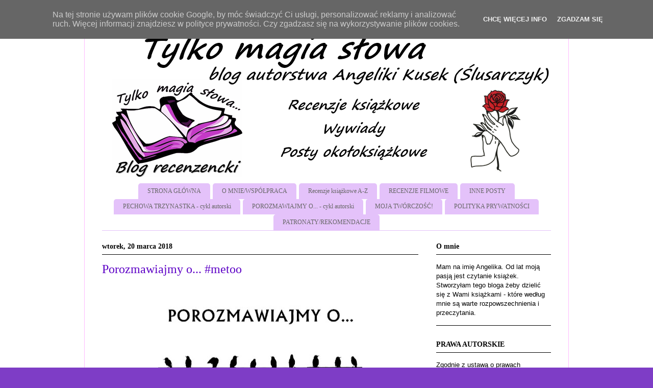

--- FILE ---
content_type: text/html; charset=UTF-8
request_url: https://tylkomagiaslowa.blogspot.com/2018/03/porozmawiajmy-o-metoo.html
body_size: 32631
content:
<!DOCTYPE html>
<html class='v2' dir='ltr' lang='pl' xmlns='http://www.w3.org/1999/xhtml' xmlns:b='http://www.google.com/2005/gml/b' xmlns:data='http://www.google.com/2005/gml/data' xmlns:expr='http://www.google.com/2005/gml/expr'>
<head>
<link href='https://www.blogger.com/static/v1/widgets/335934321-css_bundle_v2.css' rel='stylesheet' type='text/css'/>
<meta content='width=1100' name='viewport'/>
<meta content='text/html; charset=UTF-8' http-equiv='Content-Type'/>
<meta content='blogger' name='generator'/>
<link href='https://tylkomagiaslowa.blogspot.com/favicon.ico' rel='icon' type='image/x-icon'/>
<link href='http://tylkomagiaslowa.blogspot.com/2018/03/porozmawiajmy-o-metoo.html' rel='canonical'/>
<link rel="alternate" type="application/atom+xml" title="Tylko magia słowa - Atom" href="https://tylkomagiaslowa.blogspot.com/feeds/posts/default" />
<link rel="alternate" type="application/rss+xml" title="Tylko magia słowa - RSS" href="https://tylkomagiaslowa.blogspot.com/feeds/posts/default?alt=rss" />
<link rel="service.post" type="application/atom+xml" title="Tylko magia słowa - Atom" href="https://www.blogger.com/feeds/9201339504950082707/posts/default" />

<link rel="alternate" type="application/atom+xml" title="Tylko magia słowa - Atom" href="https://tylkomagiaslowa.blogspot.com/feeds/7077299233334539661/comments/default" />
<!--Can't find substitution for tag [blog.ieCssRetrofitLinks]-->
<link href='https://blogger.googleusercontent.com/img/b/R29vZ2xl/AVvXsEhAdlPRaDCjZt_3obcPZHx_f3lGWPRtl4BBVcAofWkdZTxE2NDOnqhQ5tI2wf8Lt6GpC3WP0p3XtSarFkzZjRVXjMIvUoljg2_8RrMwYlxualsOiBdgcTrMLArz6l0Azm1fUPqq4_oKCHg/s400/ten+wlasciwy+-+Kopia.jpg' rel='image_src'/>
<meta content='http://tylkomagiaslowa.blogspot.com/2018/03/porozmawiajmy-o-metoo.html' property='og:url'/>
<meta content='Porozmawiajmy o... #metoo ' property='og:title'/>
<meta content='   Dzień dobry,    dzisiaj chciałabym się skupić na temacie tabu ostatnich miesięcy roku 2017. Pamiętacie jak Facebook obległ ten hasztag? S...' property='og:description'/>
<meta content='https://blogger.googleusercontent.com/img/b/R29vZ2xl/AVvXsEhAdlPRaDCjZt_3obcPZHx_f3lGWPRtl4BBVcAofWkdZTxE2NDOnqhQ5tI2wf8Lt6GpC3WP0p3XtSarFkzZjRVXjMIvUoljg2_8RrMwYlxualsOiBdgcTrMLArz6l0Azm1fUPqq4_oKCHg/w1200-h630-p-k-no-nu/ten+wlasciwy+-+Kopia.jpg' property='og:image'/>
<title>Tylko magia słowa: Porozmawiajmy o... #metoo </title>
<style type='text/css'>@font-face{font-family:'Tinos';font-style:normal;font-weight:400;font-display:swap;src:url(//fonts.gstatic.com/s/tinos/v25/buE4poGnedXvwjX2fmRD8iI_wNU.woff2)format('woff2');unicode-range:U+0460-052F,U+1C80-1C8A,U+20B4,U+2DE0-2DFF,U+A640-A69F,U+FE2E-FE2F;}@font-face{font-family:'Tinos';font-style:normal;font-weight:400;font-display:swap;src:url(//fonts.gstatic.com/s/tinos/v25/buE4poGnedXvwjX_fmRD8iI_wNU.woff2)format('woff2');unicode-range:U+0301,U+0400-045F,U+0490-0491,U+04B0-04B1,U+2116;}@font-face{font-family:'Tinos';font-style:normal;font-weight:400;font-display:swap;src:url(//fonts.gstatic.com/s/tinos/v25/buE4poGnedXvwjX3fmRD8iI_wNU.woff2)format('woff2');unicode-range:U+1F00-1FFF;}@font-face{font-family:'Tinos';font-style:normal;font-weight:400;font-display:swap;src:url(//fonts.gstatic.com/s/tinos/v25/buE4poGnedXvwjX4fmRD8iI_wNU.woff2)format('woff2');unicode-range:U+0370-0377,U+037A-037F,U+0384-038A,U+038C,U+038E-03A1,U+03A3-03FF;}@font-face{font-family:'Tinos';font-style:normal;font-weight:400;font-display:swap;src:url(//fonts.gstatic.com/s/tinos/v25/buE4poGnedXvwjX5fmRD8iI_wNU.woff2)format('woff2');unicode-range:U+0307-0308,U+0590-05FF,U+200C-2010,U+20AA,U+25CC,U+FB1D-FB4F;}@font-face{font-family:'Tinos';font-style:normal;font-weight:400;font-display:swap;src:url(//fonts.gstatic.com/s/tinos/v25/buE4poGnedXvwjX0fmRD8iI_wNU.woff2)format('woff2');unicode-range:U+0102-0103,U+0110-0111,U+0128-0129,U+0168-0169,U+01A0-01A1,U+01AF-01B0,U+0300-0301,U+0303-0304,U+0308-0309,U+0323,U+0329,U+1EA0-1EF9,U+20AB;}@font-face{font-family:'Tinos';font-style:normal;font-weight:400;font-display:swap;src:url(//fonts.gstatic.com/s/tinos/v25/buE4poGnedXvwjX1fmRD8iI_wNU.woff2)format('woff2');unicode-range:U+0100-02BA,U+02BD-02C5,U+02C7-02CC,U+02CE-02D7,U+02DD-02FF,U+0304,U+0308,U+0329,U+1D00-1DBF,U+1E00-1E9F,U+1EF2-1EFF,U+2020,U+20A0-20AB,U+20AD-20C0,U+2113,U+2C60-2C7F,U+A720-A7FF;}@font-face{font-family:'Tinos';font-style:normal;font-weight:400;font-display:swap;src:url(//fonts.gstatic.com/s/tinos/v25/buE4poGnedXvwjX7fmRD8iI_.woff2)format('woff2');unicode-range:U+0000-00FF,U+0131,U+0152-0153,U+02BB-02BC,U+02C6,U+02DA,U+02DC,U+0304,U+0308,U+0329,U+2000-206F,U+20AC,U+2122,U+2191,U+2193,U+2212,U+2215,U+FEFF,U+FFFD;}</style>
<style id='page-skin-1' type='text/css'><!--
/*
-----------------------------------------------
Blogger Template Style
Name:     Ethereal
Designer: Jason Morrow
URL:      jasonmorrow.etsy.com
----------------------------------------------- */
/* Content
----------------------------------------------- */
body {
font: normal normal 13px Verdana, Geneva, sans-serif;
color: #000000;
background: #7e3dc6 url(https://blogger.googleusercontent.com/img/a/AVvXsEiNO8ZXlZqXhLkXeUXdis6y9YraLRw7RHd3d_tZiQ4gIauM41y-TlXXnZJKAJhRTOf-2isGQ6WG7qO-QPokiuuV1I494KtGAXm82IdPkKhkDRgWCz_D14jOIXS_ZYYBIFvX9sIhsvsXxmY7ujFeefPk5i4n0oOV4fJoDGCu98_QVWILu3f1ut7-kaj6=s1600) repeat scroll top left;
}
html body .content-outer {
min-width: 0;
max-width: 100%;
width: 100%;
}
a:link {
text-decoration: none;
color: #000000;
}
a:visited {
text-decoration: none;
color: #000000;
}
a:hover {
text-decoration: underline;
color: #000000;
}
.main-inner {
padding-top: 15px;
}
.body-fauxcolumn-outer {
background: transparent none repeat-x scroll top center;
}
.content-fauxcolumns .fauxcolumn-inner {
background: #ffffff url(//www.blogblog.com/1kt/ethereal/white-fade.png) repeat-x scroll top left;
border-left: 1px solid #ffbbff;
border-right: 1px solid #ffbbff;
}
/* Flexible Background
----------------------------------------------- */
.content-fauxcolumn-outer .fauxborder-left {
width: 100%;
padding-left: 0;
margin-left: -0;
background-color: transparent;
background-image: none;
background-repeat: no-repeat;
background-position: left top;
}
.content-fauxcolumn-outer .fauxborder-right {
margin-right: -0;
width: 0;
background-color: transparent;
background-image: none;
background-repeat: no-repeat;
background-position: right top;
}
/* Columns
----------------------------------------------- */
.content-inner {
padding: 0;
}
/* Header
----------------------------------------------- */
.header-inner {
padding: 27px 0 3px;
}
.header-inner .section {
margin: 0 35px;
}
.Header h1 {
font: normal normal 100px Tinos;
color: #6d3da5;
}
.Header h1 a {
color: #6d3da5;
}
.Header .description {
font-size: 115%;
color: #000000;
}
.header-inner .Header .titlewrapper,
.header-inner .Header .descriptionwrapper {
padding-left: 0;
padding-right: 0;
margin-bottom: 0;
}
/* Tabs
----------------------------------------------- */
.tabs-outer {
position: relative;
background: transparent;
}
.tabs-cap-top, .tabs-cap-bottom {
position: absolute;
width: 100%;
}
.tabs-cap-bottom {
bottom: 0;
}
.tabs-inner {
padding: 0;
}
.tabs-inner .section {
margin: 0 35px;
}
*+html body .tabs-inner .widget li {
padding: 1px;
}
.PageList {
border-bottom: 1px solid #e4c2fa;
}
.tabs-inner .widget li.selected a,
.tabs-inner .widget li a:hover {
position: relative;
-moz-border-radius-topleft: 5px;
-moz-border-radius-topright: 5px;
-webkit-border-top-left-radius: 5px;
-webkit-border-top-right-radius: 5px;
-goog-ms-border-top-left-radius: 5px;
-goog-ms-border-top-right-radius: 5px;
border-top-left-radius: 5px;
border-top-right-radius: 5px;
background: #a14eff none ;
color: #ffffff;
}
.tabs-inner .widget li a {
display: inline-block;
margin: 0;
margin-right: 1px;
padding: .65em 1.5em;
font: normal normal 12px Georgia, Utopia, 'Palatino Linotype', Palatino, serif;
color: #666666;
background-color: #e4c2fa;
-moz-border-radius-topleft: 5px;
-moz-border-radius-topright: 5px;
-webkit-border-top-left-radius: 5px;
-webkit-border-top-right-radius: 5px;
-goog-ms-border-top-left-radius: 5px;
-goog-ms-border-top-right-radius: 5px;
border-top-left-radius: 5px;
border-top-right-radius: 5px;
}
/* Headings
----------------------------------------------- */
h2 {
font: normal bold 14px Georgia, Utopia, 'Palatino Linotype', Palatino, serif;
color: #000000;
}
/* Widgets
----------------------------------------------- */
.main-inner .column-left-inner {
padding: 0 0 0 20px;
}
.main-inner .column-left-inner .section {
margin-right: 0;
}
.main-inner .column-right-inner {
padding: 0 20px 0 0;
}
.main-inner .column-right-inner .section {
margin-left: 0;
}
.main-inner .section {
padding: 0;
}
.main-inner .widget {
padding: 0 0 15px;
margin: 20px 0;
border-bottom: 1px solid #000000;
}
.main-inner .widget h2 {
margin: 0;
padding: .6em 0 .5em;
}
.footer-inner .widget h2 {
padding: 0 0 .4em;
}
.main-inner .widget h2 + div, .footer-inner .widget h2 + div {
padding-top: 15px;
}
.main-inner .widget .widget-content {
margin: 0;
padding: 15px 0 0;
}
.main-inner .widget ul, .main-inner .widget #ArchiveList ul.flat {
margin: -15px -15px -15px;
padding: 0;
list-style: none;
}
.main-inner .sidebar .widget h2 {
border-bottom: 1px solid #000000;
}
.main-inner .widget #ArchiveList {
margin: -15px 0 0;
}
.main-inner .widget ul li, .main-inner .widget #ArchiveList ul.flat li {
padding: .5em 15px;
text-indent: 0;
}
.main-inner .widget #ArchiveList ul li {
padding-top: .25em;
padding-bottom: .25em;
}
.main-inner .widget ul li:first-child, .main-inner .widget #ArchiveList ul.flat li:first-child {
border-top: none;
}
.main-inner .widget ul li:last-child, .main-inner .widget #ArchiveList ul.flat li:last-child {
border-bottom: none;
}
.main-inner .widget .post-body ul {
padding: 0 2.5em;
margin: .5em 0;
list-style: disc;
}
.main-inner .widget .post-body ul li {
padding: 0.25em 0;
margin-bottom: .25em;
color: #000000;
border: none;
}
.footer-inner .widget ul {
padding: 0;
list-style: none;
}
.widget .zippy {
color: #000000;
}
/* Posts
----------------------------------------------- */
.main.section {
margin: 0 20px;
}
body .main-inner .Blog {
padding: 0;
background-color: transparent;
border: none;
}
.main-inner .widget h2.date-header {
border-bottom: 1px solid #000000;
}
.date-outer {
position: relative;
margin: 15px 0 20px;
}
.date-outer:first-child {
margin-top: 0;
}
.date-posts {
clear: both;
}
.post-outer, .inline-ad {
border-bottom: 1px solid #000000;
padding: 30px 0;
}
.post-outer {
padding-bottom: 10px;
}
.post-outer:first-child {
padding-top: 0;
border-top: none;
}
.post-outer:last-child, .inline-ad:last-child {
border-bottom: none;
}
.post-body img {
padding: 8px;
}
h3.post-title, h4 {
font: normal normal 24px Georgia, Utopia, 'Palatino Linotype', Palatino, serif;
color: #5d00c6;
}
h3.post-title a {
font: normal normal 24px Georgia, Utopia, 'Palatino Linotype', Palatino, serif;
color: #5d00c6;
text-decoration: none;
}
h3.post-title a:hover {
color: #000000;
text-decoration: underline;
}
.post-header {
margin: 0 0 1.5em;
}
.post-body {
line-height: 1.4;
}
.post-footer {
margin: 1.5em 0 0;
}
#blog-pager {
padding: 15px;
}
.blog-feeds, .post-feeds {
margin: 1em 0;
text-align: center;
}
.post-outer .comments {
margin-top: 2em;
}
/* Comments
----------------------------------------------- */
.comments .comments-content .icon.blog-author {
background-repeat: no-repeat;
background-image: url([data-uri]);
}
.comments .comments-content .loadmore a {
background: #ffffff url(//www.blogblog.com/1kt/ethereal/white-fade.png) repeat-x scroll top left;
}
.comments .comments-content .loadmore a {
border-top: 1px solid #000000;
border-bottom: 1px solid #000000;
}
.comments .comment-thread.inline-thread {
background: #ffffff url(//www.blogblog.com/1kt/ethereal/white-fade.png) repeat-x scroll top left;
}
.comments .continue {
border-top: 2px solid #000000;
}
/* Footer
----------------------------------------------- */
.footer-inner {
padding: 30px 0;
overflow: hidden;
}
/* Mobile
----------------------------------------------- */
body.mobile  {
background-size: auto
}
.mobile .body-fauxcolumn-outer {
background: ;
}
.mobile .content-fauxcolumns .fauxcolumn-inner {
opacity: 0.75;
}
.mobile .content-fauxcolumn-outer .fauxborder-right {
margin-right: 0;
}
.mobile-link-button {
background-color: #a14eff;
}
.mobile-link-button a:link, .mobile-link-button a:visited {
color: #ffffff;
}
.mobile-index-contents {
color: #444444;
}
.mobile .body-fauxcolumn-outer {
background-size: 100% auto;
}
.mobile .mobile-date-outer {
border-bottom: transparent;
}
.mobile .PageList {
border-bottom: none;
}
.mobile .tabs-inner .section {
margin: 0;
}
.mobile .tabs-inner .PageList .widget-content {
background: #a14eff none;
color: #ffffff;
}
.mobile .tabs-inner .PageList .widget-content .pagelist-arrow {
border-left: 1px solid #ffffff;
}
.mobile .footer-inner {
overflow: visible;
}
body.mobile .AdSense {
margin: 0 -10px;
}
#PageList1 ul {text-align: center;}
#PageList1 ul li {float: none;display: inline;}
#Header1 img {margin:0 auto}
#header-inner {margin:0 auto}
--></style>
<style id='template-skin-1' type='text/css'><!--
body {
min-width: 950px;
}
.content-outer, .content-fauxcolumn-outer, .region-inner {
min-width: 950px;
max-width: 950px;
_width: 950px;
}
.main-inner .columns {
padding-left: 0px;
padding-right: 260px;
}
.main-inner .fauxcolumn-center-outer {
left: 0px;
right: 260px;
/* IE6 does not respect left and right together */
_width: expression(this.parentNode.offsetWidth -
parseInt("0px") -
parseInt("260px") + 'px');
}
.main-inner .fauxcolumn-left-outer {
width: 0px;
}
.main-inner .fauxcolumn-right-outer {
width: 260px;
}
.main-inner .column-left-outer {
width: 0px;
right: 100%;
margin-left: -0px;
}
.main-inner .column-right-outer {
width: 260px;
margin-right: -260px;
}
#layout {
min-width: 0;
}
#layout .content-outer {
min-width: 0;
width: 800px;
}
#layout .region-inner {
min-width: 0;
width: auto;
}
body#layout div.add_widget {
padding: 8px;
}
body#layout div.add_widget a {
margin-left: 32px;
}
--></style>
<style>
    body {background-image:url(https\:\/\/blogger.googleusercontent.com\/img\/a\/AVvXsEiNO8ZXlZqXhLkXeUXdis6y9YraLRw7RHd3d_tZiQ4gIauM41y-TlXXnZJKAJhRTOf-2isGQ6WG7qO-QPokiuuV1I494KtGAXm82IdPkKhkDRgWCz_D14jOIXS_ZYYBIFvX9sIhsvsXxmY7ujFeefPk5i4n0oOV4fJoDGCu98_QVWILu3f1ut7-kaj6=s1600);}
    
@media (max-width: 200px) { body {background-image:url(https\:\/\/blogger.googleusercontent.com\/img\/a\/AVvXsEiNO8ZXlZqXhLkXeUXdis6y9YraLRw7RHd3d_tZiQ4gIauM41y-TlXXnZJKAJhRTOf-2isGQ6WG7qO-QPokiuuV1I494KtGAXm82IdPkKhkDRgWCz_D14jOIXS_ZYYBIFvX9sIhsvsXxmY7ujFeefPk5i4n0oOV4fJoDGCu98_QVWILu3f1ut7-kaj6=w200);}}
@media (max-width: 400px) and (min-width: 201px) { body {background-image:url(https\:\/\/blogger.googleusercontent.com\/img\/a\/AVvXsEiNO8ZXlZqXhLkXeUXdis6y9YraLRw7RHd3d_tZiQ4gIauM41y-TlXXnZJKAJhRTOf-2isGQ6WG7qO-QPokiuuV1I494KtGAXm82IdPkKhkDRgWCz_D14jOIXS_ZYYBIFvX9sIhsvsXxmY7ujFeefPk5i4n0oOV4fJoDGCu98_QVWILu3f1ut7-kaj6=w400);}}
@media (max-width: 800px) and (min-width: 401px) { body {background-image:url(https\:\/\/blogger.googleusercontent.com\/img\/a\/AVvXsEiNO8ZXlZqXhLkXeUXdis6y9YraLRw7RHd3d_tZiQ4gIauM41y-TlXXnZJKAJhRTOf-2isGQ6WG7qO-QPokiuuV1I494KtGAXm82IdPkKhkDRgWCz_D14jOIXS_ZYYBIFvX9sIhsvsXxmY7ujFeefPk5i4n0oOV4fJoDGCu98_QVWILu3f1ut7-kaj6=w800);}}
@media (max-width: 1200px) and (min-width: 801px) { body {background-image:url(https\:\/\/blogger.googleusercontent.com\/img\/a\/AVvXsEiNO8ZXlZqXhLkXeUXdis6y9YraLRw7RHd3d_tZiQ4gIauM41y-TlXXnZJKAJhRTOf-2isGQ6WG7qO-QPokiuuV1I494KtGAXm82IdPkKhkDRgWCz_D14jOIXS_ZYYBIFvX9sIhsvsXxmY7ujFeefPk5i4n0oOV4fJoDGCu98_QVWILu3f1ut7-kaj6=w1200);}}
/* Last tag covers anything over one higher than the previous max-size cap. */
@media (min-width: 1201px) { body {background-image:url(https\:\/\/blogger.googleusercontent.com\/img\/a\/AVvXsEiNO8ZXlZqXhLkXeUXdis6y9YraLRw7RHd3d_tZiQ4gIauM41y-TlXXnZJKAJhRTOf-2isGQ6WG7qO-QPokiuuV1I494KtGAXm82IdPkKhkDRgWCz_D14jOIXS_ZYYBIFvX9sIhsvsXxmY7ujFeefPk5i4n0oOV4fJoDGCu98_QVWILu3f1ut7-kaj6=w1600);}}
  </style>
<script defer='defer' src='/js/cookiechoices.js'></script>
<script>
//<![CDATA[
document.addEventListener('DOMContentLoaded', function(event) {window.cookieChoices && cookieChoices.showCookieConsentBar && cookieChoices.showCookieConsentBar(
(window.cookieOptions && cookieOptions.msg) || 'Na tej stronie używam plików cookie Google, by móc świadczyć Ci usługi, personalizować reklamy i analizować ruch. Więcej informacji znajdziesz w polityce prywatności. Czy zgadzasz się na wykorzystywanie plików cookies.',
(window.cookieOptions && cookieOptions.close) || 'Zgadzam się',
(window.cookieOptions && cookieOptions.learn) || 'Chcę więcej info',
(window.cookieOptions && cookieOptions.link) || 'https://www.blogger.com/go/blogspot-cookies');
    });
//]]>
  </script><link href='https://www.blogger.com/dyn-css/authorization.css?targetBlogID=9201339504950082707&amp;zx=257143f1-1231-4ac9-a150-8911a7330229' media='none' onload='if(media!=&#39;all&#39;)media=&#39;all&#39;' rel='stylesheet'/><noscript><link href='https://www.blogger.com/dyn-css/authorization.css?targetBlogID=9201339504950082707&amp;zx=257143f1-1231-4ac9-a150-8911a7330229' rel='stylesheet'/></noscript>
<meta name='google-adsense-platform-account' content='ca-host-pub-1556223355139109'/>
<meta name='google-adsense-platform-domain' content='blogspot.com'/>

<!-- data-ad-client=ca-pub-4367237957492938 -->

</head>
<body class='loading variant-blossoms1Blue'>
<div class='navbar section' id='navbar' name='Pasek nawigacyjny'><div class='widget Navbar' data-version='1' id='Navbar1'><script type="text/javascript">
    function setAttributeOnload(object, attribute, val) {
      if(window.addEventListener) {
        window.addEventListener('load',
          function(){ object[attribute] = val; }, false);
      } else {
        window.attachEvent('onload', function(){ object[attribute] = val; });
      }
    }
  </script>
<div id="navbar-iframe-container"></div>
<script type="text/javascript" src="https://apis.google.com/js/platform.js"></script>
<script type="text/javascript">
      gapi.load("gapi.iframes:gapi.iframes.style.bubble", function() {
        if (gapi.iframes && gapi.iframes.getContext) {
          gapi.iframes.getContext().openChild({
              url: 'https://www.blogger.com/navbar/9201339504950082707?po\x3d7077299233334539661\x26origin\x3dhttps://tylkomagiaslowa.blogspot.com',
              where: document.getElementById("navbar-iframe-container"),
              id: "navbar-iframe"
          });
        }
      });
    </script><script type="text/javascript">
(function() {
var script = document.createElement('script');
script.type = 'text/javascript';
script.src = '//pagead2.googlesyndication.com/pagead/js/google_top_exp.js';
var head = document.getElementsByTagName('head')[0];
if (head) {
head.appendChild(script);
}})();
</script>
</div></div>
<div class='body-fauxcolumns'>
<div class='fauxcolumn-outer body-fauxcolumn-outer'>
<div class='cap-top'>
<div class='cap-left'></div>
<div class='cap-right'></div>
</div>
<div class='fauxborder-left'>
<div class='fauxborder-right'></div>
<div class='fauxcolumn-inner'>
</div>
</div>
<div class='cap-bottom'>
<div class='cap-left'></div>
<div class='cap-right'></div>
</div>
</div>
</div>
<div class='content'>
<div class='content-fauxcolumns'>
<div class='fauxcolumn-outer content-fauxcolumn-outer'>
<div class='cap-top'>
<div class='cap-left'></div>
<div class='cap-right'></div>
</div>
<div class='fauxborder-left'>
<div class='fauxborder-right'></div>
<div class='fauxcolumn-inner'>
</div>
</div>
<div class='cap-bottom'>
<div class='cap-left'></div>
<div class='cap-right'></div>
</div>
</div>
</div>
<div class='content-outer'>
<div class='content-cap-top cap-top'>
<div class='cap-left'></div>
<div class='cap-right'></div>
</div>
<div class='fauxborder-left content-fauxborder-left'>
<div class='fauxborder-right content-fauxborder-right'></div>
<div class='content-inner'>
<header>
<div class='header-outer'>
<div class='header-cap-top cap-top'>
<div class='cap-left'></div>
<div class='cap-right'></div>
</div>
<div class='fauxborder-left header-fauxborder-left'>
<div class='fauxborder-right header-fauxborder-right'></div>
<div class='region-inner header-inner'>
<div class='header section' id='header' name='Nagłówek'><div class='widget Header' data-version='1' id='Header1'>
<div id='header-inner'>
<a href='https://tylkomagiaslowa.blogspot.com/' style='display: block'>
<img alt='Tylko magia słowa' height='299px; ' id='Header1_headerimg' src='https://blogger.googleusercontent.com/img/a/AVvXsEi8dYuFjHiZSwELZfk4auCbchpPBoaHGeNvFzQou6ATYP0tl9WUm_0vupux185EwFGC9dtG5LW6UyokzPwF-xiSfYMJbpSYSB_AvdCVBL-Gpp-DQTiPz3akliMlX6dJdN_Owac8w3kA_ZKKhRVHCVzzMwLa9MLCP1rMHNRWr5xuyIM15KP2A4OBfDE3=s880' style='display: block' width='880px; '/>
</a>
</div>
</div></div>
</div>
</div>
<div class='header-cap-bottom cap-bottom'>
<div class='cap-left'></div>
<div class='cap-right'></div>
</div>
</div>
</header>
<div class='tabs-outer'>
<div class='tabs-cap-top cap-top'>
<div class='cap-left'></div>
<div class='cap-right'></div>
</div>
<div class='fauxborder-left tabs-fauxborder-left'>
<div class='fauxborder-right tabs-fauxborder-right'></div>
<div class='region-inner tabs-inner'>
<div class='tabs section' id='crosscol' name='Wszystkie kolumny'><div class='widget PageList' data-version='1' id='PageList1'>
<h2>Strony</h2>
<div class='widget-content'>
<ul>
<li>
<a href='https://tylkomagiaslowa.blogspot.com/'>STRONA GŁÓWNA</a>
</li>
<li>
<a href='http://tylkomagiaslowa.blogspot.com/p/o-mnie.html'>O MNIE/WSPÓŁPRACA </a>
</li>
<li>
<a href='https://tylkomagiaslowa.blogspot.com/p/recenzje-ksiazkowe-z.html'>Recenzje książkowe A-Z</a>
</li>
<li>
<a href='http://tylkomagiaslowa.blogspot.com/p/blog-page_14.html'>RECENZJE FILMOWE</a>
</li>
<li>
<a href='http://tylkomagiaslowa.blogspot.com/p/life-is-brutal.html'>INNE POSTY</a>
</li>
<li>
<a href='http://tylkomagiaslowa.blogspot.com/p/blog-page_18.html'>PECHOWA TRZYNASTKA - cykl autorski </a>
</li>
<li>
<a href='https://tylkomagiaslowa.blogspot.com/p/porozmawiajmy-o.html'>POROZMAWIAJMY O... - cykl autorski </a>
</li>
<li>
<a href='https://tylkomagiaslowa.blogspot.com/p/moja-tworczosc.html'>MOJA TWÓRCZOŚĆ! </a>
</li>
<li>
<a href='https://tylkomagiaslowa.blogspot.com/p/polityka-prywatnosci.html'>POLITYKA PRYWATNOŚCI </a>
</li>
<li>
<a href='https://tylkomagiaslowa.blogspot.com/p/patronaty-medialne.html'>PATRONATY/REKOMENDACJE </a>
</li>
</ul>
<div class='clear'></div>
</div>
</div></div>
<div class='tabs no-items section' id='crosscol-overflow' name='Cross-Column 2'></div>
</div>
</div>
<div class='tabs-cap-bottom cap-bottom'>
<div class='cap-left'></div>
<div class='cap-right'></div>
</div>
</div>
<div class='main-outer'>
<div class='main-cap-top cap-top'>
<div class='cap-left'></div>
<div class='cap-right'></div>
</div>
<div class='fauxborder-left main-fauxborder-left'>
<div class='fauxborder-right main-fauxborder-right'></div>
<div class='region-inner main-inner'>
<div class='columns fauxcolumns'>
<div class='fauxcolumn-outer fauxcolumn-center-outer'>
<div class='cap-top'>
<div class='cap-left'></div>
<div class='cap-right'></div>
</div>
<div class='fauxborder-left'>
<div class='fauxborder-right'></div>
<div class='fauxcolumn-inner'>
</div>
</div>
<div class='cap-bottom'>
<div class='cap-left'></div>
<div class='cap-right'></div>
</div>
</div>
<div class='fauxcolumn-outer fauxcolumn-left-outer'>
<div class='cap-top'>
<div class='cap-left'></div>
<div class='cap-right'></div>
</div>
<div class='fauxborder-left'>
<div class='fauxborder-right'></div>
<div class='fauxcolumn-inner'>
</div>
</div>
<div class='cap-bottom'>
<div class='cap-left'></div>
<div class='cap-right'></div>
</div>
</div>
<div class='fauxcolumn-outer fauxcolumn-right-outer'>
<div class='cap-top'>
<div class='cap-left'></div>
<div class='cap-right'></div>
</div>
<div class='fauxborder-left'>
<div class='fauxborder-right'></div>
<div class='fauxcolumn-inner'>
</div>
</div>
<div class='cap-bottom'>
<div class='cap-left'></div>
<div class='cap-right'></div>
</div>
</div>
<!-- corrects IE6 width calculation -->
<div class='columns-inner'>
<div class='column-center-outer'>
<div class='column-center-inner'>
<div class='main section' id='main' name='Główny'><div class='widget Blog' data-version='1' id='Blog1'>
<div class='blog-posts hfeed'>

          <div class="date-outer">
        
<h2 class='date-header'><span>wtorek, 20 marca 2018</span></h2>

          <div class="date-posts">
        
<div class='post-outer'>
<div class='post hentry uncustomized-post-template' itemprop='blogPost' itemscope='itemscope' itemtype='http://schema.org/BlogPosting'>
<meta content='https://blogger.googleusercontent.com/img/b/R29vZ2xl/AVvXsEhAdlPRaDCjZt_3obcPZHx_f3lGWPRtl4BBVcAofWkdZTxE2NDOnqhQ5tI2wf8Lt6GpC3WP0p3XtSarFkzZjRVXjMIvUoljg2_8RrMwYlxualsOiBdgcTrMLArz6l0Azm1fUPqq4_oKCHg/s400/ten+wlasciwy+-+Kopia.jpg' itemprop='image_url'/>
<meta content='9201339504950082707' itemprop='blogId'/>
<meta content='7077299233334539661' itemprop='postId'/>
<a name='7077299233334539661'></a>
<h3 class='post-title entry-title' itemprop='name'>
Porozmawiajmy o... #metoo 
</h3>
<div class='post-header'>
<div class='post-header-line-1'></div>
</div>
<div class='post-body entry-content' id='post-body-7077299233334539661' itemprop='description articleBody'>
<div class="separator" style="clear: both; text-align: center;">
<a href="https://blogger.googleusercontent.com/img/b/R29vZ2xl/AVvXsEhAdlPRaDCjZt_3obcPZHx_f3lGWPRtl4BBVcAofWkdZTxE2NDOnqhQ5tI2wf8Lt6GpC3WP0p3XtSarFkzZjRVXjMIvUoljg2_8RrMwYlxualsOiBdgcTrMLArz6l0Azm1fUPqq4_oKCHg/s1600/ten+wlasciwy+-+Kopia.jpg" imageanchor="1" style="margin-left: 1em; margin-right: 1em;"><img border="0" data-original-height="468" data-original-width="1024" height="182" src="https://blogger.googleusercontent.com/img/b/R29vZ2xl/AVvXsEhAdlPRaDCjZt_3obcPZHx_f3lGWPRtl4BBVcAofWkdZTxE2NDOnqhQ5tI2wf8Lt6GpC3WP0p3XtSarFkzZjRVXjMIvUoljg2_8RrMwYlxualsOiBdgcTrMLArz6l0Azm1fUPqq4_oKCHg/s400/ten+wlasciwy+-+Kopia.jpg" width="400" /></a></div>
<div style="text-align: justify;">
Dzień dobry,&nbsp;</div>
<div style="text-align: justify;">
dzisiaj chciałabym się skupić na temacie tabu ostatnich miesięcy roku 2017. Pamiętacie jak Facebook obległ ten hasztag? Sporo osób, z grona znajomych czy sławnych ludzi zaczęło to publikować. Nie wiedziałam, o co chodzi i zaczęłam szukać. Znalazłam. Trochę byłam zdziwiona, że ludzie chcą się chwalić, że kiedyś byli wykorzystywani seksualnie. Denerwowało mnie to, że wszystko, gdzie nie spojrzałam, było oblepione tym hasztagiem. Jednak na pewno dało to domyślenia wielu osobom. Tylko pytanie jedno, bardzo podstawowe. Ile osób faktycznie było wykorzystywanych seksualnie, a ile z tych postów to ściema?&nbsp;</div>
<div style="text-align: justify;">
</div>
<a name="more"></a><br />
<div style="text-align: justify;">
Wiem, że jest to temat rzeka. Ale stwierdziłam, że może więcej z Was podzieli się ze mną spostrzeżeniami na ten temat. Wracając jednego dnia z praktyk zastanawiałam się, o czym moglibyśmy podyskutować i temat jak znalazł - przyszedł mi do głowy. Wiem, że może wylać się tu fala hejtu na mnie, że śmiem insynuować, że ktoś kłamie. Nie o to mi chodzi. Jednak wiem, z życia prywatnego, nie swojego, a kogoś z bliskiego otoczenia - że dotknęło kiedyś #metoo. Oczywiście, jest to jedną wielką ściemą a co gorsze niewinna osoba trafiła do więzienia na kilkanaście lat za nic. Ups, przepraszam, za insynuacje, że ktoś popatrzył na kogoś odrobinę za dłużej i za to miał iść siedzieć i zyskać opinię gwałciciela i czarnej owcy w rodzinie. Gdyby jednak osoba dotknięta czymkolwiek w sferze seksualnej bez jej zgody, rozkładałaby nogi przed innymi tydzień po tym incydencie? No chyba nie bardzo. Także... Stąd też jestem ciekawa, jak wiele osób mówi prawdę, a ile kłamie.&nbsp;</div>
<div style="text-align: justify;">
<br /></div>
<div style="text-align: justify;">
<b><i>"Hasztag #MeToo lub jego polski odpowiednik #jateż zalewa media 
społecznościowe. Kolejne osoby zwierzają się z tego, jak doznały 
przemocy seksualnej. Ta akcja społeczna pokazuje ogromną skalę zjawiska.
 Chociaż pierwotnie adresowana była do kobiet, dołączają do niej również
 mężczyźni."</i></b> - to możemy wyczytać na stronie <a href="https://kobieta.onet.pl/metoo-molestowanie-seksualne-co-to-jest-o-co-chodzi-z-metoo/vgmxy6r" target="_blank"><b>Onet.pl</b></a>.</div>
<div style="text-align: justify;">
<br /></div>
<div style="text-align: justify;">
Moglibyśmy też zagłębić się w to, dlaczego jest tak, a nie inaczej. Czy jesteśmy niewinnymi ofiarami? Nie zawsze. Są osoby, które wręcz pokazują na przykład na Facebooku swoje roznegliżowane zdjęcia. Prowokują innych, do tego, by bezczelnie wykorzystywać swe ciała. Teraz nie jest sztuką znaleźć kogoś przez Internet. Sprawdzić adres IP komputera, czy też znalezienie przez ciągłe dodawanie swych lokalizacji publicznie. A później dzieje się samo. I kto tu jest ofiarą? Nie wiadomo, kto zagląda na nasz profil. Nie wiemy, czy to zdrowe na umyśle osoby, czy też nie.Dlatego przestrogi nigdy za wiele. Jednak obserwując coraz to młodsze, wymalowane dziewczęta, robiące sobie selfie dosłownie wszędzie, odsłaniając swe ciało same napychają sobie biedy, niestety...&nbsp;</div>
<div style="text-align: justify;">
<br /></div>
<div class="separator" style="clear: both; text-align: center;">
<a href="https://blogger.googleusercontent.com/img/b/R29vZ2xl/AVvXsEjJjU1s5jxd_8N5COieKz3JSN9CvE39zjBnSNAUQsrI90xXuz4h8DgORASOlXaU1RVXQKM1m8TldEYkFv0DUtKScOcR8JCgU_MLxivy3VWL82PPMzQWJ42nPqL2suhtLBfGUiP1Kqefdk4/s1600/indeks.png" imageanchor="1" style="margin-left: 1em; margin-right: 1em;"><img border="0" data-original-height="165" data-original-width="305" height="216" src="https://blogger.googleusercontent.com/img/b/R29vZ2xl/AVvXsEjJjU1s5jxd_8N5COieKz3JSN9CvE39zjBnSNAUQsrI90xXuz4h8DgORASOlXaU1RVXQKM1m8TldEYkFv0DUtKScOcR8JCgU_MLxivy3VWL82PPMzQWJ42nPqL2suhtLBfGUiP1Kqefdk4/s400/indeks.png" width="400" /></a></div>
<div style="text-align: justify;">
<br /></div>
<div style="text-align: justify;">
Jedyne, co jest dla mnie ogromnie złe, to to, gdy ofiarami są dzieci. Tego przecierpieć nie mogę, bo one faktycznie nie są winne. Nie rozumieją jeszcze wielu rzeczy, spraw, nie wiedzą jak postępować a co ważniejsze, nie potrafią się obronić. No chyba, że każde byłoby tak mądre i pomysłowe jak Kevin, który został sam w domu czy w Nowym Jorku. Dużo się czyta o molestowanych dzieciach i uwierzcie mi, że wszystkim bym poodcinała to, co potrzeba którzy krzywdzą kogoś tak bezbronnego. Odbierają szczęśliwe lata dzieciństwa i wszystkie piękne wspomnienia, niszcząc za wczas całe życie.&nbsp;</div>
<div style="text-align: justify;">
<br /></div>
<div style="text-align: justify;">
A Roman Polański? Ile razy został oskarżony o gwałt? Co w ogóle jest najśmieszniejsze, ponieważ nikt nie odzywał się od razu, tylko dopiero po latach. Nie usprawiedliwiam naszego rodaka, bo nie wiem, co naprawdę zrobił, ale to robi się chwilami zabawne, a później staje się nudne. Zauważyliście, że nagle przychodzi fala, że kogoś zgwałcił, kogoś molestował, a później wszystko cichnie? I tak w kółko, aż do znudzenia...&nbsp;</div>
<div style="text-align: justify;">
<br /></div>
<div style="text-align: justify;">
<b>A co Wy myślicie o #metoo? Wierzycie tym wszystkim osobom, które się do tego przyznają? Jakie jest Wasze stanowisko w tej sprawie? Piszcie śmiało, bo jestem ogromnie ciekawa tego, co wy o tym myślicie. </b></div>
<div style='clear: both;'></div>
</div>
<div class='post-footer'>
<div class='post-footer-line post-footer-line-1'>
<span class='post-author vcard'>
Autor:
<span class='fn' itemprop='author' itemscope='itemscope' itemtype='http://schema.org/Person'>
<meta content='https://www.blogger.com/profile/02706637606716091546' itemprop='url'/>
<a class='g-profile' href='https://www.blogger.com/profile/02706637606716091546' rel='author' title='author profile'>
<span itemprop='name'>Angelika Kusek - Tylko magia słowa</span>
</a>
</span>
</span>
<span class='post-timestamp'>
o
<meta content='http://tylkomagiaslowa.blogspot.com/2018/03/porozmawiajmy-o-metoo.html' itemprop='url'/>
<a class='timestamp-link' href='https://tylkomagiaslowa.blogspot.com/2018/03/porozmawiajmy-o-metoo.html' rel='bookmark' title='permanent link'><abbr class='published' itemprop='datePublished' title='2018-03-20T17:34:00+01:00'>17:34</abbr></a>
</span>
<span class='post-comment-link'>
</span>
<span class='post-icons'>
<span class='item-control blog-admin pid-643294940'>
<a href='https://www.blogger.com/post-edit.g?blogID=9201339504950082707&postID=7077299233334539661&from=pencil' title='Edytuj post'>
<img alt='' class='icon-action' height='18' src='https://resources.blogblog.com/img/icon18_edit_allbkg.gif' width='18'/>
</a>
</span>
</span>
<div class='post-share-buttons goog-inline-block'>
<a class='goog-inline-block share-button sb-email' href='https://www.blogger.com/share-post.g?blogID=9201339504950082707&postID=7077299233334539661&target=email' target='_blank' title='Wyślij pocztą e-mail'><span class='share-button-link-text'>Wyślij pocztą e-mail</span></a><a class='goog-inline-block share-button sb-blog' href='https://www.blogger.com/share-post.g?blogID=9201339504950082707&postID=7077299233334539661&target=blog' onclick='window.open(this.href, "_blank", "height=270,width=475"); return false;' target='_blank' title='Wrzuć na bloga'><span class='share-button-link-text'>Wrzuć na bloga</span></a><a class='goog-inline-block share-button sb-twitter' href='https://www.blogger.com/share-post.g?blogID=9201339504950082707&postID=7077299233334539661&target=twitter' target='_blank' title='Udostępnij w X'><span class='share-button-link-text'>Udostępnij w X</span></a><a class='goog-inline-block share-button sb-facebook' href='https://www.blogger.com/share-post.g?blogID=9201339504950082707&postID=7077299233334539661&target=facebook' onclick='window.open(this.href, "_blank", "height=430,width=640"); return false;' target='_blank' title='Udostępnij w usłudze Facebook'><span class='share-button-link-text'>Udostępnij w usłudze Facebook</span></a><a class='goog-inline-block share-button sb-pinterest' href='https://www.blogger.com/share-post.g?blogID=9201339504950082707&postID=7077299233334539661&target=pinterest' target='_blank' title='Udostępnij w serwisie Pinterest'><span class='share-button-link-text'>Udostępnij w serwisie Pinterest</span></a>
</div>
</div>
<div class='post-footer-line post-footer-line-2'>
<span class='post-labels'>
Etykiety:
<a href='https://tylkomagiaslowa.blogspot.com/search/label/%23metoo' rel='tag'>#metoo</a>,
<a href='https://tylkomagiaslowa.blogspot.com/search/label/autorski%20cykl' rel='tag'>autorski cykl</a>,
<a href='https://tylkomagiaslowa.blogspot.com/search/label/porozmawiajmy%20o' rel='tag'>porozmawiajmy o</a>
</span>
</div>
<div class='post-footer-line post-footer-line-3'>
<span class='post-location'>
</span>
</div>
</div>
</div>
<div class='comments' id='comments'>
<a name='comments'></a>
<h4>38 komentarzy:</h4>
<div class='comments-content'>
<script async='async' src='' type='text/javascript'></script>
<script type='text/javascript'>
    (function() {
      var items = null;
      var msgs = null;
      var config = {};

// <![CDATA[
      var cursor = null;
      if (items && items.length > 0) {
        cursor = parseInt(items[items.length - 1].timestamp) + 1;
      }

      var bodyFromEntry = function(entry) {
        var text = (entry &&
                    ((entry.content && entry.content.$t) ||
                     (entry.summary && entry.summary.$t))) ||
            '';
        if (entry && entry.gd$extendedProperty) {
          for (var k in entry.gd$extendedProperty) {
            if (entry.gd$extendedProperty[k].name == 'blogger.contentRemoved') {
              return '<span class="deleted-comment">' + text + '</span>';
            }
          }
        }
        return text;
      }

      var parse = function(data) {
        cursor = null;
        var comments = [];
        if (data && data.feed && data.feed.entry) {
          for (var i = 0, entry; entry = data.feed.entry[i]; i++) {
            var comment = {};
            // comment ID, parsed out of the original id format
            var id = /blog-(\d+).post-(\d+)/.exec(entry.id.$t);
            comment.id = id ? id[2] : null;
            comment.body = bodyFromEntry(entry);
            comment.timestamp = Date.parse(entry.published.$t) + '';
            if (entry.author && entry.author.constructor === Array) {
              var auth = entry.author[0];
              if (auth) {
                comment.author = {
                  name: (auth.name ? auth.name.$t : undefined),
                  profileUrl: (auth.uri ? auth.uri.$t : undefined),
                  avatarUrl: (auth.gd$image ? auth.gd$image.src : undefined)
                };
              }
            }
            if (entry.link) {
              if (entry.link[2]) {
                comment.link = comment.permalink = entry.link[2].href;
              }
              if (entry.link[3]) {
                var pid = /.*comments\/default\/(\d+)\?.*/.exec(entry.link[3].href);
                if (pid && pid[1]) {
                  comment.parentId = pid[1];
                }
              }
            }
            comment.deleteclass = 'item-control blog-admin';
            if (entry.gd$extendedProperty) {
              for (var k in entry.gd$extendedProperty) {
                if (entry.gd$extendedProperty[k].name == 'blogger.itemClass') {
                  comment.deleteclass += ' ' + entry.gd$extendedProperty[k].value;
                } else if (entry.gd$extendedProperty[k].name == 'blogger.displayTime') {
                  comment.displayTime = entry.gd$extendedProperty[k].value;
                }
              }
            }
            comments.push(comment);
          }
        }
        return comments;
      };

      var paginator = function(callback) {
        if (hasMore()) {
          var url = config.feed + '?alt=json&v=2&orderby=published&reverse=false&max-results=50';
          if (cursor) {
            url += '&published-min=' + new Date(cursor).toISOString();
          }
          window.bloggercomments = function(data) {
            var parsed = parse(data);
            cursor = parsed.length < 50 ? null
                : parseInt(parsed[parsed.length - 1].timestamp) + 1
            callback(parsed);
            window.bloggercomments = null;
          }
          url += '&callback=bloggercomments';
          var script = document.createElement('script');
          script.type = 'text/javascript';
          script.src = url;
          document.getElementsByTagName('head')[0].appendChild(script);
        }
      };
      var hasMore = function() {
        return !!cursor;
      };
      var getMeta = function(key, comment) {
        if ('iswriter' == key) {
          var matches = !!comment.author
              && comment.author.name == config.authorName
              && comment.author.profileUrl == config.authorUrl;
          return matches ? 'true' : '';
        } else if ('deletelink' == key) {
          return config.baseUri + '/comment/delete/'
               + config.blogId + '/' + comment.id;
        } else if ('deleteclass' == key) {
          return comment.deleteclass;
        }
        return '';
      };

      var replybox = null;
      var replyUrlParts = null;
      var replyParent = undefined;

      var onReply = function(commentId, domId) {
        if (replybox == null) {
          // lazily cache replybox, and adjust to suit this style:
          replybox = document.getElementById('comment-editor');
          if (replybox != null) {
            replybox.height = '250px';
            replybox.style.display = 'block';
            replyUrlParts = replybox.src.split('#');
          }
        }
        if (replybox && (commentId !== replyParent)) {
          replybox.src = '';
          document.getElementById(domId).insertBefore(replybox, null);
          replybox.src = replyUrlParts[0]
              + (commentId ? '&parentID=' + commentId : '')
              + '#' + replyUrlParts[1];
          replyParent = commentId;
        }
      };

      var hash = (window.location.hash || '#').substring(1);
      var startThread, targetComment;
      if (/^comment-form_/.test(hash)) {
        startThread = hash.substring('comment-form_'.length);
      } else if (/^c[0-9]+$/.test(hash)) {
        targetComment = hash.substring(1);
      }

      // Configure commenting API:
      var configJso = {
        'maxDepth': config.maxThreadDepth
      };
      var provider = {
        'id': config.postId,
        'data': items,
        'loadNext': paginator,
        'hasMore': hasMore,
        'getMeta': getMeta,
        'onReply': onReply,
        'rendered': true,
        'initComment': targetComment,
        'initReplyThread': startThread,
        'config': configJso,
        'messages': msgs
      };

      var render = function() {
        if (window.goog && window.goog.comments) {
          var holder = document.getElementById('comment-holder');
          window.goog.comments.render(holder, provider);
        }
      };

      // render now, or queue to render when library loads:
      if (window.goog && window.goog.comments) {
        render();
      } else {
        window.goog = window.goog || {};
        window.goog.comments = window.goog.comments || {};
        window.goog.comments.loadQueue = window.goog.comments.loadQueue || [];
        window.goog.comments.loadQueue.push(render);
      }
    })();
// ]]>
  </script>
<div id='comment-holder'>
<div class="comment-thread toplevel-thread"><ol id="top-ra"><li class="comment" id="c8328841192157782026"><div class="avatar-image-container"><img src="//blogger.googleusercontent.com/img/b/R29vZ2xl/AVvXsEiJ2GsfJe3MFrEotess6StNFqJUeKRIF6DOTZw9cAfJ7cypTmW2yIETTIfW3_hbo958kIuNuQfs1mdAMbW177PK7NgmqabT4iHvi2h5lERzjdM1OLJkXZoqRNmekQX6vr0/s45-c/64440526_428876014598730_7379887363771596800_n.png" alt=""/></div><div class="comment-block"><div class="comment-header"><cite class="user"><a href="https://www.blogger.com/profile/03132744850107135955" rel="nofollow">karoczyta</a></cite><span class="icon user "></span><span class="datetime secondary-text"><a rel="nofollow" href="https://tylkomagiaslowa.blogspot.com/2018/03/porozmawiajmy-o-metoo.html?showComment=1521564418034#c8328841192157782026">20 marca 2018 17:46</a></span></div><p class="comment-content">Z jednej strony Cię rozumiem, że osoby które wstawiają roznegliżowane zdjęcia do internetu nie są zbyt mądre, ale mówić że same się prosiły z tym już się nie zgadzam. A co do tego hasztagu,prawda że wielu ludzi tylko go wstawia żeby zyskać rozgłos.</p><span class="comment-actions secondary-text"><a class="comment-reply" target="_self" data-comment-id="8328841192157782026">Odpowiedz</a><span class="item-control blog-admin blog-admin pid-1504404585"><a target="_self" href="https://www.blogger.com/comment/delete/9201339504950082707/8328841192157782026">Usuń</a></span></span></div><div class="comment-replies"><div id="c8328841192157782026-rt" class="comment-thread inline-thread"><span class="thread-toggle thread-expanded"><span class="thread-arrow"></span><span class="thread-count"><a target="_self">Odpowiedzi</a></span></span><ol id="c8328841192157782026-ra" class="thread-chrome thread-expanded"><div><li class="comment" id="c481770833434289116"><div class="avatar-image-container"><img src="//4.bp.blogspot.com/-HR327Q1GT5k/Z27NllXxLoI/AAAAAAAAKJ4/_XV6r1n6AKYML1-swsPGV3VwVk9OboQHQCK4BGAYYCw/s35/332902831_3676966219256314_4417432172436410075_n.jpg" alt=""/></div><div class="comment-block"><div class="comment-header"><cite class="user"><a href="https://www.blogger.com/profile/02706637606716091546" rel="nofollow">Angelika Kusek - Tylko magia słowa</a></cite><span class="icon user blog-author"></span><span class="datetime secondary-text"><a rel="nofollow" href="https://tylkomagiaslowa.blogspot.com/2018/03/porozmawiajmy-o-metoo.html?showComment=1522076058339#c481770833434289116">26 marca 2018 16:54</a></span></div><p class="comment-content">Jedno drugie powoduje, niestety. </p><span class="comment-actions secondary-text"><span class="item-control blog-admin blog-admin pid-643294940"><a target="_self" href="https://www.blogger.com/comment/delete/9201339504950082707/481770833434289116">Usuń</a></span></span></div><div class="comment-replies"><div id="c481770833434289116-rt" class="comment-thread inline-thread hidden"><span class="thread-toggle thread-expanded"><span class="thread-arrow"></span><span class="thread-count"><a target="_self">Odpowiedzi</a></span></span><ol id="c481770833434289116-ra" class="thread-chrome thread-expanded"><div></div><div id="c481770833434289116-continue" class="continue"><a class="comment-reply" target="_self" data-comment-id="481770833434289116">Odpowiedz</a></div></ol></div></div><div class="comment-replybox-single" id="c481770833434289116-ce"></div></li></div><div id="c8328841192157782026-continue" class="continue"><a class="comment-reply" target="_self" data-comment-id="8328841192157782026">Odpowiedz</a></div></ol></div></div><div class="comment-replybox-single" id="c8328841192157782026-ce"></div></li><li class="comment" id="c2784545871691080244"><div class="avatar-image-container"><img src="//blogger.googleusercontent.com/img/b/R29vZ2xl/AVvXsEh5HOsNcTbOAALaZRnj_hISxixrFoth3zSEt1VUMbbvZzShMUxw7Y5JtocG-5DcURRVFEiOPXBlucdOwWRMjzHWTxOYruxCCKx9AM1EiW80Kf_tIGd57VcVMObT0TcKI0c/s45-c/Awatar.jpg" alt=""/></div><div class="comment-block"><div class="comment-header"><cite class="user"><a href="https://www.blogger.com/profile/06726536073812560950" rel="nofollow">Książki Czytamy</a></cite><span class="icon user "></span><span class="datetime secondary-text"><a rel="nofollow" href="https://tylkomagiaslowa.blogspot.com/2018/03/porozmawiajmy-o-metoo.html?showComment=1521566671368#c2784545871691080244">20 marca 2018 18:24</a></span></div><p class="comment-content">Jak to mówią moda i wszelkiego rodzaju trendy chodzą dziwnymi ścieżkami i lepiej nie iść jej śladem niczym leming. <br>Osobiście nie spotkałem się z takimi szumem tego rodzaju hasztagów, ale może dlatego, że staram się ograniczać miejsca gdzie przebywam. <br>A jeśli chodzi o to czy wierzyć każdemu co tak się &quot;zwierza&quot; to trzeba wiąć pod uwagę iż niektórzy robią to dla &quot;sławy&quot; [specjalnie napisanej w cudzysłowiu], oraz np. jako sposób zarobkowania. Powiedzmy sobie szczerze pozywać kogoś o gwałt po 15 czy 20 latach, przecież jeśli takowy wystąpił to mówi się wcześniej. Ale nie czekają aż taka osoba będzie sławna i chcą wielkie odszkodowania. Po za tym jak udowodnić po takim czasie czy kobieta sama nie &quot;weszła do łóżka&quot;, a potem oskarża faceta bo coś tam. <br>Równie dobrze kobieta może przespać się z facetem a później oskarżyć o gwałt ponieważ nie był wystarczająco dobry. I jak w takim prypadku udowodnić, że ona z własnej woli poszła. Nagrywać każdą sytuację? Przecież to chore.<br><br>Pozdrawiam<br>https://ksiazki-czytamy.blogspot.com/</p><span class="comment-actions secondary-text"><a class="comment-reply" target="_self" data-comment-id="2784545871691080244">Odpowiedz</a><span class="item-control blog-admin blog-admin pid-13575615"><a target="_self" href="https://www.blogger.com/comment/delete/9201339504950082707/2784545871691080244">Usuń</a></span></span></div><div class="comment-replies"><div id="c2784545871691080244-rt" class="comment-thread inline-thread"><span class="thread-toggle thread-expanded"><span class="thread-arrow"></span><span class="thread-count"><a target="_self">Odpowiedzi</a></span></span><ol id="c2784545871691080244-ra" class="thread-chrome thread-expanded"><div><li class="comment" id="c7288046032873453384"><div class="avatar-image-container"><img src="//4.bp.blogspot.com/-HR327Q1GT5k/Z27NllXxLoI/AAAAAAAAKJ4/_XV6r1n6AKYML1-swsPGV3VwVk9OboQHQCK4BGAYYCw/s35/332902831_3676966219256314_4417432172436410075_n.jpg" alt=""/></div><div class="comment-block"><div class="comment-header"><cite class="user"><a href="https://www.blogger.com/profile/02706637606716091546" rel="nofollow">Angelika Kusek - Tylko magia słowa</a></cite><span class="icon user blog-author"></span><span class="datetime secondary-text"><a rel="nofollow" href="https://tylkomagiaslowa.blogspot.com/2018/03/porozmawiajmy-o-metoo.html?showComment=1522076106871#c7288046032873453384">26 marca 2018 16:55</a></span></div><p class="comment-content">Tak, tak, tutaj masz wiele racji. Robią to, by stać się sławnymi, ale czy jest sens robić z siebie ofiarę? Ja tak nie potrafiłabym żyć... </p><span class="comment-actions secondary-text"><span class="item-control blog-admin blog-admin pid-643294940"><a target="_self" href="https://www.blogger.com/comment/delete/9201339504950082707/7288046032873453384">Usuń</a></span></span></div><div class="comment-replies"><div id="c7288046032873453384-rt" class="comment-thread inline-thread hidden"><span class="thread-toggle thread-expanded"><span class="thread-arrow"></span><span class="thread-count"><a target="_self">Odpowiedzi</a></span></span><ol id="c7288046032873453384-ra" class="thread-chrome thread-expanded"><div></div><div id="c7288046032873453384-continue" class="continue"><a class="comment-reply" target="_self" data-comment-id="7288046032873453384">Odpowiedz</a></div></ol></div></div><div class="comment-replybox-single" id="c7288046032873453384-ce"></div></li></div><div id="c2784545871691080244-continue" class="continue"><a class="comment-reply" target="_self" data-comment-id="2784545871691080244">Odpowiedz</a></div></ol></div></div><div class="comment-replybox-single" id="c2784545871691080244-ce"></div></li><li class="comment" id="c6302807978710499210"><div class="avatar-image-container"><img src="//blogger.googleusercontent.com/img/b/R29vZ2xl/AVvXsEjfWJ3-7i5bkw9xxDuvR2JwwvjR8bbMuMb34O55406YERY1lENE2nyKSi0ScfN84_25nIq854_4kwf9fE5CC4ZfvC28FsY6z0Ycw3HJEnxxtC8I0Q52vcY_QdRLMMmlDCg/s45-c/logo.png" alt=""/></div><div class="comment-block"><div class="comment-header"><cite class="user"><a href="https://www.blogger.com/profile/06388273572440775083" rel="nofollow">Agnieszka Kaniuk</a></cite><span class="icon user "></span><span class="datetime secondary-text"><a rel="nofollow" href="https://tylkomagiaslowa.blogspot.com/2018/03/porozmawiajmy-o-metoo.html?showComment=1521577544784#c6302807978710499210">20 marca 2018 21:25</a></span></div><p class="comment-content">Bardzo delikatny temat.</p><span class="comment-actions secondary-text"><a class="comment-reply" target="_self" data-comment-id="6302807978710499210">Odpowiedz</a><span class="item-control blog-admin blog-admin pid-1675489173"><a target="_self" href="https://www.blogger.com/comment/delete/9201339504950082707/6302807978710499210">Usuń</a></span></span></div><div class="comment-replies"><div id="c6302807978710499210-rt" class="comment-thread inline-thread"><span class="thread-toggle thread-expanded"><span class="thread-arrow"></span><span class="thread-count"><a target="_self">Odpowiedzi</a></span></span><ol id="c6302807978710499210-ra" class="thread-chrome thread-expanded"><div><li class="comment" id="c439720786283719487"><div class="avatar-image-container"><img src="//4.bp.blogspot.com/-HR327Q1GT5k/Z27NllXxLoI/AAAAAAAAKJ4/_XV6r1n6AKYML1-swsPGV3VwVk9OboQHQCK4BGAYYCw/s35/332902831_3676966219256314_4417432172436410075_n.jpg" alt=""/></div><div class="comment-block"><div class="comment-header"><cite class="user"><a href="https://www.blogger.com/profile/02706637606716091546" rel="nofollow">Angelika Kusek - Tylko magia słowa</a></cite><span class="icon user blog-author"></span><span class="datetime secondary-text"><a rel="nofollow" href="https://tylkomagiaslowa.blogspot.com/2018/03/porozmawiajmy-o-metoo.html?showComment=1522076116084#c439720786283719487">26 marca 2018 16:55</a></span></div><p class="comment-content">Owszem. </p><span class="comment-actions secondary-text"><span class="item-control blog-admin blog-admin pid-643294940"><a target="_self" href="https://www.blogger.com/comment/delete/9201339504950082707/439720786283719487">Usuń</a></span></span></div><div class="comment-replies"><div id="c439720786283719487-rt" class="comment-thread inline-thread hidden"><span class="thread-toggle thread-expanded"><span class="thread-arrow"></span><span class="thread-count"><a target="_self">Odpowiedzi</a></span></span><ol id="c439720786283719487-ra" class="thread-chrome thread-expanded"><div></div><div id="c439720786283719487-continue" class="continue"><a class="comment-reply" target="_self" data-comment-id="439720786283719487">Odpowiedz</a></div></ol></div></div><div class="comment-replybox-single" id="c439720786283719487-ce"></div></li></div><div id="c6302807978710499210-continue" class="continue"><a class="comment-reply" target="_self" data-comment-id="6302807978710499210">Odpowiedz</a></div></ol></div></div><div class="comment-replybox-single" id="c6302807978710499210-ce"></div></li><li class="comment" id="c5928386844576401270"><div class="avatar-image-container"><img src="//www.blogger.com/img/blogger_logo_round_35.png" alt=""/></div><div class="comment-block"><div class="comment-header"><cite class="user"><a href="https://www.blogger.com/profile/05301492937905366612" rel="nofollow">uczta dla duszy</a></cite><span class="icon user "></span><span class="datetime secondary-text"><a rel="nofollow" href="https://tylkomagiaslowa.blogspot.com/2018/03/porozmawiajmy-o-metoo.html?showComment=1521613243217#c5928386844576401270">21 marca 2018 07:20</a></span></div><p class="comment-content">To bardzo ważny i mimo wszystko kontrowersyjny temat, ale trzeba o nim mówić, bo inaczej nic się w społeczeństwie nie zmieni.</p><span class="comment-actions secondary-text"><a class="comment-reply" target="_self" data-comment-id="5928386844576401270">Odpowiedz</a><span class="item-control blog-admin blog-admin pid-2125474326"><a target="_self" href="https://www.blogger.com/comment/delete/9201339504950082707/5928386844576401270">Usuń</a></span></span></div><div class="comment-replies"><div id="c5928386844576401270-rt" class="comment-thread inline-thread"><span class="thread-toggle thread-expanded"><span class="thread-arrow"></span><span class="thread-count"><a target="_self">Odpowiedzi</a></span></span><ol id="c5928386844576401270-ra" class="thread-chrome thread-expanded"><div><li class="comment" id="c7393685319851894401"><div class="avatar-image-container"><img src="//4.bp.blogspot.com/-HR327Q1GT5k/Z27NllXxLoI/AAAAAAAAKJ4/_XV6r1n6AKYML1-swsPGV3VwVk9OboQHQCK4BGAYYCw/s35/332902831_3676966219256314_4417432172436410075_n.jpg" alt=""/></div><div class="comment-block"><div class="comment-header"><cite class="user"><a href="https://www.blogger.com/profile/02706637606716091546" rel="nofollow">Angelika Kusek - Tylko magia słowa</a></cite><span class="icon user blog-author"></span><span class="datetime secondary-text"><a rel="nofollow" href="https://tylkomagiaslowa.blogspot.com/2018/03/porozmawiajmy-o-metoo.html?showComment=1522076125522#c7393685319851894401">26 marca 2018 16:55</a></span></div><p class="comment-content">Dokładnie. </p><span class="comment-actions secondary-text"><span class="item-control blog-admin blog-admin pid-643294940"><a target="_self" href="https://www.blogger.com/comment/delete/9201339504950082707/7393685319851894401">Usuń</a></span></span></div><div class="comment-replies"><div id="c7393685319851894401-rt" class="comment-thread inline-thread hidden"><span class="thread-toggle thread-expanded"><span class="thread-arrow"></span><span class="thread-count"><a target="_self">Odpowiedzi</a></span></span><ol id="c7393685319851894401-ra" class="thread-chrome thread-expanded"><div></div><div id="c7393685319851894401-continue" class="continue"><a class="comment-reply" target="_self" data-comment-id="7393685319851894401">Odpowiedz</a></div></ol></div></div><div class="comment-replybox-single" id="c7393685319851894401-ce"></div></li></div><div id="c5928386844576401270-continue" class="continue"><a class="comment-reply" target="_self" data-comment-id="5928386844576401270">Odpowiedz</a></div></ol></div></div><div class="comment-replybox-single" id="c5928386844576401270-ce"></div></li><li class="comment" id="c108863090502681801"><div class="avatar-image-container"><img src="//www.blogger.com/img/blogger_logo_round_35.png" alt=""/></div><div class="comment-block"><div class="comment-header"><cite class="user"><a href="https://www.blogger.com/profile/01960874006281972986" rel="nofollow">Unknown</a></cite><span class="icon user "></span><span class="datetime secondary-text"><a rel="nofollow" href="https://tylkomagiaslowa.blogspot.com/2018/03/porozmawiajmy-o-metoo.html?showComment=1521654590609#c108863090502681801">21 marca 2018 18:49</a></span></div><p class="comment-content">Jakoś nie mam o tym zdania :D</p><span class="comment-actions secondary-text"><a class="comment-reply" target="_self" data-comment-id="108863090502681801">Odpowiedz</a><span class="item-control blog-admin blog-admin pid-768655554"><a target="_self" href="https://www.blogger.com/comment/delete/9201339504950082707/108863090502681801">Usuń</a></span></span></div><div class="comment-replies"><div id="c108863090502681801-rt" class="comment-thread inline-thread"><span class="thread-toggle thread-expanded"><span class="thread-arrow"></span><span class="thread-count"><a target="_self">Odpowiedzi</a></span></span><ol id="c108863090502681801-ra" class="thread-chrome thread-expanded"><div><li class="comment" id="c5512166606722955394"><div class="avatar-image-container"><img src="//4.bp.blogspot.com/-HR327Q1GT5k/Z27NllXxLoI/AAAAAAAAKJ4/_XV6r1n6AKYML1-swsPGV3VwVk9OboQHQCK4BGAYYCw/s35/332902831_3676966219256314_4417432172436410075_n.jpg" alt=""/></div><div class="comment-block"><div class="comment-header"><cite class="user"><a href="https://www.blogger.com/profile/02706637606716091546" rel="nofollow">Angelika Kusek - Tylko magia słowa</a></cite><span class="icon user blog-author"></span><span class="datetime secondary-text"><a rel="nofollow" href="https://tylkomagiaslowa.blogspot.com/2018/03/porozmawiajmy-o-metoo.html?showComment=1522076133518#c5512166606722955394">26 marca 2018 16:55</a></span></div><p class="comment-content">No co Ty? :O</p><span class="comment-actions secondary-text"><span class="item-control blog-admin blog-admin pid-643294940"><a target="_self" href="https://www.blogger.com/comment/delete/9201339504950082707/5512166606722955394">Usuń</a></span></span></div><div class="comment-replies"><div id="c5512166606722955394-rt" class="comment-thread inline-thread hidden"><span class="thread-toggle thread-expanded"><span class="thread-arrow"></span><span class="thread-count"><a target="_self">Odpowiedzi</a></span></span><ol id="c5512166606722955394-ra" class="thread-chrome thread-expanded"><div></div><div id="c5512166606722955394-continue" class="continue"><a class="comment-reply" target="_self" data-comment-id="5512166606722955394">Odpowiedz</a></div></ol></div></div><div class="comment-replybox-single" id="c5512166606722955394-ce"></div></li></div><div id="c108863090502681801-continue" class="continue"><a class="comment-reply" target="_self" data-comment-id="108863090502681801">Odpowiedz</a></div></ol></div></div><div class="comment-replybox-single" id="c108863090502681801-ce"></div></li><li class="comment" id="c1763181118949010220"><div class="avatar-image-container"><img src="//blogger.googleusercontent.com/img/b/R29vZ2xl/AVvXsEh_t2V54gC8AgmBSgdOuxeTMIQlI3DAZ8BpMVDJURLQ5RNXjQChyphenhyphenEOKaz_uqeHkoVQgvHK1GQ2fBGas0b_010_BKfokN5YwMGfnkecvuac5IH5yYL73lw5O7lg_b4ICwQ/s45-c/hodowla-kot%2525C3%2525B3w-koci%2525C4%252599ta_4c9a318c35ff3-p.gif" alt=""/></div><div class="comment-block"><div class="comment-header"><cite class="user"><a href="https://www.blogger.com/profile/06100881036192808363" rel="nofollow">Aleksandra - Szara kawiarenka</a></cite><span class="icon user "></span><span class="datetime secondary-text"><a rel="nofollow" href="https://tylkomagiaslowa.blogspot.com/2018/03/porozmawiajmy-o-metoo.html?showComment=1521667970511#c1763181118949010220">21 marca 2018 22:32</a></span></div><p class="comment-content">Robienie sobie zdjęć w mniejszym lub większym negliżu i publikowanie w sieci nie jest mądre. Nie jest tez w żaden sposób usprawiedliwieniem dla osoby, która molestowania się dopuściła. To brzmi jak usprawiedliwianie gwałcicieli, bo ofiara miała na sobie spódnicę czy dopasowane spodnie. Ofiara nigdy nie jest winna, jest ofiarą a jej oprawca ma mózg - to on podjął decyzję co robi, świadomie, z pełną świadomością tego, że robi źle.<br>to też nie jest tak, że gwałt się zgłasza od razu - do pewnych rzeczy trzeba dojrzeć. Zresztą, molestowanie to niekoniecznie stosunek - to mogą być słowa, dotyk - to niełatwo udowodnić. Problem w tym, że ofiary właśnie bardzo często traktowane są jako te, które się za coś mszczą, kłamią, że były chętne ale teraz im się coś odwidziało itd. To hamuje przed zgłoszeniem przestępstwa. Wywołuje wstyd, strach przed publicznym osądem, zemstą molestującego... Cały wachlarz emocji i problemów. I właśnie dlatego takie akcje jak #metoo są ważne i potrzebne - dodają odwagi, pozwalają mówić, pokazują, że ofiary nie są same, że jest ich wiele. Ukazują problem, który tak naprawdę jest częścią życia wielu kobiet.<br>Nie podoba mi się za to podejście do oskarżonych o molestowanie - bardzo często zostają osądzeni zanim zapadnie wyrok sądowy. Kobieta coś powie, ale nic poza tym i na przykład aktorzy przestają być zatrudniani, odmawiam im się tego, że są naprawdę świetni w swoim zawodzie. To nie powinno tak działać.</p><span class="comment-actions secondary-text"><a class="comment-reply" target="_self" data-comment-id="1763181118949010220">Odpowiedz</a><span class="item-control blog-admin blog-admin pid-1605263527"><a target="_self" href="https://www.blogger.com/comment/delete/9201339504950082707/1763181118949010220">Usuń</a></span></span></div><div class="comment-replies"><div id="c1763181118949010220-rt" class="comment-thread inline-thread"><span class="thread-toggle thread-expanded"><span class="thread-arrow"></span><span class="thread-count"><a target="_self">Odpowiedzi</a></span></span><ol id="c1763181118949010220-ra" class="thread-chrome thread-expanded"><div><li class="comment" id="c7107921777300372710"><div class="avatar-image-container"><img src="//4.bp.blogspot.com/-HR327Q1GT5k/Z27NllXxLoI/AAAAAAAAKJ4/_XV6r1n6AKYML1-swsPGV3VwVk9OboQHQCK4BGAYYCw/s35/332902831_3676966219256314_4417432172436410075_n.jpg" alt=""/></div><div class="comment-block"><div class="comment-header"><cite class="user"><a href="https://www.blogger.com/profile/02706637606716091546" rel="nofollow">Angelika Kusek - Tylko magia słowa</a></cite><span class="icon user blog-author"></span><span class="datetime secondary-text"><a rel="nofollow" href="https://tylkomagiaslowa.blogspot.com/2018/03/porozmawiajmy-o-metoo.html?showComment=1522076233718#c7107921777300372710">26 marca 2018 16:57</a></span></div><p class="comment-content">Nie powinno. A ostatnio wypuszczono mężczyznę, który niby zgwałcił i zabił dziewczynę. Przesiedział niewinnie osiemnaście lat swojego życia w więzieniu, za nic, tak naprawdę. Ręce opadają, o tym, co się słyszy w mediach. </p><span class="comment-actions secondary-text"><span class="item-control blog-admin blog-admin pid-643294940"><a target="_self" href="https://www.blogger.com/comment/delete/9201339504950082707/7107921777300372710">Usuń</a></span></span></div><div class="comment-replies"><div id="c7107921777300372710-rt" class="comment-thread inline-thread hidden"><span class="thread-toggle thread-expanded"><span class="thread-arrow"></span><span class="thread-count"><a target="_self">Odpowiedzi</a></span></span><ol id="c7107921777300372710-ra" class="thread-chrome thread-expanded"><div></div><div id="c7107921777300372710-continue" class="continue"><a class="comment-reply" target="_self" data-comment-id="7107921777300372710">Odpowiedz</a></div></ol></div></div><div class="comment-replybox-single" id="c7107921777300372710-ce"></div></li></div><div id="c1763181118949010220-continue" class="continue"><a class="comment-reply" target="_self" data-comment-id="1763181118949010220">Odpowiedz</a></div></ol></div></div><div class="comment-replybox-single" id="c1763181118949010220-ce"></div></li><li class="comment" id="c5571239225562536716"><div class="avatar-image-container"><img src="//blogger.googleusercontent.com/img/b/R29vZ2xl/AVvXsEhVNFGb7m5sRCSJiGr37hArTHq7-SH2sWVSuRwF2bUhC4DMgmUJ2PrTQ4KU1f6QTg1wMrjLPWrpSYsvb6XGH_HUyI9kuWycdktUVroFrpRTDt5oZsLfkX5unW3aEA57dVg/s45-c/large.jpg" alt=""/></div><div class="comment-block"><div class="comment-header"><cite class="user"><a href="https://www.blogger.com/profile/03903691746978982576" rel="nofollow">recenzentkadoskonala</a></cite><span class="icon user "></span><span class="datetime secondary-text"><a rel="nofollow" href="https://tylkomagiaslowa.blogspot.com/2018/03/porozmawiajmy-o-metoo.html?showComment=1521707272158#c5571239225562536716">22 marca 2018 09:27</a></span></div><p class="comment-content">Szczerze, nigdy na ten temat nic nie słyszałam, ,ale jestem zdziwiona tak jak i Ty, że ludzie chcą mówić publicznie o takich rzeczach. Ja nigdy bym nie chciała o tym mówić na forach...<br><br>http://recenzentka-doskonala.blogspot.com/2018/03/cae-miasto-o-tym-mowi-fannie-flagg.html</p><span class="comment-actions secondary-text"><a class="comment-reply" target="_self" data-comment-id="5571239225562536716">Odpowiedz</a><span class="item-control blog-admin blog-admin pid-470536527"><a target="_self" href="https://www.blogger.com/comment/delete/9201339504950082707/5571239225562536716">Usuń</a></span></span></div><div class="comment-replies"><div id="c5571239225562536716-rt" class="comment-thread inline-thread"><span class="thread-toggle thread-expanded"><span class="thread-arrow"></span><span class="thread-count"><a target="_self">Odpowiedzi</a></span></span><ol id="c5571239225562536716-ra" class="thread-chrome thread-expanded"><div><li class="comment" id="c8701742268599195437"><div class="avatar-image-container"><img src="//4.bp.blogspot.com/-HR327Q1GT5k/Z27NllXxLoI/AAAAAAAAKJ4/_XV6r1n6AKYML1-swsPGV3VwVk9OboQHQCK4BGAYYCw/s35/332902831_3676966219256314_4417432172436410075_n.jpg" alt=""/></div><div class="comment-block"><div class="comment-header"><cite class="user"><a href="https://www.blogger.com/profile/02706637606716091546" rel="nofollow">Angelika Kusek - Tylko magia słowa</a></cite><span class="icon user blog-author"></span><span class="datetime secondary-text"><a rel="nofollow" href="https://tylkomagiaslowa.blogspot.com/2018/03/porozmawiajmy-o-metoo.html?showComment=1522076248443#c8701742268599195437">26 marca 2018 16:57</a></span></div><p class="comment-content">Dokładnie. </p><span class="comment-actions secondary-text"><span class="item-control blog-admin blog-admin pid-643294940"><a target="_self" href="https://www.blogger.com/comment/delete/9201339504950082707/8701742268599195437">Usuń</a></span></span></div><div class="comment-replies"><div id="c8701742268599195437-rt" class="comment-thread inline-thread hidden"><span class="thread-toggle thread-expanded"><span class="thread-arrow"></span><span class="thread-count"><a target="_self">Odpowiedzi</a></span></span><ol id="c8701742268599195437-ra" class="thread-chrome thread-expanded"><div></div><div id="c8701742268599195437-continue" class="continue"><a class="comment-reply" target="_self" data-comment-id="8701742268599195437">Odpowiedz</a></div></ol></div></div><div class="comment-replybox-single" id="c8701742268599195437-ce"></div></li></div><div id="c5571239225562536716-continue" class="continue"><a class="comment-reply" target="_self" data-comment-id="5571239225562536716">Odpowiedz</a></div></ol></div></div><div class="comment-replybox-single" id="c5571239225562536716-ce"></div></li><li class="comment" id="c7511631361167428583"><div class="avatar-image-container"><img src="//www.blogger.com/img/blogger_logo_round_35.png" alt=""/></div><div class="comment-block"><div class="comment-header"><cite class="user"><a href="https://www.blogger.com/profile/08330120909284426145" rel="nofollow">Unknown</a></cite><span class="icon user "></span><span class="datetime secondary-text"><a rel="nofollow" href="https://tylkomagiaslowa.blogspot.com/2018/03/porozmawiajmy-o-metoo.html?showComment=1521712526688#c7511631361167428583">22 marca 2018 10:55</a></span></div><p class="comment-content">Z jednej strony rozumiem, że to temat tabu i należy o tym mówić. Myślę, że Facebook nie jest odpowiednim miejscem do publikacji takich rzeczy...</p><span class="comment-actions secondary-text"><a class="comment-reply" target="_self" data-comment-id="7511631361167428583">Odpowiedz</a><span class="item-control blog-admin blog-admin pid-718634870"><a target="_self" href="https://www.blogger.com/comment/delete/9201339504950082707/7511631361167428583">Usuń</a></span></span></div><div class="comment-replies"><div id="c7511631361167428583-rt" class="comment-thread inline-thread"><span class="thread-toggle thread-expanded"><span class="thread-arrow"></span><span class="thread-count"><a target="_self">Odpowiedzi</a></span></span><ol id="c7511631361167428583-ra" class="thread-chrome thread-expanded"><div><li class="comment" id="c7239378195702296090"><div class="avatar-image-container"><img src="//4.bp.blogspot.com/-HR327Q1GT5k/Z27NllXxLoI/AAAAAAAAKJ4/_XV6r1n6AKYML1-swsPGV3VwVk9OboQHQCK4BGAYYCw/s35/332902831_3676966219256314_4417432172436410075_n.jpg" alt=""/></div><div class="comment-block"><div class="comment-header"><cite class="user"><a href="https://www.blogger.com/profile/02706637606716091546" rel="nofollow">Angelika Kusek - Tylko magia słowa</a></cite><span class="icon user blog-author"></span><span class="datetime secondary-text"><a rel="nofollow" href="https://tylkomagiaslowa.blogspot.com/2018/03/porozmawiajmy-o-metoo.html?showComment=1522076262881#c7239378195702296090">26 marca 2018 16:57</a></span></div><p class="comment-content">Tez tak uważam. </p><span class="comment-actions secondary-text"><span class="item-control blog-admin blog-admin pid-643294940"><a target="_self" href="https://www.blogger.com/comment/delete/9201339504950082707/7239378195702296090">Usuń</a></span></span></div><div class="comment-replies"><div id="c7239378195702296090-rt" class="comment-thread inline-thread hidden"><span class="thread-toggle thread-expanded"><span class="thread-arrow"></span><span class="thread-count"><a target="_self">Odpowiedzi</a></span></span><ol id="c7239378195702296090-ra" class="thread-chrome thread-expanded"><div></div><div id="c7239378195702296090-continue" class="continue"><a class="comment-reply" target="_self" data-comment-id="7239378195702296090">Odpowiedz</a></div></ol></div></div><div class="comment-replybox-single" id="c7239378195702296090-ce"></div></li></div><div id="c7511631361167428583-continue" class="continue"><a class="comment-reply" target="_self" data-comment-id="7511631361167428583">Odpowiedz</a></div></ol></div></div><div class="comment-replybox-single" id="c7511631361167428583-ce"></div></li><li class="comment" id="c8198573499865645853"><div class="avatar-image-container"><img src="//blogger.googleusercontent.com/img/b/R29vZ2xl/AVvXsEgMRDEQD6rOJP2sLZZXcjZXhOdg6RELartCH0d_XmFhI0_bxJN4GY0UEdddowb3iQ1hA1U_TLCj21szZ6GDPLAldf3BFzLjEnq3zTcLhY2T-tzlm8v9boMlicCM1_YKgw/s45-c/non63.jpg" alt=""/></div><div class="comment-block"><div class="comment-header"><cite class="user"><a href="https://www.blogger.com/profile/12681434332447262692" rel="nofollow">mieszkajaca.miedzy.literami</a></cite><span class="icon user "></span><span class="datetime secondary-text"><a rel="nofollow" href="https://tylkomagiaslowa.blogspot.com/2018/03/porozmawiajmy-o-metoo.html?showComment=1521811350529#c8198573499865645853">23 marca 2018 14:22</a></span></div><p class="comment-content">Kurcze jestem zaskoczona bo nigdzie chyba nie widziałam jeszcze tego hasztagu przeglądając IG czy FB.  A co do tematu tabu sądzę że powinny być one poruszane ale czy Facebook to odpowiednie miejsce do takiego &quot;chwalenia się &quot;? Nie sądzę i tak jak ty sama nie byłabym pewna ile osób mówi o tym serio a ile chce się na temacie wybić. <br><br>Pozdrawiam </p><span class="comment-actions secondary-text"><a class="comment-reply" target="_self" data-comment-id="8198573499865645853">Odpowiedz</a><span class="item-control blog-admin blog-admin pid-1876193915"><a target="_self" href="https://www.blogger.com/comment/delete/9201339504950082707/8198573499865645853">Usuń</a></span></span></div><div class="comment-replies"><div id="c8198573499865645853-rt" class="comment-thread inline-thread"><span class="thread-toggle thread-expanded"><span class="thread-arrow"></span><span class="thread-count"><a target="_self">Odpowiedzi</a></span></span><ol id="c8198573499865645853-ra" class="thread-chrome thread-expanded"><div><li class="comment" id="c159212881204010707"><div class="avatar-image-container"><img src="//4.bp.blogspot.com/-HR327Q1GT5k/Z27NllXxLoI/AAAAAAAAKJ4/_XV6r1n6AKYML1-swsPGV3VwVk9OboQHQCK4BGAYYCw/s35/332902831_3676966219256314_4417432172436410075_n.jpg" alt=""/></div><div class="comment-block"><div class="comment-header"><cite class="user"><a href="https://www.blogger.com/profile/02706637606716091546" rel="nofollow">Angelika Kusek - Tylko magia słowa</a></cite><span class="icon user blog-author"></span><span class="datetime secondary-text"><a rel="nofollow" href="https://tylkomagiaslowa.blogspot.com/2018/03/porozmawiajmy-o-metoo.html?showComment=1522076324642#c159212881204010707">26 marca 2018 16:58</a></span></div><p class="comment-content">U mnie to był Facebook przepełniony tym hasztagiem i byłam w ogromnym szoku... I ta platforma nie jest najlepszym miejscem, by się z tego spowiadać, no, ale co zrobisz jak nic nie zrobisz... </p><span class="comment-actions secondary-text"><span class="item-control blog-admin blog-admin pid-643294940"><a target="_self" href="https://www.blogger.com/comment/delete/9201339504950082707/159212881204010707">Usuń</a></span></span></div><div class="comment-replies"><div id="c159212881204010707-rt" class="comment-thread inline-thread hidden"><span class="thread-toggle thread-expanded"><span class="thread-arrow"></span><span class="thread-count"><a target="_self">Odpowiedzi</a></span></span><ol id="c159212881204010707-ra" class="thread-chrome thread-expanded"><div></div><div id="c159212881204010707-continue" class="continue"><a class="comment-reply" target="_self" data-comment-id="159212881204010707">Odpowiedz</a></div></ol></div></div><div class="comment-replybox-single" id="c159212881204010707-ce"></div></li></div><div id="c8198573499865645853-continue" class="continue"><a class="comment-reply" target="_self" data-comment-id="8198573499865645853">Odpowiedz</a></div></ol></div></div><div class="comment-replybox-single" id="c8198573499865645853-ce"></div></li><li class="comment" id="c9016474515545390949"><div class="avatar-image-container"><img src="//blogger.googleusercontent.com/img/b/R29vZ2xl/AVvXsEhaYQ7QpRlw3Kq6bkhWPs0BQKxbjgsfjML9Ibxxx5ysj7If4XgkPIQ8PXLpNzVlQhtY9wcIsYfW7EvGv2ctk6Y-l4W5eG3FveciRuSmS6QyJLMupRy_xx--v7lUaqB3NA/s45-c/przezroczyste+t%C5%82o+bookbeast.smallpng.png" alt=""/></div><div class="comment-block"><div class="comment-header"><cite class="user"><a href="https://www.blogger.com/profile/08731693986883480903" rel="nofollow">Book Beast</a></cite><span class="icon user "></span><span class="datetime secondary-text"><a rel="nofollow" href="https://tylkomagiaslowa.blogspot.com/2018/03/porozmawiajmy-o-metoo.html?showComment=1521904902377#c9016474515545390949">24 marca 2018 16:21</a></span></div><p class="comment-content">Ja nie zetknęłam się z tak wielką popularnością tego hasztagu, z pewnością dla niektórych to dobra okazja na wybicie się. Temat jest jednak ważny i każde wyznanie to iskierka odwagi dla innych pokrzywdzonych. Nie ma żadnego usprawiedliwienia dla molestowania :/<br><a href="http://ksiazkaibestia.blogspot.com/" rel="nofollow">Book Beast Blog</a></p><span class="comment-actions secondary-text"><a class="comment-reply" target="_self" data-comment-id="9016474515545390949">Odpowiedz</a><span class="item-control blog-admin blog-admin pid-861744331"><a target="_self" href="https://www.blogger.com/comment/delete/9201339504950082707/9016474515545390949">Usuń</a></span></span></div><div class="comment-replies"><div id="c9016474515545390949-rt" class="comment-thread inline-thread"><span class="thread-toggle thread-expanded"><span class="thread-arrow"></span><span class="thread-count"><a target="_self">Odpowiedzi</a></span></span><ol id="c9016474515545390949-ra" class="thread-chrome thread-expanded"><div><li class="comment" id="c6721072518275807600"><div class="avatar-image-container"><img src="//4.bp.blogspot.com/-HR327Q1GT5k/Z27NllXxLoI/AAAAAAAAKJ4/_XV6r1n6AKYML1-swsPGV3VwVk9OboQHQCK4BGAYYCw/s35/332902831_3676966219256314_4417432172436410075_n.jpg" alt=""/></div><div class="comment-block"><div class="comment-header"><cite class="user"><a href="https://www.blogger.com/profile/02706637606716091546" rel="nofollow">Angelika Kusek - Tylko magia słowa</a></cite><span class="icon user blog-author"></span><span class="datetime secondary-text"><a rel="nofollow" href="https://tylkomagiaslowa.blogspot.com/2018/03/porozmawiajmy-o-metoo.html?showComment=1522076337034#c6721072518275807600">26 marca 2018 16:58</a></span></div><p class="comment-content">No nie ma. </p><span class="comment-actions secondary-text"><span class="item-control blog-admin blog-admin pid-643294940"><a target="_self" href="https://www.blogger.com/comment/delete/9201339504950082707/6721072518275807600">Usuń</a></span></span></div><div class="comment-replies"><div id="c6721072518275807600-rt" class="comment-thread inline-thread hidden"><span class="thread-toggle thread-expanded"><span class="thread-arrow"></span><span class="thread-count"><a target="_self">Odpowiedzi</a></span></span><ol id="c6721072518275807600-ra" class="thread-chrome thread-expanded"><div></div><div id="c6721072518275807600-continue" class="continue"><a class="comment-reply" target="_self" data-comment-id="6721072518275807600">Odpowiedz</a></div></ol></div></div><div class="comment-replybox-single" id="c6721072518275807600-ce"></div></li></div><div id="c9016474515545390949-continue" class="continue"><a class="comment-reply" target="_self" data-comment-id="9016474515545390949">Odpowiedz</a></div></ol></div></div><div class="comment-replybox-single" id="c9016474515545390949-ce"></div></li><li class="comment" id="c1531448849931246081"><div class="avatar-image-container"><img src="//blogger.googleusercontent.com/img/b/R29vZ2xl/AVvXsEjvuQ9vx_J51p0KsBh0IjmccG4KTZj71SgL5gWlcSBfysjPQXKpBYaUR0MhHzETcogoxiwJr3IoN1hmkkYzA62yU_728eSuXoZgBUw7KFvl9a0yfNHn379XfnFmn-pEfms/s45-c/av.png" alt=""/></div><div class="comment-block"><div class="comment-header"><cite class="user"><a href="https://www.blogger.com/profile/05335280625718113599" rel="nofollow">KittyAilla</a></cite><span class="icon user "></span><span class="datetime secondary-text"><a rel="nofollow" href="https://tylkomagiaslowa.blogspot.com/2018/03/porozmawiajmy-o-metoo.html?showComment=1521934386343#c1531448849931246081">25 marca 2018 00:33</a></span></div><p class="comment-content">Szczerze mówiąc, to ja chyba przespałam to metoo :D Nie kojarzę tego wcale xD </p><span class="comment-actions secondary-text"><a class="comment-reply" target="_self" data-comment-id="1531448849931246081">Odpowiedz</a><span class="item-control blog-admin blog-admin pid-1562179193"><a target="_self" href="https://www.blogger.com/comment/delete/9201339504950082707/1531448849931246081">Usuń</a></span></span></div><div class="comment-replies"><div id="c1531448849931246081-rt" class="comment-thread inline-thread"><span class="thread-toggle thread-expanded"><span class="thread-arrow"></span><span class="thread-count"><a target="_self">Odpowiedzi</a></span></span><ol id="c1531448849931246081-ra" class="thread-chrome thread-expanded"><div><li class="comment" id="c5357703022442649688"><div class="avatar-image-container"><img src="//4.bp.blogspot.com/-HR327Q1GT5k/Z27NllXxLoI/AAAAAAAAKJ4/_XV6r1n6AKYML1-swsPGV3VwVk9OboQHQCK4BGAYYCw/s35/332902831_3676966219256314_4417432172436410075_n.jpg" alt=""/></div><div class="comment-block"><div class="comment-header"><cite class="user"><a href="https://www.blogger.com/profile/02706637606716091546" rel="nofollow">Angelika Kusek - Tylko magia słowa</a></cite><span class="icon user blog-author"></span><span class="datetime secondary-text"><a rel="nofollow" href="https://tylkomagiaslowa.blogspot.com/2018/03/porozmawiajmy-o-metoo.html?showComment=1522076365675#c5357703022442649688">26 marca 2018 16:59</a></span></div><p class="comment-content">Hahaha, albo tak czytałaś książki, że nie wiedziałaś co się dzieje wokół. ;D </p><span class="comment-actions secondary-text"><span class="item-control blog-admin blog-admin pid-643294940"><a target="_self" href="https://www.blogger.com/comment/delete/9201339504950082707/5357703022442649688">Usuń</a></span></span></div><div class="comment-replies"><div id="c5357703022442649688-rt" class="comment-thread inline-thread hidden"><span class="thread-toggle thread-expanded"><span class="thread-arrow"></span><span class="thread-count"><a target="_self">Odpowiedzi</a></span></span><ol id="c5357703022442649688-ra" class="thread-chrome thread-expanded"><div></div><div id="c5357703022442649688-continue" class="continue"><a class="comment-reply" target="_self" data-comment-id="5357703022442649688">Odpowiedz</a></div></ol></div></div><div class="comment-replybox-single" id="c5357703022442649688-ce"></div></li></div><div id="c1531448849931246081-continue" class="continue"><a class="comment-reply" target="_self" data-comment-id="1531448849931246081">Odpowiedz</a></div></ol></div></div><div class="comment-replybox-single" id="c1531448849931246081-ce"></div></li><li class="comment" id="c2152157814736638406"><div class="avatar-image-container"><img src="//blogger.googleusercontent.com/img/b/R29vZ2xl/AVvXsEij1YVSg9Ai7prvaj2FH7xFVPC7x2K9ua4axRZMgpAJ-vcGeqqpQnz8JNXspa0cepJVeCuHR3hZmMUyZLebgK3Q9Ig1Q3GrNm6GC-SPLrs7x8cYukNS-e_NLZGDL929DWY/s45-c/20170716_181724.jpg" alt=""/></div><div class="comment-block"><div class="comment-header"><cite class="user"><a href="https://www.blogger.com/profile/02454944940239501334" rel="nofollow">Anka Ania</a></cite><span class="icon user "></span><span class="datetime secondary-text"><a rel="nofollow" href="https://tylkomagiaslowa.blogspot.com/2018/03/porozmawiajmy-o-metoo.html?showComment=1522438933735#c2152157814736638406">30 marca 2018 21:42</a></span></div><p class="comment-content">Szczerze to ja nie widziałam wgl tej fali na metoo i jestem zdziwiona. Jednak temat faktycznie delikatny i nie wiem czy pisanie o tym publicznie to był dobry pomysł. Ktoś mógł po prostu kłamać lub chciał zyskać popularność a osoby skrzywdzone na pewno nie przyznały by się tak łatwo do tego.</p><span class="comment-actions secondary-text"><a class="comment-reply" target="_self" data-comment-id="2152157814736638406">Odpowiedz</a><span class="item-control blog-admin blog-admin pid-68693476"><a target="_self" href="https://www.blogger.com/comment/delete/9201339504950082707/2152157814736638406">Usuń</a></span></span></div><div class="comment-replies"><div id="c2152157814736638406-rt" class="comment-thread inline-thread"><span class="thread-toggle thread-expanded"><span class="thread-arrow"></span><span class="thread-count"><a target="_self">Odpowiedzi</a></span></span><ol id="c2152157814736638406-ra" class="thread-chrome thread-expanded"><div><li class="comment" id="c3872071987856427542"><div class="avatar-image-container"><img src="//4.bp.blogspot.com/-HR327Q1GT5k/Z27NllXxLoI/AAAAAAAAKJ4/_XV6r1n6AKYML1-swsPGV3VwVk9OboQHQCK4BGAYYCw/s35/332902831_3676966219256314_4417432172436410075_n.jpg" alt=""/></div><div class="comment-block"><div class="comment-header"><cite class="user"><a href="https://www.blogger.com/profile/02706637606716091546" rel="nofollow">Angelika Kusek - Tylko magia słowa</a></cite><span class="icon user blog-author"></span><span class="datetime secondary-text"><a rel="nofollow" href="https://tylkomagiaslowa.blogspot.com/2018/03/porozmawiajmy-o-metoo.html?showComment=1522479546511#c3872071987856427542">31 marca 2018 08:59</a></span></div><p class="comment-content">Dokładnie też tak myślę... </p><span class="comment-actions secondary-text"><span class="item-control blog-admin blog-admin pid-643294940"><a target="_self" href="https://www.blogger.com/comment/delete/9201339504950082707/3872071987856427542">Usuń</a></span></span></div><div class="comment-replies"><div id="c3872071987856427542-rt" class="comment-thread inline-thread hidden"><span class="thread-toggle thread-expanded"><span class="thread-arrow"></span><span class="thread-count"><a target="_self">Odpowiedzi</a></span></span><ol id="c3872071987856427542-ra" class="thread-chrome thread-expanded"><div></div><div id="c3872071987856427542-continue" class="continue"><a class="comment-reply" target="_self" data-comment-id="3872071987856427542">Odpowiedz</a></div></ol></div></div><div class="comment-replybox-single" id="c3872071987856427542-ce"></div></li></div><div id="c2152157814736638406-continue" class="continue"><a class="comment-reply" target="_self" data-comment-id="2152157814736638406">Odpowiedz</a></div></ol></div></div><div class="comment-replybox-single" id="c2152157814736638406-ce"></div></li><li class="comment" id="c6183337100799704631"><div class="avatar-image-container"><img src="//www.blogger.com/img/blogger_logo_round_35.png" alt=""/></div><div class="comment-block"><div class="comment-header"><cite class="user"><a href="https://www.blogger.com/profile/14133432047309151290" rel="nofollow">Miasto Książek</a></cite><span class="icon user "></span><span class="datetime secondary-text"><a rel="nofollow" href="https://tylkomagiaslowa.blogspot.com/2018/03/porozmawiajmy-o-metoo.html?showComment=1522440302965#c6183337100799704631">30 marca 2018 22:05</a></span></div><p class="comment-content">Chyba przegapiłam moment, kiedy ten hasztag był modny, ale moim zdaniem nie każdy kto dał to mówił prawdę. Czasami przecież znajomi robią &quot;włamy&quot; innym i piszą bzdury, inni chcą być w centrum uwagi. Jednak wydaje mi się, że gdyby mnie coś takiego spotkało to raczej nie chwaliłabym się o tym w internecie :/</p><span class="comment-actions secondary-text"><a class="comment-reply" target="_self" data-comment-id="6183337100799704631">Odpowiedz</a><span class="item-control blog-admin blog-admin pid-303660664"><a target="_self" href="https://www.blogger.com/comment/delete/9201339504950082707/6183337100799704631">Usuń</a></span></span></div><div class="comment-replies"><div id="c6183337100799704631-rt" class="comment-thread inline-thread"><span class="thread-toggle thread-expanded"><span class="thread-arrow"></span><span class="thread-count"><a target="_self">Odpowiedzi</a></span></span><ol id="c6183337100799704631-ra" class="thread-chrome thread-expanded"><div><li class="comment" id="c2239063472198635448"><div class="avatar-image-container"><img src="//4.bp.blogspot.com/-HR327Q1GT5k/Z27NllXxLoI/AAAAAAAAKJ4/_XV6r1n6AKYML1-swsPGV3VwVk9OboQHQCK4BGAYYCw/s35/332902831_3676966219256314_4417432172436410075_n.jpg" alt=""/></div><div class="comment-block"><div class="comment-header"><cite class="user"><a href="https://www.blogger.com/profile/02706637606716091546" rel="nofollow">Angelika Kusek - Tylko magia słowa</a></cite><span class="icon user blog-author"></span><span class="datetime secondary-text"><a rel="nofollow" href="https://tylkomagiaslowa.blogspot.com/2018/03/porozmawiajmy-o-metoo.html?showComment=1522479562159#c2239063472198635448">31 marca 2018 08:59</a></span></div><p class="comment-content">Też bym tego nie robiła. </p><span class="comment-actions secondary-text"><span class="item-control blog-admin blog-admin pid-643294940"><a target="_self" href="https://www.blogger.com/comment/delete/9201339504950082707/2239063472198635448">Usuń</a></span></span></div><div class="comment-replies"><div id="c2239063472198635448-rt" class="comment-thread inline-thread hidden"><span class="thread-toggle thread-expanded"><span class="thread-arrow"></span><span class="thread-count"><a target="_self">Odpowiedzi</a></span></span><ol id="c2239063472198635448-ra" class="thread-chrome thread-expanded"><div></div><div id="c2239063472198635448-continue" class="continue"><a class="comment-reply" target="_self" data-comment-id="2239063472198635448">Odpowiedz</a></div></ol></div></div><div class="comment-replybox-single" id="c2239063472198635448-ce"></div></li></div><div id="c6183337100799704631-continue" class="continue"><a class="comment-reply" target="_self" data-comment-id="6183337100799704631">Odpowiedz</a></div></ol></div></div><div class="comment-replybox-single" id="c6183337100799704631-ce"></div></li><li class="comment" id="c5387801120546584044"><div class="avatar-image-container"><img src="//www.blogger.com/img/blogger_logo_round_35.png" alt=""/></div><div class="comment-block"><div class="comment-header"><cite class="user"><a href="https://www.blogger.com/profile/11310182991771471613" rel="nofollow">Weni</a></cite><span class="icon user "></span><span class="datetime secondary-text"><a rel="nofollow" href="https://tylkomagiaslowa.blogspot.com/2018/03/porozmawiajmy-o-metoo.html?showComment=1522526531260#c5387801120546584044">31 marca 2018 22:02</a></span></div><p class="comment-content">Momentami miałam wrażenie, że sporo ludzi po prostu wspiera ofiary tym # chociaż nie zawsze ma to wydźwięk taki jak powinno, a może chcą zwrócić na siebie uwagę? Ja mam zaś pytanie ile osób nadal się nie przyznało?</p><span class="comment-actions secondary-text"><a class="comment-reply" target="_self" data-comment-id="5387801120546584044">Odpowiedz</a><span class="item-control blog-admin blog-admin pid-843298396"><a target="_self" href="https://www.blogger.com/comment/delete/9201339504950082707/5387801120546584044">Usuń</a></span></span></div><div class="comment-replies"><div id="c5387801120546584044-rt" class="comment-thread inline-thread"><span class="thread-toggle thread-expanded"><span class="thread-arrow"></span><span class="thread-count"><a target="_self">Odpowiedzi</a></span></span><ol id="c5387801120546584044-ra" class="thread-chrome thread-expanded"><div><li class="comment" id="c7756006514455246332"><div class="avatar-image-container"><img src="//4.bp.blogspot.com/-HR327Q1GT5k/Z27NllXxLoI/AAAAAAAAKJ4/_XV6r1n6AKYML1-swsPGV3VwVk9OboQHQCK4BGAYYCw/s35/332902831_3676966219256314_4417432172436410075_n.jpg" alt=""/></div><div class="comment-block"><div class="comment-header"><cite class="user"><a href="https://www.blogger.com/profile/02706637606716091546" rel="nofollow">Angelika Kusek - Tylko magia słowa</a></cite><span class="icon user blog-author"></span><span class="datetime secondary-text"><a rel="nofollow" href="https://tylkomagiaslowa.blogspot.com/2018/03/porozmawiajmy-o-metoo.html?showComment=1525157381983#c7756006514455246332">1 maja 2018 08:49</a></span></div><p class="comment-content">No dokładnie, To byłoby ciekawe, ile osób spośród całej akcji się nie przyznało... </p><span class="comment-actions secondary-text"><span class="item-control blog-admin blog-admin pid-643294940"><a target="_self" href="https://www.blogger.com/comment/delete/9201339504950082707/7756006514455246332">Usuń</a></span></span></div><div class="comment-replies"><div id="c7756006514455246332-rt" class="comment-thread inline-thread hidden"><span class="thread-toggle thread-expanded"><span class="thread-arrow"></span><span class="thread-count"><a target="_self">Odpowiedzi</a></span></span><ol id="c7756006514455246332-ra" class="thread-chrome thread-expanded"><div></div><div id="c7756006514455246332-continue" class="continue"><a class="comment-reply" target="_self" data-comment-id="7756006514455246332">Odpowiedz</a></div></ol></div></div><div class="comment-replybox-single" id="c7756006514455246332-ce"></div></li></div><div id="c5387801120546584044-continue" class="continue"><a class="comment-reply" target="_self" data-comment-id="5387801120546584044">Odpowiedz</a></div></ol></div></div><div class="comment-replybox-single" id="c5387801120546584044-ce"></div></li><li class="comment" id="c7423095526801219701"><div class="avatar-image-container"><img src="//blogger.googleusercontent.com/img/b/R29vZ2xl/AVvXsEiUSHeMZZk6gwXJI0ehuRD2cnlLhyxS6CkcKgOhEKjEARbItneKL2CytwYXuJBbUXrSTR9UUXthdJPN5TzUYVGOzOjpKWkT1Lvmo7Emf1Z97pA1bVtBm2rX0lc67MoFPA/s45-c/FB_IMG_1552328282540.jpg" alt=""/></div><div class="comment-block"><div class="comment-header"><cite class="user"><a href="https://www.blogger.com/profile/18293703484467348821" rel="nofollow">booksbymags</a></cite><span class="icon user "></span><span class="datetime secondary-text"><a rel="nofollow" href="https://tylkomagiaslowa.blogspot.com/2018/03/porozmawiajmy-o-metoo.html?showComment=1522574911112#c7423095526801219701">1 kwietnia 2018 11:28</a></span></div><p class="comment-content">Myślę, że niektórzy chcą się &quot;wybić&quot; na tej akcji, a prawdziwe ofiary cierpią w milczeniu.</p><span class="comment-actions secondary-text"><a class="comment-reply" target="_self" data-comment-id="7423095526801219701">Odpowiedz</a><span class="item-control blog-admin blog-admin pid-1238418898"><a target="_self" href="https://www.blogger.com/comment/delete/9201339504950082707/7423095526801219701">Usuń</a></span></span></div><div class="comment-replies"><div id="c7423095526801219701-rt" class="comment-thread inline-thread"><span class="thread-toggle thread-expanded"><span class="thread-arrow"></span><span class="thread-count"><a target="_self">Odpowiedzi</a></span></span><ol id="c7423095526801219701-ra" class="thread-chrome thread-expanded"><div><li class="comment" id="c7342974544516770016"><div class="avatar-image-container"><img src="//4.bp.blogspot.com/-HR327Q1GT5k/Z27NllXxLoI/AAAAAAAAKJ4/_XV6r1n6AKYML1-swsPGV3VwVk9OboQHQCK4BGAYYCw/s35/332902831_3676966219256314_4417432172436410075_n.jpg" alt=""/></div><div class="comment-block"><div class="comment-header"><cite class="user"><a href="https://www.blogger.com/profile/02706637606716091546" rel="nofollow">Angelika Kusek - Tylko magia słowa</a></cite><span class="icon user blog-author"></span><span class="datetime secondary-text"><a rel="nofollow" href="https://tylkomagiaslowa.blogspot.com/2018/03/porozmawiajmy-o-metoo.html?showComment=1525157396501#c7342974544516770016">1 maja 2018 08:49</a></span></div><p class="comment-content">Tak też jest zapewne. </p><span class="comment-actions secondary-text"><span class="item-control blog-admin blog-admin pid-643294940"><a target="_self" href="https://www.blogger.com/comment/delete/9201339504950082707/7342974544516770016">Usuń</a></span></span></div><div class="comment-replies"><div id="c7342974544516770016-rt" class="comment-thread inline-thread hidden"><span class="thread-toggle thread-expanded"><span class="thread-arrow"></span><span class="thread-count"><a target="_self">Odpowiedzi</a></span></span><ol id="c7342974544516770016-ra" class="thread-chrome thread-expanded"><div></div><div id="c7342974544516770016-continue" class="continue"><a class="comment-reply" target="_self" data-comment-id="7342974544516770016">Odpowiedz</a></div></ol></div></div><div class="comment-replybox-single" id="c7342974544516770016-ce"></div></li></div><div id="c7423095526801219701-continue" class="continue"><a class="comment-reply" target="_self" data-comment-id="7423095526801219701">Odpowiedz</a></div></ol></div></div><div class="comment-replybox-single" id="c7423095526801219701-ce"></div></li><li class="comment" id="c3959569820006818203"><div class="avatar-image-container"><img src="//blogger.googleusercontent.com/img/b/R29vZ2xl/AVvXsEhVZj9SDir1xZ39AfiR6JK9iQ8MpjlkIBuEUupenb4jpZAXaAgNdZwPVKhg3CMSwrEtvXUSXwoUzeTFzQlcq0lYmykJhNPhh0Rt6zriQ-vWYvPXDW2FbMoMQWTwHU98CA/s45-c/LOGO.jpg" alt=""/></div><div class="comment-block"><div class="comment-header"><cite class="user"><a href="https://www.blogger.com/profile/02408147815918822824" rel="nofollow">Bukku-recenzje</a></cite><span class="icon user "></span><span class="datetime secondary-text"><a rel="nofollow" href="https://tylkomagiaslowa.blogspot.com/2018/03/porozmawiajmy-o-metoo.html?showComment=1522783975550#c3959569820006818203">3 kwietnia 2018 21:32</a></span></div><p class="comment-content">Niestety, nie wierzę każdemu. Część z nich chce być znana i mimo, że będą oskarżać innych to ważne, że o nich będzie się mówić... </p><span class="comment-actions secondary-text"><a class="comment-reply" target="_self" data-comment-id="3959569820006818203">Odpowiedz</a><span class="item-control blog-admin blog-admin pid-662209417"><a target="_self" href="https://www.blogger.com/comment/delete/9201339504950082707/3959569820006818203">Usuń</a></span></span></div><div class="comment-replies"><div id="c3959569820006818203-rt" class="comment-thread inline-thread"><span class="thread-toggle thread-expanded"><span class="thread-arrow"></span><span class="thread-count"><a target="_self">Odpowiedzi</a></span></span><ol id="c3959569820006818203-ra" class="thread-chrome thread-expanded"><div><li class="comment" id="c5408564161880769596"><div class="avatar-image-container"><img src="//4.bp.blogspot.com/-HR327Q1GT5k/Z27NllXxLoI/AAAAAAAAKJ4/_XV6r1n6AKYML1-swsPGV3VwVk9OboQHQCK4BGAYYCw/s35/332902831_3676966219256314_4417432172436410075_n.jpg" alt=""/></div><div class="comment-block"><div class="comment-header"><cite class="user"><a href="https://www.blogger.com/profile/02706637606716091546" rel="nofollow">Angelika Kusek - Tylko magia słowa</a></cite><span class="icon user blog-author"></span><span class="datetime secondary-text"><a rel="nofollow" href="https://tylkomagiaslowa.blogspot.com/2018/03/porozmawiajmy-o-metoo.html?showComment=1525157409014#c5408564161880769596">1 maja 2018 08:50</a></span></div><p class="comment-content">No tak. :(</p><span class="comment-actions secondary-text"><span class="item-control blog-admin blog-admin pid-643294940"><a target="_self" href="https://www.blogger.com/comment/delete/9201339504950082707/5408564161880769596">Usuń</a></span></span></div><div class="comment-replies"><div id="c5408564161880769596-rt" class="comment-thread inline-thread hidden"><span class="thread-toggle thread-expanded"><span class="thread-arrow"></span><span class="thread-count"><a target="_self">Odpowiedzi</a></span></span><ol id="c5408564161880769596-ra" class="thread-chrome thread-expanded"><div></div><div id="c5408564161880769596-continue" class="continue"><a class="comment-reply" target="_self" data-comment-id="5408564161880769596">Odpowiedz</a></div></ol></div></div><div class="comment-replybox-single" id="c5408564161880769596-ce"></div></li></div><div id="c3959569820006818203-continue" class="continue"><a class="comment-reply" target="_self" data-comment-id="3959569820006818203">Odpowiedz</a></div></ol></div></div><div class="comment-replybox-single" id="c3959569820006818203-ce"></div></li><li class="comment" id="c4690291654741427983"><div class="avatar-image-container"><img src="//blogger.googleusercontent.com/img/b/R29vZ2xl/AVvXsEhsJpXspKDSQHVICO67F_YrvYW1ijldH8J-PRJm26w8lQqzq-4lTkMSqv1vAmpaYE5Mge7b7r6Gq0uzzfcNNIQb5d0RLd3E9DU6A2Gw9-1egc3LbmQQa1rKa-vwENDd9wQ/s45-c/20200606_175311.jpg" alt=""/></div><div class="comment-block"><div class="comment-header"><cite class="user"><a href="https://www.blogger.com/profile/03669582493220331760" rel="nofollow">R.A.Ciężka</a></cite><span class="icon user "></span><span class="datetime secondary-text"><a rel="nofollow" href="https://tylkomagiaslowa.blogspot.com/2018/03/porozmawiajmy-o-metoo.html?showComment=1522868543411#c4690291654741427983">4 kwietnia 2018 21:02</a></span></div><p class="comment-content">Jakoś przegapiłam tą falę. Może dlatego, że nigdy nie zwracałam uwagi na tagi na fejsie. Wśród tych osób na pewno znalazły się osoby, które ściemniały, chciały rozgłosu albo wręcz bawił ich ten temat (bo takich ludzi mamy) nie osądzam oczywiście wszystch, którzy zdecydowali się przyznać. Trudny temat. Raczej ludziom ciężko otwarcie o tym mówić. Czy ta akcja faktycznie dodała odwagi nie mam pojęcia. </p><span class="comment-actions secondary-text"><a class="comment-reply" target="_self" data-comment-id="4690291654741427983">Odpowiedz</a><span class="item-control blog-admin blog-admin pid-251846630"><a target="_self" href="https://www.blogger.com/comment/delete/9201339504950082707/4690291654741427983">Usuń</a></span></span></div><div class="comment-replies"><div id="c4690291654741427983-rt" class="comment-thread inline-thread"><span class="thread-toggle thread-expanded"><span class="thread-arrow"></span><span class="thread-count"><a target="_self">Odpowiedzi</a></span></span><ol id="c4690291654741427983-ra" class="thread-chrome thread-expanded"><div><li class="comment" id="c460013719973295497"><div class="avatar-image-container"><img src="//4.bp.blogspot.com/-HR327Q1GT5k/Z27NllXxLoI/AAAAAAAAKJ4/_XV6r1n6AKYML1-swsPGV3VwVk9OboQHQCK4BGAYYCw/s35/332902831_3676966219256314_4417432172436410075_n.jpg" alt=""/></div><div class="comment-block"><div class="comment-header"><cite class="user"><a href="https://www.blogger.com/profile/02706637606716091546" rel="nofollow">Angelika Kusek - Tylko magia słowa</a></cite><span class="icon user blog-author"></span><span class="datetime secondary-text"><a rel="nofollow" href="https://tylkomagiaslowa.blogspot.com/2018/03/porozmawiajmy-o-metoo.html?showComment=1525157439228#c460013719973295497">1 maja 2018 08:50</a></span></div><p class="comment-content">Niestety, mamy takich ludzi aż za dużo. <br>Niektórym bardzo ciężko. :(</p><span class="comment-actions secondary-text"><span class="item-control blog-admin blog-admin pid-643294940"><a target="_self" href="https://www.blogger.com/comment/delete/9201339504950082707/460013719973295497">Usuń</a></span></span></div><div class="comment-replies"><div id="c460013719973295497-rt" class="comment-thread inline-thread hidden"><span class="thread-toggle thread-expanded"><span class="thread-arrow"></span><span class="thread-count"><a target="_self">Odpowiedzi</a></span></span><ol id="c460013719973295497-ra" class="thread-chrome thread-expanded"><div></div><div id="c460013719973295497-continue" class="continue"><a class="comment-reply" target="_self" data-comment-id="460013719973295497">Odpowiedz</a></div></ol></div></div><div class="comment-replybox-single" id="c460013719973295497-ce"></div></li></div><div id="c4690291654741427983-continue" class="continue"><a class="comment-reply" target="_self" data-comment-id="4690291654741427983">Odpowiedz</a></div></ol></div></div><div class="comment-replybox-single" id="c4690291654741427983-ce"></div></li><li class="comment" id="c7658187585417655955"><div class="avatar-image-container"><img src="//blogger.googleusercontent.com/img/b/R29vZ2xl/AVvXsEg9MzgdSTlSgJEI7FIdSBCu7dO0yT9aqOSDn5Z0eRgH-_V9QAU2ZiapqsQp4BVMqx1C48xOnibVKMmMajrSbl-gTicaF1YlQRqQqn-F5_XGGhxCwgJ7FLq4gbvjs0MBigw/s45-c/przezroczyste.png" alt=""/></div><div class="comment-block"><div class="comment-header"><cite class="user"><a href="https://www.blogger.com/profile/12285744385603227223" rel="nofollow">Atramentowa Przystań</a></cite><span class="icon user "></span><span class="datetime secondary-text"><a rel="nofollow" href="https://tylkomagiaslowa.blogspot.com/2018/03/porozmawiajmy-o-metoo.html?showComment=1523100179628#c7658187585417655955">7 kwietnia 2018 13:22</a></span></div><p class="comment-content">W zasadzie mam swoje zdanie na ten temat, w niektórych kwestiach dosyć zbliżone do Twojego, ale chyba nie za bardzo chcę się wypowiadać na tak kontrowersyjny temat, bo jestem zbyt kłótliwa ;)</p><span class="comment-actions secondary-text"><a class="comment-reply" target="_self" data-comment-id="7658187585417655955">Odpowiedz</a><span class="item-control blog-admin blog-admin pid-26820614"><a target="_self" href="https://www.blogger.com/comment/delete/9201339504950082707/7658187585417655955">Usuń</a></span></span></div><div class="comment-replies"><div id="c7658187585417655955-rt" class="comment-thread inline-thread"><span class="thread-toggle thread-expanded"><span class="thread-arrow"></span><span class="thread-count"><a target="_self">Odpowiedzi</a></span></span><ol id="c7658187585417655955-ra" class="thread-chrome thread-expanded"><div><li class="comment" id="c5437743552177872443"><div class="avatar-image-container"><img src="//4.bp.blogspot.com/-HR327Q1GT5k/Z27NllXxLoI/AAAAAAAAKJ4/_XV6r1n6AKYML1-swsPGV3VwVk9OboQHQCK4BGAYYCw/s35/332902831_3676966219256314_4417432172436410075_n.jpg" alt=""/></div><div class="comment-block"><div class="comment-header"><cite class="user"><a href="https://www.blogger.com/profile/02706637606716091546" rel="nofollow">Angelika Kusek - Tylko magia słowa</a></cite><span class="icon user blog-author"></span><span class="datetime secondary-text"><a rel="nofollow" href="https://tylkomagiaslowa.blogspot.com/2018/03/porozmawiajmy-o-metoo.html?showComment=1525157449267#c5437743552177872443">1 maja 2018 08:50</a></span></div><p class="comment-content">Ah, rozumiem. ;)</p><span class="comment-actions secondary-text"><span class="item-control blog-admin blog-admin pid-643294940"><a target="_self" href="https://www.blogger.com/comment/delete/9201339504950082707/5437743552177872443">Usuń</a></span></span></div><div class="comment-replies"><div id="c5437743552177872443-rt" class="comment-thread inline-thread hidden"><span class="thread-toggle thread-expanded"><span class="thread-arrow"></span><span class="thread-count"><a target="_self">Odpowiedzi</a></span></span><ol id="c5437743552177872443-ra" class="thread-chrome thread-expanded"><div></div><div id="c5437743552177872443-continue" class="continue"><a class="comment-reply" target="_self" data-comment-id="5437743552177872443">Odpowiedz</a></div></ol></div></div><div class="comment-replybox-single" id="c5437743552177872443-ce"></div></li></div><div id="c7658187585417655955-continue" class="continue"><a class="comment-reply" target="_self" data-comment-id="7658187585417655955">Odpowiedz</a></div></ol></div></div><div class="comment-replybox-single" id="c7658187585417655955-ce"></div></li><li class="comment" id="c1484810982095342062"><div class="avatar-image-container"><img src="//blogger.googleusercontent.com/img/b/R29vZ2xl/AVvXsEimB-5RXDvsJoZyXCf7d6TObwc19nQAV-0TpXKrFkEDkTMP2hi5CTSf9KDo3Um3HnA00Q9g4z6cz6f3ZsWhv7SL8qYVJKDtkaDpE5YWTadY3IaE3afsF1unO7dIkvFMKQ/s45-c/%23Pe%C5%82na+kulturka+-+Sara+kopia.jpg" alt=""/></div><div class="comment-block"><div class="comment-header"><cite class="user"><a href="https://www.blogger.com/profile/14792168436508897664" rel="nofollow">Pełna Kulturka</a></cite><span class="icon user "></span><span class="datetime secondary-text"><a rel="nofollow" href="https://tylkomagiaslowa.blogspot.com/2018/03/porozmawiajmy-o-metoo.html?showComment=1523473984061#c1484810982095342062">11 kwietnia 2018 21:13</a></span></div><p class="comment-content">Należę raczej do sceptyków, do absolutnie wszystkiego podchodzę z dystansem i nie do końca chciałabym się wypowiadać na ten temat.</p><span class="comment-actions secondary-text"><a class="comment-reply" target="_self" data-comment-id="1484810982095342062">Odpowiedz</a><span class="item-control blog-admin blog-admin pid-1901616458"><a target="_self" href="https://www.blogger.com/comment/delete/9201339504950082707/1484810982095342062">Usuń</a></span></span></div><div class="comment-replies"><div id="c1484810982095342062-rt" class="comment-thread inline-thread"><span class="thread-toggle thread-expanded"><span class="thread-arrow"></span><span class="thread-count"><a target="_self">Odpowiedzi</a></span></span><ol id="c1484810982095342062-ra" class="thread-chrome thread-expanded"><div><li class="comment" id="c7421342852913933006"><div class="avatar-image-container"><img src="//4.bp.blogspot.com/-HR327Q1GT5k/Z27NllXxLoI/AAAAAAAAKJ4/_XV6r1n6AKYML1-swsPGV3VwVk9OboQHQCK4BGAYYCw/s35/332902831_3676966219256314_4417432172436410075_n.jpg" alt=""/></div><div class="comment-block"><div class="comment-header"><cite class="user"><a href="https://www.blogger.com/profile/02706637606716091546" rel="nofollow">Angelika Kusek - Tylko magia słowa</a></cite><span class="icon user blog-author"></span><span class="datetime secondary-text"><a rel="nofollow" href="https://tylkomagiaslowa.blogspot.com/2018/03/porozmawiajmy-o-metoo.html?showComment=1525157460071#c7421342852913933006">1 maja 2018 08:51</a></span></div><p class="comment-content">Aha,no szkoda.</p><span class="comment-actions secondary-text"><span class="item-control blog-admin blog-admin pid-643294940"><a target="_self" href="https://www.blogger.com/comment/delete/9201339504950082707/7421342852913933006">Usuń</a></span></span></div><div class="comment-replies"><div id="c7421342852913933006-rt" class="comment-thread inline-thread hidden"><span class="thread-toggle thread-expanded"><span class="thread-arrow"></span><span class="thread-count"><a target="_self">Odpowiedzi</a></span></span><ol id="c7421342852913933006-ra" class="thread-chrome thread-expanded"><div></div><div id="c7421342852913933006-continue" class="continue"><a class="comment-reply" target="_self" data-comment-id="7421342852913933006">Odpowiedz</a></div></ol></div></div><div class="comment-replybox-single" id="c7421342852913933006-ce"></div></li></div><div id="c1484810982095342062-continue" class="continue"><a class="comment-reply" target="_self" data-comment-id="1484810982095342062">Odpowiedz</a></div></ol></div></div><div class="comment-replybox-single" id="c1484810982095342062-ce"></div></li></ol><div id="top-continue" class="continue"><a class="comment-reply" target="_self">Dodaj komentarz</a></div><div class="comment-replybox-thread" id="top-ce"></div><div class="loadmore hidden" data-post-id="7077299233334539661"><a target="_self">Wczytaj więcej...</a></div></div>
</div>
</div>
<p class='comment-footer'>
<div class='comment-form'>
<a name='comment-form'></a>
<p>Chciałabym podziękować Wam za każde odwiedziny, za każde przeczytane słowo, to wiele dla mnie znaczy, naprawdę. Lubię dyskutować, więc jeżeli podejmiecie się dyskusji, napiszecie choćby kilka słów, ja będę szczęśliwa i zawsze odpowiem. <br />Raz jeszcze, dziękuję. &#9829;<br /><br />Opisy książek w większości nowych postów pochodzą z lubimyczytać bądź niektóre wymyślam sama. ;) </p>
<a href='https://www.blogger.com/comment/frame/9201339504950082707?po=7077299233334539661&hl=pl&saa=85391&origin=https://tylkomagiaslowa.blogspot.com' id='comment-editor-src'></a>
<iframe allowtransparency='true' class='blogger-iframe-colorize blogger-comment-from-post' frameborder='0' height='410px' id='comment-editor' name='comment-editor' src='' width='100%'></iframe>
<script src='https://www.blogger.com/static/v1/jsbin/2830521187-comment_from_post_iframe.js' type='text/javascript'></script>
<script type='text/javascript'>
      BLOG_CMT_createIframe('https://www.blogger.com/rpc_relay.html');
    </script>
</div>
</p>
<div id='backlinks-container'>
<div id='Blog1_backlinks-container'>
</div>
</div>
</div>
</div>

        </div></div>
      
</div>
<div class='blog-pager' id='blog-pager'>
<span id='blog-pager-newer-link'>
<a class='blog-pager-newer-link' href='https://tylkomagiaslowa.blogspot.com/2018/03/katy-regnery-weteran.html' id='Blog1_blog-pager-newer-link' title='Nowszy post'>Nowszy post</a>
</span>
<span id='blog-pager-older-link'>
<a class='blog-pager-older-link' href='https://tylkomagiaslowa.blogspot.com/2018/03/przedpremierowo-justyna-chrobak-corka.html' id='Blog1_blog-pager-older-link' title='Starszy post'>Starszy post</a>
</span>
<a class='home-link' href='https://tylkomagiaslowa.blogspot.com/'>Strona główna</a>
</div>
<div class='clear'></div>
<div class='post-feeds'>
<div class='feed-links'>
Subskrybuj:
<a class='feed-link' href='https://tylkomagiaslowa.blogspot.com/feeds/7077299233334539661/comments/default' target='_blank' type='application/atom+xml'>Komentarze do posta (Atom)</a>
</div>
</div>
</div></div>
</div>
</div>
<div class='column-left-outer'>
<div class='column-left-inner'>
<aside>
</aside>
</div>
</div>
<div class='column-right-outer'>
<div class='column-right-inner'>
<aside>
<div class='sidebar section' id='sidebar-right-1'><div class='widget Text' data-version='1' id='Text3'>
<h2 class='title'>O mnie</h2>
<div class='widget-content'>
<div>Mam na imię Angelika. Od lat moją pasją jest czytanie książek. Stworzyłam tego bloga żeby dzielić się z Wami  książkami - które według mnie są warte rozpowszechnienia i przeczytania.<br /></div>
</div>
<div class='clear'></div>
</div><div class='widget Text' data-version='1' id='Text1'>
<h2 class='title'>PRAWA AUTORSKIE</h2>
<div class='widget-content'>
Zgodnie z ustawą o prawach autorskich z dnia 4 lutego 1994r. kopiowanie  postów lub ich fragmentów bez mojej zgody jest surowo zabronione!
</div>
<div class='clear'></div>
</div><div class='widget Image' data-version='1' id='Image10'>
<h2>Logo bloga</h2>
<div class='widget-content'>
<img alt='Logo bloga' height='162' id='Image10_img' src='https://blogger.googleusercontent.com/img/b/R29vZ2xl/AVvXsEirDIAQq6wkPyI9DCuT9zKXuiNHJGLS1SV1-QgcbNG1zYEiy4HsbMpDvRCM4-8z4j4sF6NjSyhcz711RzKq0Ud_0xnM1J1U3Fnw2GPg7akkSnHfBlGmbs2avXlaGx2xYVDDIMG3Nwsit_s/s215/baner+bloga.jpg' width='215'/>
<br/>
</div>
<div class='clear'></div>
</div><div class='widget Image' data-version='1' id='Image2'>
<h2>MOJA NAJNOWSZA KSIĄŻKA</h2>
<div class='widget-content'>
<a href='https://lubimyczytac.pl/ksiazka/5208115/drzenie-serc'>
<img alt='MOJA NAJNOWSZA KSIĄŻKA' height='329' id='Image2_img' src='https://blogger.googleusercontent.com/img/a/AVvXsEhL68R_AGjVb-5KEx3B4X0YNR1yTovhE-Ph96LCt8DQcxw-5e0FP2v9l1MoACAZ7BoFaE1Q7yuxYnDhQMlc665WA5gxPjjW0E2aylmyUXIbshOWaek61NszHTPnQYO8ezUD099-cAUOvag_U2IC6OdpzNUigU9wpkgEL_PAFC8zx_dh7AtwlS5q9AlCo6g=s329' width='225'/>
</a>
<br/>
<span class='caption'>PREMIERA: 22.10.2025</span>
</div>
<div class='clear'></div>
</div><div class='widget Image' data-version='1' id='Image8'>
<h2>Wspólnie napisana książka!</h2>
<div class='widget-content'>
<a href='https://tylkomagiaslowa.blogspot.com/2021/07/zapowiedz-wydawnicza-i-autorska.html'>
<img alt='Wspólnie napisana książka!' height='338' id='Image8_img' src='https://blogger.googleusercontent.com/img/b/R29vZ2xl/AVvXsEjv3CCgH4K1mPl5cdPd5OuqoOPXFEzDQWk1_brSXzE8TKnRH56B_orNvaEIn1qF1vpvcYOX4bcxZFpmNfZsiPLS9xAG-OcJPN5cruYOI_pTstMntnFCsuAh-NrVqWf6zJsRvZyXD16DMqk/s338/182950332_157337316394100_8587154875057176656_n.jpg' width='225'/>
</a>
<br/>
<span class='caption'>Premiera 09.09.2021</span>
</div>
<div class='clear'></div>
</div><div class='widget Image' data-version='1' id='Image1'>
<h2>MOJA DRUGA POWIEŚĆ!</h2>
<div class='widget-content'>
<a href='http://lubimyczytac.pl/ksiazka/4910002/zatrute-serca'>
<img alt='MOJA DRUGA POWIEŚĆ!' height='320' id='Image1_img' src='https://blogger.googleusercontent.com/img/b/R29vZ2xl/AVvXsEjwR7p0W3y06SozybZhSNeQ6xDjPeVYtD8xHBL4m4tZOTZSGlEEIbN_LKJ9c5Krq7iYcaXJwO4Eu67vwQDzGTlcJGiTSX15xQJm4Z66kuh3HOhLPPfFgrZe6X5vzMbqJ0ZFdu70LvANvTE/s1600/98065462_249141332963063_8954060755418742784_n.png' width='225'/>
</a>
<br/>
<span class='caption'>Premiera: 16.07.2020</span>
</div>
<div class='clear'></div>
</div><div class='widget Image' data-version='1' id='Image3'>
<h2>MOJE OPOWIADANIE W ANTOLOGII!</h2>
<div class='widget-content'>
<a href='http://lubimyczytac.pl/ksiazka/4917708/kilka-chwil-milosci-antologia'>
<img alt='MOJE OPOWIADANIE W ANTOLOGII!' height='318' id='Image3_img' src='https://blogger.googleusercontent.com/img/b/R29vZ2xl/AVvXsEgf-5s0FiBc81IBgdDFjoJrxt0mcKQ6SzMMABfyWn3h3mOBET-J6DtPGoCd97iAffSDqgF_g-GDl4D83Ash78YycT-5b9P-F8UKCCuIjsrT2YvpFQ_CunO9q9dEsBFNz1j4rmrHyl4a_ig/s1600/104003347_257885398992430_3750518988898408373_n.jpg' width='225'/>
</a>
<br/>
<span class='caption'>Premiera: 30.07.2020</span>
</div>
<div class='clear'></div>
</div><div class='widget Image' data-version='1' id='Image16'>
<h2>MOJA DEBIUTANCKA POWIEŚĆ!</h2>
<div class='widget-content'>
<a href='https://tylkomagiaslowa.blogspot.com/2019/01/zapowiedz-angelika-slusarczyk-naucz-sie.html'>
<img alt='MOJA DEBIUTANCKA POWIEŚĆ!' height='316' id='Image16_img' src='https://blogger.googleusercontent.com/img/a/AVvXsEgL-2jjJzc3LQtcLKxTOd-jEISFm1mRMQGvC_UYIEedlaw2zn3fvS3Gwo7O_vw1M2y6xoHZjpA7iVCJ_8tbBCmJAIh_pMGqHgB50z1LO7CqijRuq-FhkImFnLo_EMVcfpTZ5PJG_ULh6BS8TaZahuXrXP1LWUF7WiXCErP5q3xbIxg0bUSq_jY-Grb4KCU=s316' width='225'/>
</a>
<br/>
</div>
<div class='clear'></div>
</div><div class='widget Image' data-version='1' id='Image15'>
<h2>Moje opowiadanie w świątecznej antologii</h2>
<div class='widget-content'>
<a href='http://tylkomagiaslowa.blogspot.com/2018/10/zapowiedz-swiatecznej-antologii-pod.html'>
<img alt='Moje opowiadanie w świątecznej antologii' height='328' id='Image15_img' src='https://blogger.googleusercontent.com/img/b/R29vZ2xl/AVvXsEiPo9t704eiiNRzMJ0dZ1VRajlxlYxHltTPVkEoifkl2NYLS-qTKHGQP3WG2fmuc6-jmlNOBWdmZoV6xIXjJyX-A4c4nsD_-4O48IMNEDfUlnXfoZUIb9J3jSNVZ-kZGGhrOabm2r6oFps/s1600/42674321_613241382407301_5768209759350030336_n.jpg' width='252'/>
</a>
<br/>
</div>
<div class='clear'></div>
</div><div class='widget FeaturedPost' data-version='1' id='FeaturedPost1'>
<h2 class='title'>Polecany post</h2>
<div class='post-summary'>
<h3><a href='https://tylkomagiaslowa.blogspot.com/2024/11/przedpremierowo-adriana-rak-nowy-rozdzia.html'>PRZEDPREMIEROWO: Adriana Rak - Nowy rozdział </a></h3>
<img class='image' src='https://blogger.googleusercontent.com/img/b/R29vZ2xl/AVvXsEhtnuZ_ULSVtjb3H7Kjjj0gkzJDUDo-8hQ6-EHGseYsmVA20QEF9pJ0eQtn5CpcIWjp9p6FZk_wY2VZ4485OI20JixlldOxXAmuuiaK-_pCSOgKwcqpBs19sK7lNJ65iYdBFP9IsMw8scZSbQEkjre3JFy2SfUkcFvME6xocwi0n9s3ZtHbBU05jzw_hZ0/s320/1000022071.png'/>
</div>
<style type='text/css'>
    .image {
      width: 100%;
    }
  </style>
<div class='clear'></div>
</div><div class='widget Translate' data-version='1' id='Translate1'>
<h2 class='title'>Translate</h2>
<div id='google_translate_element'></div>
<script>
    function googleTranslateElementInit() {
      new google.translate.TranslateElement({
        pageLanguage: 'pl',
        autoDisplay: 'true',
        layout: google.translate.TranslateElement.InlineLayout.VERTICAL
      }, 'google_translate_element');
    }
  </script>
<script src='//translate.google.com/translate_a/element.js?cb=googleTranslateElementInit'></script>
<div class='clear'></div>
</div><div class='widget BlogSearch' data-version='1' id='BlogSearch1'>
<h2 class='title'>Szukaj na tym blogu</h2>
<div class='widget-content'>
<div id='BlogSearch1_form'>
<form action='https://tylkomagiaslowa.blogspot.com/search' class='gsc-search-box' target='_top'>
<table cellpadding='0' cellspacing='0' class='gsc-search-box'>
<tbody>
<tr>
<td class='gsc-input'>
<input autocomplete='off' class='gsc-input' name='q' size='10' title='search' type='text' value=''/>
</td>
<td class='gsc-search-button'>
<input class='gsc-search-button' title='search' type='submit' value='Wyszukaj'/>
</td>
</tr>
</tbody>
</table>
</form>
</div>
</div>
<div class='clear'></div>
</div><div class='widget Stats' data-version='1' id='Stats1'>
<h2>Odwiedziło mnie... ;)</h2>
<div class='widget-content'>
<div id='Stats1_content' style='display: none;'>
<span class='counter-wrapper text-counter-wrapper' id='Stats1_totalCount'>
</span>
<div class='clear'></div>
</div>
</div>
</div><div class='widget Followers' data-version='1' id='Followers1'>
<h2 class='title'>Obserwują mnie..</h2>
<div class='widget-content'>
<div id='Followers1-wrapper'>
<div style='margin-right:2px;'>
<div><script type="text/javascript" src="https://apis.google.com/js/platform.js"></script>
<div id="followers-iframe-container"></div>
<script type="text/javascript">
    window.followersIframe = null;
    function followersIframeOpen(url) {
      gapi.load("gapi.iframes", function() {
        if (gapi.iframes && gapi.iframes.getContext) {
          window.followersIframe = gapi.iframes.getContext().openChild({
            url: url,
            where: document.getElementById("followers-iframe-container"),
            messageHandlersFilter: gapi.iframes.CROSS_ORIGIN_IFRAMES_FILTER,
            messageHandlers: {
              '_ready': function(obj) {
                window.followersIframe.getIframeEl().height = obj.height;
              },
              'reset': function() {
                window.followersIframe.close();
                followersIframeOpen("https://www.blogger.com/followers/frame/9201339504950082707?colors\x3dCgt0cmFuc3BhcmVudBILdHJhbnNwYXJlbnQaByMwMDAwMDAiByMwMDAwMDAqByNmZmZmZmYyByMwMDAwMDA6ByMwMDAwMDBCByMwMDAwMDBKByMwMDAwMDBSByMwMDAwMDBaC3RyYW5zcGFyZW50\x26pageSize\x3d21\x26hl\x3dpl\x26origin\x3dhttps://tylkomagiaslowa.blogspot.com");
              },
              'open': function(url) {
                window.followersIframe.close();
                followersIframeOpen(url);
              }
            }
          });
        }
      });
    }
    followersIframeOpen("https://www.blogger.com/followers/frame/9201339504950082707?colors\x3dCgt0cmFuc3BhcmVudBILdHJhbnNwYXJlbnQaByMwMDAwMDAiByMwMDAwMDAqByNmZmZmZmYyByMwMDAwMDA6ByMwMDAwMDBCByMwMDAwMDBKByMwMDAwMDBSByMwMDAwMDBaC3RyYW5zcGFyZW50\x26pageSize\x3d21\x26hl\x3dpl\x26origin\x3dhttps://tylkomagiaslowa.blogspot.com");
  </script></div>
</div>
</div>
<div class='clear'></div>
</div>
</div><div class='widget Image' data-version='1' id='Image5'>
<h2>POLECAM!</h2>
<div class='widget-content'>
<a href='http://kobieceporady.pl/'>
<img alt='POLECAM!' height='36' id='Image5_img' src='https://blogger.googleusercontent.com/img/b/R29vZ2xl/AVvXsEi7uF-EFqFTWjGgKKQc7UevbuwPFbFK4FwzNRM6wJ1fQWbbwLJQ7Jugt1qKjDHLK1F4FYDR6zqiWFmH8xlkVk4oMh8w01gIoP9Re4AitDgh5IOe8FqjgFgjQ9go2_shzXJhZnztYS4rFtc/s1600/logo_500.png' width='215'/>
</a>
<br/>
</div>
<div class='clear'></div>
</div><div class='widget Image' data-version='1' id='Image6'>
<h2>INSTAGRAM</h2>
<div class='widget-content'>
<a href='https://www.instagram.com/tylkomagiaslowa/'>
<img alt='INSTAGRAM' height='185' id='Image6_img' src='https://blogger.googleusercontent.com/img/b/R29vZ2xl/AVvXsEip4e6j1rHSXZ2KR00ccJzwMOZwQLFnY3XQB2R92gc-s4v0O4RtkeE3dFqWmpGz75PjExmvl_JFrh5bNjRFmATuNwYkU2v3B66W-G69lyIfYI8nMh2UTvfJWm1FwurzjCmAYXXtlOF9EJ8/s215/instagram-logo.jpg' width='215'/>
</a>
<br/>
</div>
<div class='clear'></div>
</div><div class='widget HTML' data-version='1' id='HTML1'>
<h2 class='title'>Fanpage bloga!</h2>
<div class='widget-content'>
<div id="fb-root"></div>
<script>(function(d, s, id) {
  var js, fjs = d.getElementsByTagName(s)[0];
  if (d.getElementById(id)) return;
  js = d.createElement(s); js.id = id;
  js.src = 'https://connect.facebook.net/pl_PL/sdk.js#xfbml=1&version=v2.10';
  fjs.parentNode.insertBefore(js, fjs);
}(document, 'script', 'facebook-jssdk'));</script><div class="fb-page" data-href="https://www.facebook.com/tylkomagiaslowa/" data-width="300" data-small-header="false" data-adapt-container-width="true" data-hide-cover="false" data-show-facepile="false"><blockquote cite="https://www.facebook.com/tylkomagiaslowa/" class="fb-xfbml-parse-ignore"><a href="https://www.facebook.com/tylkomagiaslowa/">Tylko magia słowa</a></blockquote></div>
</div>
<div class='clear'></div>
</div><div class='widget BlogArchive' data-version='1' id='BlogArchive1'>
<h2>Archiwum bloga</h2>
<div class='widget-content'>
<div id='ArchiveList'>
<div id='BlogArchive1_ArchiveList'>
<ul class='hierarchy'>
<li class='archivedate collapsed'>
<a class='toggle' href='javascript:void(0)'>
<span class='zippy'>

        &#9658;&#160;
      
</span>
</a>
<a class='post-count-link' href='https://tylkomagiaslowa.blogspot.com/2026/'>
2026
</a>
<span class='post-count' dir='ltr'>(9)</span>
<ul class='hierarchy'>
<li class='archivedate collapsed'>
<a class='toggle' href='javascript:void(0)'>
<span class='zippy'>

        &#9658;&#160;
      
</span>
</a>
<a class='post-count-link' href='https://tylkomagiaslowa.blogspot.com/2026/01/'>
stycznia
</a>
<span class='post-count' dir='ltr'>(9)</span>
</li>
</ul>
</li>
</ul>
<ul class='hierarchy'>
<li class='archivedate collapsed'>
<a class='toggle' href='javascript:void(0)'>
<span class='zippy'>

        &#9658;&#160;
      
</span>
</a>
<a class='post-count-link' href='https://tylkomagiaslowa.blogspot.com/2025/'>
2025
</a>
<span class='post-count' dir='ltr'>(117)</span>
<ul class='hierarchy'>
<li class='archivedate collapsed'>
<a class='toggle' href='javascript:void(0)'>
<span class='zippy'>

        &#9658;&#160;
      
</span>
</a>
<a class='post-count-link' href='https://tylkomagiaslowa.blogspot.com/2025/12/'>
grudnia
</a>
<span class='post-count' dir='ltr'>(13)</span>
</li>
</ul>
<ul class='hierarchy'>
<li class='archivedate collapsed'>
<a class='toggle' href='javascript:void(0)'>
<span class='zippy'>

        &#9658;&#160;
      
</span>
</a>
<a class='post-count-link' href='https://tylkomagiaslowa.blogspot.com/2025/11/'>
listopada
</a>
<span class='post-count' dir='ltr'>(10)</span>
</li>
</ul>
<ul class='hierarchy'>
<li class='archivedate collapsed'>
<a class='toggle' href='javascript:void(0)'>
<span class='zippy'>

        &#9658;&#160;
      
</span>
</a>
<a class='post-count-link' href='https://tylkomagiaslowa.blogspot.com/2025/10/'>
października
</a>
<span class='post-count' dir='ltr'>(7)</span>
</li>
</ul>
<ul class='hierarchy'>
<li class='archivedate collapsed'>
<a class='toggle' href='javascript:void(0)'>
<span class='zippy'>

        &#9658;&#160;
      
</span>
</a>
<a class='post-count-link' href='https://tylkomagiaslowa.blogspot.com/2025/09/'>
września
</a>
<span class='post-count' dir='ltr'>(8)</span>
</li>
</ul>
<ul class='hierarchy'>
<li class='archivedate collapsed'>
<a class='toggle' href='javascript:void(0)'>
<span class='zippy'>

        &#9658;&#160;
      
</span>
</a>
<a class='post-count-link' href='https://tylkomagiaslowa.blogspot.com/2025/08/'>
sierpnia
</a>
<span class='post-count' dir='ltr'>(8)</span>
</li>
</ul>
<ul class='hierarchy'>
<li class='archivedate collapsed'>
<a class='toggle' href='javascript:void(0)'>
<span class='zippy'>

        &#9658;&#160;
      
</span>
</a>
<a class='post-count-link' href='https://tylkomagiaslowa.blogspot.com/2025/07/'>
lipca
</a>
<span class='post-count' dir='ltr'>(7)</span>
</li>
</ul>
<ul class='hierarchy'>
<li class='archivedate collapsed'>
<a class='toggle' href='javascript:void(0)'>
<span class='zippy'>

        &#9658;&#160;
      
</span>
</a>
<a class='post-count-link' href='https://tylkomagiaslowa.blogspot.com/2025/06/'>
czerwca
</a>
<span class='post-count' dir='ltr'>(8)</span>
</li>
</ul>
<ul class='hierarchy'>
<li class='archivedate collapsed'>
<a class='toggle' href='javascript:void(0)'>
<span class='zippy'>

        &#9658;&#160;
      
</span>
</a>
<a class='post-count-link' href='https://tylkomagiaslowa.blogspot.com/2025/05/'>
maja
</a>
<span class='post-count' dir='ltr'>(8)</span>
</li>
</ul>
<ul class='hierarchy'>
<li class='archivedate collapsed'>
<a class='toggle' href='javascript:void(0)'>
<span class='zippy'>

        &#9658;&#160;
      
</span>
</a>
<a class='post-count-link' href='https://tylkomagiaslowa.blogspot.com/2025/04/'>
kwietnia
</a>
<span class='post-count' dir='ltr'>(7)</span>
</li>
</ul>
<ul class='hierarchy'>
<li class='archivedate collapsed'>
<a class='toggle' href='javascript:void(0)'>
<span class='zippy'>

        &#9658;&#160;
      
</span>
</a>
<a class='post-count-link' href='https://tylkomagiaslowa.blogspot.com/2025/03/'>
marca
</a>
<span class='post-count' dir='ltr'>(11)</span>
</li>
</ul>
<ul class='hierarchy'>
<li class='archivedate collapsed'>
<a class='toggle' href='javascript:void(0)'>
<span class='zippy'>

        &#9658;&#160;
      
</span>
</a>
<a class='post-count-link' href='https://tylkomagiaslowa.blogspot.com/2025/02/'>
lutego
</a>
<span class='post-count' dir='ltr'>(16)</span>
</li>
</ul>
<ul class='hierarchy'>
<li class='archivedate collapsed'>
<a class='toggle' href='javascript:void(0)'>
<span class='zippy'>

        &#9658;&#160;
      
</span>
</a>
<a class='post-count-link' href='https://tylkomagiaslowa.blogspot.com/2025/01/'>
stycznia
</a>
<span class='post-count' dir='ltr'>(14)</span>
</li>
</ul>
</li>
</ul>
<ul class='hierarchy'>
<li class='archivedate collapsed'>
<a class='toggle' href='javascript:void(0)'>
<span class='zippy'>

        &#9658;&#160;
      
</span>
</a>
<a class='post-count-link' href='https://tylkomagiaslowa.blogspot.com/2024/'>
2024
</a>
<span class='post-count' dir='ltr'>(84)</span>
<ul class='hierarchy'>
<li class='archivedate collapsed'>
<a class='toggle' href='javascript:void(0)'>
<span class='zippy'>

        &#9658;&#160;
      
</span>
</a>
<a class='post-count-link' href='https://tylkomagiaslowa.blogspot.com/2024/12/'>
grudnia
</a>
<span class='post-count' dir='ltr'>(10)</span>
</li>
</ul>
<ul class='hierarchy'>
<li class='archivedate collapsed'>
<a class='toggle' href='javascript:void(0)'>
<span class='zippy'>

        &#9658;&#160;
      
</span>
</a>
<a class='post-count-link' href='https://tylkomagiaslowa.blogspot.com/2024/11/'>
listopada
</a>
<span class='post-count' dir='ltr'>(8)</span>
</li>
</ul>
<ul class='hierarchy'>
<li class='archivedate collapsed'>
<a class='toggle' href='javascript:void(0)'>
<span class='zippy'>

        &#9658;&#160;
      
</span>
</a>
<a class='post-count-link' href='https://tylkomagiaslowa.blogspot.com/2024/10/'>
października
</a>
<span class='post-count' dir='ltr'>(7)</span>
</li>
</ul>
<ul class='hierarchy'>
<li class='archivedate collapsed'>
<a class='toggle' href='javascript:void(0)'>
<span class='zippy'>

        &#9658;&#160;
      
</span>
</a>
<a class='post-count-link' href='https://tylkomagiaslowa.blogspot.com/2024/08/'>
sierpnia
</a>
<span class='post-count' dir='ltr'>(1)</span>
</li>
</ul>
<ul class='hierarchy'>
<li class='archivedate collapsed'>
<a class='toggle' href='javascript:void(0)'>
<span class='zippy'>

        &#9658;&#160;
      
</span>
</a>
<a class='post-count-link' href='https://tylkomagiaslowa.blogspot.com/2024/07/'>
lipca
</a>
<span class='post-count' dir='ltr'>(4)</span>
</li>
</ul>
<ul class='hierarchy'>
<li class='archivedate collapsed'>
<a class='toggle' href='javascript:void(0)'>
<span class='zippy'>

        &#9658;&#160;
      
</span>
</a>
<a class='post-count-link' href='https://tylkomagiaslowa.blogspot.com/2024/06/'>
czerwca
</a>
<span class='post-count' dir='ltr'>(5)</span>
</li>
</ul>
<ul class='hierarchy'>
<li class='archivedate collapsed'>
<a class='toggle' href='javascript:void(0)'>
<span class='zippy'>

        &#9658;&#160;
      
</span>
</a>
<a class='post-count-link' href='https://tylkomagiaslowa.blogspot.com/2024/05/'>
maja
</a>
<span class='post-count' dir='ltr'>(4)</span>
</li>
</ul>
<ul class='hierarchy'>
<li class='archivedate collapsed'>
<a class='toggle' href='javascript:void(0)'>
<span class='zippy'>

        &#9658;&#160;
      
</span>
</a>
<a class='post-count-link' href='https://tylkomagiaslowa.blogspot.com/2024/04/'>
kwietnia
</a>
<span class='post-count' dir='ltr'>(10)</span>
</li>
</ul>
<ul class='hierarchy'>
<li class='archivedate collapsed'>
<a class='toggle' href='javascript:void(0)'>
<span class='zippy'>

        &#9658;&#160;
      
</span>
</a>
<a class='post-count-link' href='https://tylkomagiaslowa.blogspot.com/2024/03/'>
marca
</a>
<span class='post-count' dir='ltr'>(9)</span>
</li>
</ul>
<ul class='hierarchy'>
<li class='archivedate collapsed'>
<a class='toggle' href='javascript:void(0)'>
<span class='zippy'>

        &#9658;&#160;
      
</span>
</a>
<a class='post-count-link' href='https://tylkomagiaslowa.blogspot.com/2024/02/'>
lutego
</a>
<span class='post-count' dir='ltr'>(13)</span>
</li>
</ul>
<ul class='hierarchy'>
<li class='archivedate collapsed'>
<a class='toggle' href='javascript:void(0)'>
<span class='zippy'>

        &#9658;&#160;
      
</span>
</a>
<a class='post-count-link' href='https://tylkomagiaslowa.blogspot.com/2024/01/'>
stycznia
</a>
<span class='post-count' dir='ltr'>(13)</span>
</li>
</ul>
</li>
</ul>
<ul class='hierarchy'>
<li class='archivedate collapsed'>
<a class='toggle' href='javascript:void(0)'>
<span class='zippy'>

        &#9658;&#160;
      
</span>
</a>
<a class='post-count-link' href='https://tylkomagiaslowa.blogspot.com/2023/'>
2023
</a>
<span class='post-count' dir='ltr'>(100)</span>
<ul class='hierarchy'>
<li class='archivedate collapsed'>
<a class='toggle' href='javascript:void(0)'>
<span class='zippy'>

        &#9658;&#160;
      
</span>
</a>
<a class='post-count-link' href='https://tylkomagiaslowa.blogspot.com/2023/12/'>
grudnia
</a>
<span class='post-count' dir='ltr'>(5)</span>
</li>
</ul>
<ul class='hierarchy'>
<li class='archivedate collapsed'>
<a class='toggle' href='javascript:void(0)'>
<span class='zippy'>

        &#9658;&#160;
      
</span>
</a>
<a class='post-count-link' href='https://tylkomagiaslowa.blogspot.com/2023/11/'>
listopada
</a>
<span class='post-count' dir='ltr'>(5)</span>
</li>
</ul>
<ul class='hierarchy'>
<li class='archivedate collapsed'>
<a class='toggle' href='javascript:void(0)'>
<span class='zippy'>

        &#9658;&#160;
      
</span>
</a>
<a class='post-count-link' href='https://tylkomagiaslowa.blogspot.com/2023/10/'>
października
</a>
<span class='post-count' dir='ltr'>(4)</span>
</li>
</ul>
<ul class='hierarchy'>
<li class='archivedate collapsed'>
<a class='toggle' href='javascript:void(0)'>
<span class='zippy'>

        &#9658;&#160;
      
</span>
</a>
<a class='post-count-link' href='https://tylkomagiaslowa.blogspot.com/2023/09/'>
września
</a>
<span class='post-count' dir='ltr'>(8)</span>
</li>
</ul>
<ul class='hierarchy'>
<li class='archivedate collapsed'>
<a class='toggle' href='javascript:void(0)'>
<span class='zippy'>

        &#9658;&#160;
      
</span>
</a>
<a class='post-count-link' href='https://tylkomagiaslowa.blogspot.com/2023/08/'>
sierpnia
</a>
<span class='post-count' dir='ltr'>(9)</span>
</li>
</ul>
<ul class='hierarchy'>
<li class='archivedate collapsed'>
<a class='toggle' href='javascript:void(0)'>
<span class='zippy'>

        &#9658;&#160;
      
</span>
</a>
<a class='post-count-link' href='https://tylkomagiaslowa.blogspot.com/2023/07/'>
lipca
</a>
<span class='post-count' dir='ltr'>(10)</span>
</li>
</ul>
<ul class='hierarchy'>
<li class='archivedate collapsed'>
<a class='toggle' href='javascript:void(0)'>
<span class='zippy'>

        &#9658;&#160;
      
</span>
</a>
<a class='post-count-link' href='https://tylkomagiaslowa.blogspot.com/2023/06/'>
czerwca
</a>
<span class='post-count' dir='ltr'>(7)</span>
</li>
</ul>
<ul class='hierarchy'>
<li class='archivedate collapsed'>
<a class='toggle' href='javascript:void(0)'>
<span class='zippy'>

        &#9658;&#160;
      
</span>
</a>
<a class='post-count-link' href='https://tylkomagiaslowa.blogspot.com/2023/05/'>
maja
</a>
<span class='post-count' dir='ltr'>(10)</span>
</li>
</ul>
<ul class='hierarchy'>
<li class='archivedate collapsed'>
<a class='toggle' href='javascript:void(0)'>
<span class='zippy'>

        &#9658;&#160;
      
</span>
</a>
<a class='post-count-link' href='https://tylkomagiaslowa.blogspot.com/2023/04/'>
kwietnia
</a>
<span class='post-count' dir='ltr'>(11)</span>
</li>
</ul>
<ul class='hierarchy'>
<li class='archivedate collapsed'>
<a class='toggle' href='javascript:void(0)'>
<span class='zippy'>

        &#9658;&#160;
      
</span>
</a>
<a class='post-count-link' href='https://tylkomagiaslowa.blogspot.com/2023/03/'>
marca
</a>
<span class='post-count' dir='ltr'>(10)</span>
</li>
</ul>
<ul class='hierarchy'>
<li class='archivedate collapsed'>
<a class='toggle' href='javascript:void(0)'>
<span class='zippy'>

        &#9658;&#160;
      
</span>
</a>
<a class='post-count-link' href='https://tylkomagiaslowa.blogspot.com/2023/02/'>
lutego
</a>
<span class='post-count' dir='ltr'>(10)</span>
</li>
</ul>
<ul class='hierarchy'>
<li class='archivedate collapsed'>
<a class='toggle' href='javascript:void(0)'>
<span class='zippy'>

        &#9658;&#160;
      
</span>
</a>
<a class='post-count-link' href='https://tylkomagiaslowa.blogspot.com/2023/01/'>
stycznia
</a>
<span class='post-count' dir='ltr'>(11)</span>
</li>
</ul>
</li>
</ul>
<ul class='hierarchy'>
<li class='archivedate collapsed'>
<a class='toggle' href='javascript:void(0)'>
<span class='zippy'>

        &#9658;&#160;
      
</span>
</a>
<a class='post-count-link' href='https://tylkomagiaslowa.blogspot.com/2022/'>
2022
</a>
<span class='post-count' dir='ltr'>(74)</span>
<ul class='hierarchy'>
<li class='archivedate collapsed'>
<a class='toggle' href='javascript:void(0)'>
<span class='zippy'>

        &#9658;&#160;
      
</span>
</a>
<a class='post-count-link' href='https://tylkomagiaslowa.blogspot.com/2022/12/'>
grudnia
</a>
<span class='post-count' dir='ltr'>(9)</span>
</li>
</ul>
<ul class='hierarchy'>
<li class='archivedate collapsed'>
<a class='toggle' href='javascript:void(0)'>
<span class='zippy'>

        &#9658;&#160;
      
</span>
</a>
<a class='post-count-link' href='https://tylkomagiaslowa.blogspot.com/2022/11/'>
listopada
</a>
<span class='post-count' dir='ltr'>(8)</span>
</li>
</ul>
<ul class='hierarchy'>
<li class='archivedate collapsed'>
<a class='toggle' href='javascript:void(0)'>
<span class='zippy'>

        &#9658;&#160;
      
</span>
</a>
<a class='post-count-link' href='https://tylkomagiaslowa.blogspot.com/2022/10/'>
października
</a>
<span class='post-count' dir='ltr'>(5)</span>
</li>
</ul>
<ul class='hierarchy'>
<li class='archivedate collapsed'>
<a class='toggle' href='javascript:void(0)'>
<span class='zippy'>

        &#9658;&#160;
      
</span>
</a>
<a class='post-count-link' href='https://tylkomagiaslowa.blogspot.com/2022/09/'>
września
</a>
<span class='post-count' dir='ltr'>(9)</span>
</li>
</ul>
<ul class='hierarchy'>
<li class='archivedate collapsed'>
<a class='toggle' href='javascript:void(0)'>
<span class='zippy'>

        &#9658;&#160;
      
</span>
</a>
<a class='post-count-link' href='https://tylkomagiaslowa.blogspot.com/2022/06/'>
czerwca
</a>
<span class='post-count' dir='ltr'>(3)</span>
</li>
</ul>
<ul class='hierarchy'>
<li class='archivedate collapsed'>
<a class='toggle' href='javascript:void(0)'>
<span class='zippy'>

        &#9658;&#160;
      
</span>
</a>
<a class='post-count-link' href='https://tylkomagiaslowa.blogspot.com/2022/05/'>
maja
</a>
<span class='post-count' dir='ltr'>(6)</span>
</li>
</ul>
<ul class='hierarchy'>
<li class='archivedate collapsed'>
<a class='toggle' href='javascript:void(0)'>
<span class='zippy'>

        &#9658;&#160;
      
</span>
</a>
<a class='post-count-link' href='https://tylkomagiaslowa.blogspot.com/2022/04/'>
kwietnia
</a>
<span class='post-count' dir='ltr'>(8)</span>
</li>
</ul>
<ul class='hierarchy'>
<li class='archivedate collapsed'>
<a class='toggle' href='javascript:void(0)'>
<span class='zippy'>

        &#9658;&#160;
      
</span>
</a>
<a class='post-count-link' href='https://tylkomagiaslowa.blogspot.com/2022/03/'>
marca
</a>
<span class='post-count' dir='ltr'>(8)</span>
</li>
</ul>
<ul class='hierarchy'>
<li class='archivedate collapsed'>
<a class='toggle' href='javascript:void(0)'>
<span class='zippy'>

        &#9658;&#160;
      
</span>
</a>
<a class='post-count-link' href='https://tylkomagiaslowa.blogspot.com/2022/02/'>
lutego
</a>
<span class='post-count' dir='ltr'>(9)</span>
</li>
</ul>
<ul class='hierarchy'>
<li class='archivedate collapsed'>
<a class='toggle' href='javascript:void(0)'>
<span class='zippy'>

        &#9658;&#160;
      
</span>
</a>
<a class='post-count-link' href='https://tylkomagiaslowa.blogspot.com/2022/01/'>
stycznia
</a>
<span class='post-count' dir='ltr'>(9)</span>
</li>
</ul>
</li>
</ul>
<ul class='hierarchy'>
<li class='archivedate collapsed'>
<a class='toggle' href='javascript:void(0)'>
<span class='zippy'>

        &#9658;&#160;
      
</span>
</a>
<a class='post-count-link' href='https://tylkomagiaslowa.blogspot.com/2021/'>
2021
</a>
<span class='post-count' dir='ltr'>(115)</span>
<ul class='hierarchy'>
<li class='archivedate collapsed'>
<a class='toggle' href='javascript:void(0)'>
<span class='zippy'>

        &#9658;&#160;
      
</span>
</a>
<a class='post-count-link' href='https://tylkomagiaslowa.blogspot.com/2021/12/'>
grudnia
</a>
<span class='post-count' dir='ltr'>(9)</span>
</li>
</ul>
<ul class='hierarchy'>
<li class='archivedate collapsed'>
<a class='toggle' href='javascript:void(0)'>
<span class='zippy'>

        &#9658;&#160;
      
</span>
</a>
<a class='post-count-link' href='https://tylkomagiaslowa.blogspot.com/2021/11/'>
listopada
</a>
<span class='post-count' dir='ltr'>(11)</span>
</li>
</ul>
<ul class='hierarchy'>
<li class='archivedate collapsed'>
<a class='toggle' href='javascript:void(0)'>
<span class='zippy'>

        &#9658;&#160;
      
</span>
</a>
<a class='post-count-link' href='https://tylkomagiaslowa.blogspot.com/2021/10/'>
października
</a>
<span class='post-count' dir='ltr'>(9)</span>
</li>
</ul>
<ul class='hierarchy'>
<li class='archivedate collapsed'>
<a class='toggle' href='javascript:void(0)'>
<span class='zippy'>

        &#9658;&#160;
      
</span>
</a>
<a class='post-count-link' href='https://tylkomagiaslowa.blogspot.com/2021/09/'>
września
</a>
<span class='post-count' dir='ltr'>(4)</span>
</li>
</ul>
<ul class='hierarchy'>
<li class='archivedate collapsed'>
<a class='toggle' href='javascript:void(0)'>
<span class='zippy'>

        &#9658;&#160;
      
</span>
</a>
<a class='post-count-link' href='https://tylkomagiaslowa.blogspot.com/2021/08/'>
sierpnia
</a>
<span class='post-count' dir='ltr'>(3)</span>
</li>
</ul>
<ul class='hierarchy'>
<li class='archivedate collapsed'>
<a class='toggle' href='javascript:void(0)'>
<span class='zippy'>

        &#9658;&#160;
      
</span>
</a>
<a class='post-count-link' href='https://tylkomagiaslowa.blogspot.com/2021/07/'>
lipca
</a>
<span class='post-count' dir='ltr'>(7)</span>
</li>
</ul>
<ul class='hierarchy'>
<li class='archivedate collapsed'>
<a class='toggle' href='javascript:void(0)'>
<span class='zippy'>

        &#9658;&#160;
      
</span>
</a>
<a class='post-count-link' href='https://tylkomagiaslowa.blogspot.com/2021/06/'>
czerwca
</a>
<span class='post-count' dir='ltr'>(9)</span>
</li>
</ul>
<ul class='hierarchy'>
<li class='archivedate collapsed'>
<a class='toggle' href='javascript:void(0)'>
<span class='zippy'>

        &#9658;&#160;
      
</span>
</a>
<a class='post-count-link' href='https://tylkomagiaslowa.blogspot.com/2021/05/'>
maja
</a>
<span class='post-count' dir='ltr'>(13)</span>
</li>
</ul>
<ul class='hierarchy'>
<li class='archivedate collapsed'>
<a class='toggle' href='javascript:void(0)'>
<span class='zippy'>

        &#9658;&#160;
      
</span>
</a>
<a class='post-count-link' href='https://tylkomagiaslowa.blogspot.com/2021/04/'>
kwietnia
</a>
<span class='post-count' dir='ltr'>(13)</span>
</li>
</ul>
<ul class='hierarchy'>
<li class='archivedate collapsed'>
<a class='toggle' href='javascript:void(0)'>
<span class='zippy'>

        &#9658;&#160;
      
</span>
</a>
<a class='post-count-link' href='https://tylkomagiaslowa.blogspot.com/2021/03/'>
marca
</a>
<span class='post-count' dir='ltr'>(10)</span>
</li>
</ul>
<ul class='hierarchy'>
<li class='archivedate collapsed'>
<a class='toggle' href='javascript:void(0)'>
<span class='zippy'>

        &#9658;&#160;
      
</span>
</a>
<a class='post-count-link' href='https://tylkomagiaslowa.blogspot.com/2021/02/'>
lutego
</a>
<span class='post-count' dir='ltr'>(11)</span>
</li>
</ul>
<ul class='hierarchy'>
<li class='archivedate collapsed'>
<a class='toggle' href='javascript:void(0)'>
<span class='zippy'>

        &#9658;&#160;
      
</span>
</a>
<a class='post-count-link' href='https://tylkomagiaslowa.blogspot.com/2021/01/'>
stycznia
</a>
<span class='post-count' dir='ltr'>(16)</span>
</li>
</ul>
</li>
</ul>
<ul class='hierarchy'>
<li class='archivedate collapsed'>
<a class='toggle' href='javascript:void(0)'>
<span class='zippy'>

        &#9658;&#160;
      
</span>
</a>
<a class='post-count-link' href='https://tylkomagiaslowa.blogspot.com/2020/'>
2020
</a>
<span class='post-count' dir='ltr'>(107)</span>
<ul class='hierarchy'>
<li class='archivedate collapsed'>
<a class='toggle' href='javascript:void(0)'>
<span class='zippy'>

        &#9658;&#160;
      
</span>
</a>
<a class='post-count-link' href='https://tylkomagiaslowa.blogspot.com/2020/12/'>
grudnia
</a>
<span class='post-count' dir='ltr'>(14)</span>
</li>
</ul>
<ul class='hierarchy'>
<li class='archivedate collapsed'>
<a class='toggle' href='javascript:void(0)'>
<span class='zippy'>

        &#9658;&#160;
      
</span>
</a>
<a class='post-count-link' href='https://tylkomagiaslowa.blogspot.com/2020/11/'>
listopada
</a>
<span class='post-count' dir='ltr'>(10)</span>
</li>
</ul>
<ul class='hierarchy'>
<li class='archivedate collapsed'>
<a class='toggle' href='javascript:void(0)'>
<span class='zippy'>

        &#9658;&#160;
      
</span>
</a>
<a class='post-count-link' href='https://tylkomagiaslowa.blogspot.com/2020/10/'>
października
</a>
<span class='post-count' dir='ltr'>(9)</span>
</li>
</ul>
<ul class='hierarchy'>
<li class='archivedate collapsed'>
<a class='toggle' href='javascript:void(0)'>
<span class='zippy'>

        &#9658;&#160;
      
</span>
</a>
<a class='post-count-link' href='https://tylkomagiaslowa.blogspot.com/2020/09/'>
września
</a>
<span class='post-count' dir='ltr'>(9)</span>
</li>
</ul>
<ul class='hierarchy'>
<li class='archivedate collapsed'>
<a class='toggle' href='javascript:void(0)'>
<span class='zippy'>

        &#9658;&#160;
      
</span>
</a>
<a class='post-count-link' href='https://tylkomagiaslowa.blogspot.com/2020/08/'>
sierpnia
</a>
<span class='post-count' dir='ltr'>(8)</span>
</li>
</ul>
<ul class='hierarchy'>
<li class='archivedate collapsed'>
<a class='toggle' href='javascript:void(0)'>
<span class='zippy'>

        &#9658;&#160;
      
</span>
</a>
<a class='post-count-link' href='https://tylkomagiaslowa.blogspot.com/2020/07/'>
lipca
</a>
<span class='post-count' dir='ltr'>(10)</span>
</li>
</ul>
<ul class='hierarchy'>
<li class='archivedate collapsed'>
<a class='toggle' href='javascript:void(0)'>
<span class='zippy'>

        &#9658;&#160;
      
</span>
</a>
<a class='post-count-link' href='https://tylkomagiaslowa.blogspot.com/2020/06/'>
czerwca
</a>
<span class='post-count' dir='ltr'>(9)</span>
</li>
</ul>
<ul class='hierarchy'>
<li class='archivedate collapsed'>
<a class='toggle' href='javascript:void(0)'>
<span class='zippy'>

        &#9658;&#160;
      
</span>
</a>
<a class='post-count-link' href='https://tylkomagiaslowa.blogspot.com/2020/05/'>
maja
</a>
<span class='post-count' dir='ltr'>(10)</span>
</li>
</ul>
<ul class='hierarchy'>
<li class='archivedate collapsed'>
<a class='toggle' href='javascript:void(0)'>
<span class='zippy'>

        &#9658;&#160;
      
</span>
</a>
<a class='post-count-link' href='https://tylkomagiaslowa.blogspot.com/2020/04/'>
kwietnia
</a>
<span class='post-count' dir='ltr'>(10)</span>
</li>
</ul>
<ul class='hierarchy'>
<li class='archivedate collapsed'>
<a class='toggle' href='javascript:void(0)'>
<span class='zippy'>

        &#9658;&#160;
      
</span>
</a>
<a class='post-count-link' href='https://tylkomagiaslowa.blogspot.com/2020/03/'>
marca
</a>
<span class='post-count' dir='ltr'>(6)</span>
</li>
</ul>
<ul class='hierarchy'>
<li class='archivedate collapsed'>
<a class='toggle' href='javascript:void(0)'>
<span class='zippy'>

        &#9658;&#160;
      
</span>
</a>
<a class='post-count-link' href='https://tylkomagiaslowa.blogspot.com/2020/02/'>
lutego
</a>
<span class='post-count' dir='ltr'>(6)</span>
</li>
</ul>
<ul class='hierarchy'>
<li class='archivedate collapsed'>
<a class='toggle' href='javascript:void(0)'>
<span class='zippy'>

        &#9658;&#160;
      
</span>
</a>
<a class='post-count-link' href='https://tylkomagiaslowa.blogspot.com/2020/01/'>
stycznia
</a>
<span class='post-count' dir='ltr'>(6)</span>
</li>
</ul>
</li>
</ul>
<ul class='hierarchy'>
<li class='archivedate collapsed'>
<a class='toggle' href='javascript:void(0)'>
<span class='zippy'>

        &#9658;&#160;
      
</span>
</a>
<a class='post-count-link' href='https://tylkomagiaslowa.blogspot.com/2019/'>
2019
</a>
<span class='post-count' dir='ltr'>(84)</span>
<ul class='hierarchy'>
<li class='archivedate collapsed'>
<a class='toggle' href='javascript:void(0)'>
<span class='zippy'>

        &#9658;&#160;
      
</span>
</a>
<a class='post-count-link' href='https://tylkomagiaslowa.blogspot.com/2019/12/'>
grudnia
</a>
<span class='post-count' dir='ltr'>(5)</span>
</li>
</ul>
<ul class='hierarchy'>
<li class='archivedate collapsed'>
<a class='toggle' href='javascript:void(0)'>
<span class='zippy'>

        &#9658;&#160;
      
</span>
</a>
<a class='post-count-link' href='https://tylkomagiaslowa.blogspot.com/2019/11/'>
listopada
</a>
<span class='post-count' dir='ltr'>(5)</span>
</li>
</ul>
<ul class='hierarchy'>
<li class='archivedate collapsed'>
<a class='toggle' href='javascript:void(0)'>
<span class='zippy'>

        &#9658;&#160;
      
</span>
</a>
<a class='post-count-link' href='https://tylkomagiaslowa.blogspot.com/2019/10/'>
października
</a>
<span class='post-count' dir='ltr'>(7)</span>
</li>
</ul>
<ul class='hierarchy'>
<li class='archivedate collapsed'>
<a class='toggle' href='javascript:void(0)'>
<span class='zippy'>

        &#9658;&#160;
      
</span>
</a>
<a class='post-count-link' href='https://tylkomagiaslowa.blogspot.com/2019/09/'>
września
</a>
<span class='post-count' dir='ltr'>(5)</span>
</li>
</ul>
<ul class='hierarchy'>
<li class='archivedate collapsed'>
<a class='toggle' href='javascript:void(0)'>
<span class='zippy'>

        &#9658;&#160;
      
</span>
</a>
<a class='post-count-link' href='https://tylkomagiaslowa.blogspot.com/2019/08/'>
sierpnia
</a>
<span class='post-count' dir='ltr'>(8)</span>
</li>
</ul>
<ul class='hierarchy'>
<li class='archivedate collapsed'>
<a class='toggle' href='javascript:void(0)'>
<span class='zippy'>

        &#9658;&#160;
      
</span>
</a>
<a class='post-count-link' href='https://tylkomagiaslowa.blogspot.com/2019/07/'>
lipca
</a>
<span class='post-count' dir='ltr'>(9)</span>
</li>
</ul>
<ul class='hierarchy'>
<li class='archivedate collapsed'>
<a class='toggle' href='javascript:void(0)'>
<span class='zippy'>

        &#9658;&#160;
      
</span>
</a>
<a class='post-count-link' href='https://tylkomagiaslowa.blogspot.com/2019/06/'>
czerwca
</a>
<span class='post-count' dir='ltr'>(6)</span>
</li>
</ul>
<ul class='hierarchy'>
<li class='archivedate collapsed'>
<a class='toggle' href='javascript:void(0)'>
<span class='zippy'>

        &#9658;&#160;
      
</span>
</a>
<a class='post-count-link' href='https://tylkomagiaslowa.blogspot.com/2019/05/'>
maja
</a>
<span class='post-count' dir='ltr'>(7)</span>
</li>
</ul>
<ul class='hierarchy'>
<li class='archivedate collapsed'>
<a class='toggle' href='javascript:void(0)'>
<span class='zippy'>

        &#9658;&#160;
      
</span>
</a>
<a class='post-count-link' href='https://tylkomagiaslowa.blogspot.com/2019/04/'>
kwietnia
</a>
<span class='post-count' dir='ltr'>(9)</span>
</li>
</ul>
<ul class='hierarchy'>
<li class='archivedate collapsed'>
<a class='toggle' href='javascript:void(0)'>
<span class='zippy'>

        &#9658;&#160;
      
</span>
</a>
<a class='post-count-link' href='https://tylkomagiaslowa.blogspot.com/2019/03/'>
marca
</a>
<span class='post-count' dir='ltr'>(8)</span>
</li>
</ul>
<ul class='hierarchy'>
<li class='archivedate collapsed'>
<a class='toggle' href='javascript:void(0)'>
<span class='zippy'>

        &#9658;&#160;
      
</span>
</a>
<a class='post-count-link' href='https://tylkomagiaslowa.blogspot.com/2019/02/'>
lutego
</a>
<span class='post-count' dir='ltr'>(8)</span>
</li>
</ul>
<ul class='hierarchy'>
<li class='archivedate collapsed'>
<a class='toggle' href='javascript:void(0)'>
<span class='zippy'>

        &#9658;&#160;
      
</span>
</a>
<a class='post-count-link' href='https://tylkomagiaslowa.blogspot.com/2019/01/'>
stycznia
</a>
<span class='post-count' dir='ltr'>(7)</span>
</li>
</ul>
</li>
</ul>
<ul class='hierarchy'>
<li class='archivedate expanded'>
<a class='toggle' href='javascript:void(0)'>
<span class='zippy toggle-open'>

        &#9660;&#160;
      
</span>
</a>
<a class='post-count-link' href='https://tylkomagiaslowa.blogspot.com/2018/'>
2018
</a>
<span class='post-count' dir='ltr'>(163)</span>
<ul class='hierarchy'>
<li class='archivedate collapsed'>
<a class='toggle' href='javascript:void(0)'>
<span class='zippy'>

        &#9658;&#160;
      
</span>
</a>
<a class='post-count-link' href='https://tylkomagiaslowa.blogspot.com/2018/12/'>
grudnia
</a>
<span class='post-count' dir='ltr'>(10)</span>
</li>
</ul>
<ul class='hierarchy'>
<li class='archivedate collapsed'>
<a class='toggle' href='javascript:void(0)'>
<span class='zippy'>

        &#9658;&#160;
      
</span>
</a>
<a class='post-count-link' href='https://tylkomagiaslowa.blogspot.com/2018/11/'>
listopada
</a>
<span class='post-count' dir='ltr'>(12)</span>
</li>
</ul>
<ul class='hierarchy'>
<li class='archivedate collapsed'>
<a class='toggle' href='javascript:void(0)'>
<span class='zippy'>

        &#9658;&#160;
      
</span>
</a>
<a class='post-count-link' href='https://tylkomagiaslowa.blogspot.com/2018/10/'>
października
</a>
<span class='post-count' dir='ltr'>(12)</span>
</li>
</ul>
<ul class='hierarchy'>
<li class='archivedate collapsed'>
<a class='toggle' href='javascript:void(0)'>
<span class='zippy'>

        &#9658;&#160;
      
</span>
</a>
<a class='post-count-link' href='https://tylkomagiaslowa.blogspot.com/2018/09/'>
września
</a>
<span class='post-count' dir='ltr'>(15)</span>
</li>
</ul>
<ul class='hierarchy'>
<li class='archivedate collapsed'>
<a class='toggle' href='javascript:void(0)'>
<span class='zippy'>

        &#9658;&#160;
      
</span>
</a>
<a class='post-count-link' href='https://tylkomagiaslowa.blogspot.com/2018/08/'>
sierpnia
</a>
<span class='post-count' dir='ltr'>(13)</span>
</li>
</ul>
<ul class='hierarchy'>
<li class='archivedate collapsed'>
<a class='toggle' href='javascript:void(0)'>
<span class='zippy'>

        &#9658;&#160;
      
</span>
</a>
<a class='post-count-link' href='https://tylkomagiaslowa.blogspot.com/2018/07/'>
lipca
</a>
<span class='post-count' dir='ltr'>(13)</span>
</li>
</ul>
<ul class='hierarchy'>
<li class='archivedate collapsed'>
<a class='toggle' href='javascript:void(0)'>
<span class='zippy'>

        &#9658;&#160;
      
</span>
</a>
<a class='post-count-link' href='https://tylkomagiaslowa.blogspot.com/2018/06/'>
czerwca
</a>
<span class='post-count' dir='ltr'>(15)</span>
</li>
</ul>
<ul class='hierarchy'>
<li class='archivedate collapsed'>
<a class='toggle' href='javascript:void(0)'>
<span class='zippy'>

        &#9658;&#160;
      
</span>
</a>
<a class='post-count-link' href='https://tylkomagiaslowa.blogspot.com/2018/05/'>
maja
</a>
<span class='post-count' dir='ltr'>(17)</span>
</li>
</ul>
<ul class='hierarchy'>
<li class='archivedate collapsed'>
<a class='toggle' href='javascript:void(0)'>
<span class='zippy'>

        &#9658;&#160;
      
</span>
</a>
<a class='post-count-link' href='https://tylkomagiaslowa.blogspot.com/2018/04/'>
kwietnia
</a>
<span class='post-count' dir='ltr'>(13)</span>
</li>
</ul>
<ul class='hierarchy'>
<li class='archivedate expanded'>
<a class='toggle' href='javascript:void(0)'>
<span class='zippy toggle-open'>

        &#9660;&#160;
      
</span>
</a>
<a class='post-count-link' href='https://tylkomagiaslowa.blogspot.com/2018/03/'>
marca
</a>
<span class='post-count' dir='ltr'>(16)</span>
<ul class='posts'>
<li><a href='https://tylkomagiaslowa.blogspot.com/2018/03/klaudia-kloc-muniak-gdybym-jej-uwierzy.html'>Klaudia Kloc-Muniak - Gdybym jej uwierzył</a></li>
<li><a href='https://tylkomagiaslowa.blogspot.com/2018/03/komu-zaufac.html'>Komu zaufać?</a></li>
<li><a href='https://tylkomagiaslowa.blogspot.com/2018/03/premierowo-whitney-barbetti-dziesiec.html'>PREMIEROWO: Whitney Barbetti - Dziesięć poniżej zera</a></li>
<li><a href='https://tylkomagiaslowa.blogspot.com/2018/03/kiedy-strata-bliskiej-osoby-boli.html'>Kiedy strata bliskiej osoby boli...</a></li>
<li><a href='https://tylkomagiaslowa.blogspot.com/2018/03/katy-regnery-weteran.html'>Katy Regnery - Weteran</a></li>
<li><a href='https://tylkomagiaslowa.blogspot.com/2018/03/porozmawiajmy-o-metoo.html'>Porozmawiajmy o... #metoo</a></li>
<li><a href='https://tylkomagiaslowa.blogspot.com/2018/03/przedpremierowo-justyna-chrobak-corka.html'>PRZEDPREMIEROWO: Justyna Chrobak - Córka lasu</a></li>
<li><a href='https://tylkomagiaslowa.blogspot.com/2018/03/swiato-o-poranku-krystyna-mirek.html'>Światło o poranku - Krystyna Mirek</a></li>
<li><a href='https://tylkomagiaslowa.blogspot.com/2018/03/book-tour-alison-gbailey-present-perfect.html'>BOOK TOUR: Alison G.Bailey - Present Perfect</a></li>
<li><a href='https://tylkomagiaslowa.blogspot.com/2018/03/pechowa-trzynastka-trzynascie.html'>PECHOWA TRZYNASTKA - Trzynaście najdziwniejszych w...</a></li>
<li><a href='https://tylkomagiaslowa.blogspot.com/2018/03/jestes-wysoka-niczym-zyrafa-peyton.html'>Jesteś wysoka niczym żyrafa, Peyton!</a></li>
<li><a href='https://tylkomagiaslowa.blogspot.com/2018/03/zmysowa-dziewczyna-i-skromny-samotnik.html'>Zmysłowa dziewczyna i skromny samotnik.</a></li>
<li><a href='https://tylkomagiaslowa.blogspot.com/2018/03/book-tour-marie-rutkowski-pojedynek.html'>BOOK TOUR: Marie Rutkowski - Pojedynek</a></li>
<li><a href='https://tylkomagiaslowa.blogspot.com/2018/03/magdalena-witkiewicz-pracownia-dobrych.html'>Magdalena Witkiewicz - Pracownia dobrych myśli</a></li>
<li><a href='https://tylkomagiaslowa.blogspot.com/2018/03/opowiesci-zza-rzeki-artur-justynski.html'>Opowieści zza rzeki - Artur Justyński</a></li>
<li><a href='https://tylkomagiaslowa.blogspot.com/2018/03/micha-gawa-dziewczyna-ze-snow.html'>Michał Gałwa - Dziewczyna ze snów</a></li>
</ul>
</li>
</ul>
<ul class='hierarchy'>
<li class='archivedate collapsed'>
<a class='toggle' href='javascript:void(0)'>
<span class='zippy'>

        &#9658;&#160;
      
</span>
</a>
<a class='post-count-link' href='https://tylkomagiaslowa.blogspot.com/2018/02/'>
lutego
</a>
<span class='post-count' dir='ltr'>(11)</span>
</li>
</ul>
<ul class='hierarchy'>
<li class='archivedate collapsed'>
<a class='toggle' href='javascript:void(0)'>
<span class='zippy'>

        &#9658;&#160;
      
</span>
</a>
<a class='post-count-link' href='https://tylkomagiaslowa.blogspot.com/2018/01/'>
stycznia
</a>
<span class='post-count' dir='ltr'>(16)</span>
</li>
</ul>
</li>
</ul>
<ul class='hierarchy'>
<li class='archivedate collapsed'>
<a class='toggle' href='javascript:void(0)'>
<span class='zippy'>

        &#9658;&#160;
      
</span>
</a>
<a class='post-count-link' href='https://tylkomagiaslowa.blogspot.com/2017/'>
2017
</a>
<span class='post-count' dir='ltr'>(184)</span>
<ul class='hierarchy'>
<li class='archivedate collapsed'>
<a class='toggle' href='javascript:void(0)'>
<span class='zippy'>

        &#9658;&#160;
      
</span>
</a>
<a class='post-count-link' href='https://tylkomagiaslowa.blogspot.com/2017/12/'>
grudnia
</a>
<span class='post-count' dir='ltr'>(13)</span>
</li>
</ul>
<ul class='hierarchy'>
<li class='archivedate collapsed'>
<a class='toggle' href='javascript:void(0)'>
<span class='zippy'>

        &#9658;&#160;
      
</span>
</a>
<a class='post-count-link' href='https://tylkomagiaslowa.blogspot.com/2017/11/'>
listopada
</a>
<span class='post-count' dir='ltr'>(11)</span>
</li>
</ul>
<ul class='hierarchy'>
<li class='archivedate collapsed'>
<a class='toggle' href='javascript:void(0)'>
<span class='zippy'>

        &#9658;&#160;
      
</span>
</a>
<a class='post-count-link' href='https://tylkomagiaslowa.blogspot.com/2017/10/'>
października
</a>
<span class='post-count' dir='ltr'>(10)</span>
</li>
</ul>
<ul class='hierarchy'>
<li class='archivedate collapsed'>
<a class='toggle' href='javascript:void(0)'>
<span class='zippy'>

        &#9658;&#160;
      
</span>
</a>
<a class='post-count-link' href='https://tylkomagiaslowa.blogspot.com/2017/09/'>
września
</a>
<span class='post-count' dir='ltr'>(10)</span>
</li>
</ul>
<ul class='hierarchy'>
<li class='archivedate collapsed'>
<a class='toggle' href='javascript:void(0)'>
<span class='zippy'>

        &#9658;&#160;
      
</span>
</a>
<a class='post-count-link' href='https://tylkomagiaslowa.blogspot.com/2017/08/'>
sierpnia
</a>
<span class='post-count' dir='ltr'>(9)</span>
</li>
</ul>
<ul class='hierarchy'>
<li class='archivedate collapsed'>
<a class='toggle' href='javascript:void(0)'>
<span class='zippy'>

        &#9658;&#160;
      
</span>
</a>
<a class='post-count-link' href='https://tylkomagiaslowa.blogspot.com/2017/07/'>
lipca
</a>
<span class='post-count' dir='ltr'>(18)</span>
</li>
</ul>
<ul class='hierarchy'>
<li class='archivedate collapsed'>
<a class='toggle' href='javascript:void(0)'>
<span class='zippy'>

        &#9658;&#160;
      
</span>
</a>
<a class='post-count-link' href='https://tylkomagiaslowa.blogspot.com/2017/06/'>
czerwca
</a>
<span class='post-count' dir='ltr'>(16)</span>
</li>
</ul>
<ul class='hierarchy'>
<li class='archivedate collapsed'>
<a class='toggle' href='javascript:void(0)'>
<span class='zippy'>

        &#9658;&#160;
      
</span>
</a>
<a class='post-count-link' href='https://tylkomagiaslowa.blogspot.com/2017/05/'>
maja
</a>
<span class='post-count' dir='ltr'>(15)</span>
</li>
</ul>
<ul class='hierarchy'>
<li class='archivedate collapsed'>
<a class='toggle' href='javascript:void(0)'>
<span class='zippy'>

        &#9658;&#160;
      
</span>
</a>
<a class='post-count-link' href='https://tylkomagiaslowa.blogspot.com/2017/04/'>
kwietnia
</a>
<span class='post-count' dir='ltr'>(18)</span>
</li>
</ul>
<ul class='hierarchy'>
<li class='archivedate collapsed'>
<a class='toggle' href='javascript:void(0)'>
<span class='zippy'>

        &#9658;&#160;
      
</span>
</a>
<a class='post-count-link' href='https://tylkomagiaslowa.blogspot.com/2017/03/'>
marca
</a>
<span class='post-count' dir='ltr'>(22)</span>
</li>
</ul>
<ul class='hierarchy'>
<li class='archivedate collapsed'>
<a class='toggle' href='javascript:void(0)'>
<span class='zippy'>

        &#9658;&#160;
      
</span>
</a>
<a class='post-count-link' href='https://tylkomagiaslowa.blogspot.com/2017/02/'>
lutego
</a>
<span class='post-count' dir='ltr'>(20)</span>
</li>
</ul>
<ul class='hierarchy'>
<li class='archivedate collapsed'>
<a class='toggle' href='javascript:void(0)'>
<span class='zippy'>

        &#9658;&#160;
      
</span>
</a>
<a class='post-count-link' href='https://tylkomagiaslowa.blogspot.com/2017/01/'>
stycznia
</a>
<span class='post-count' dir='ltr'>(22)</span>
</li>
</ul>
</li>
</ul>
<ul class='hierarchy'>
<li class='archivedate collapsed'>
<a class='toggle' href='javascript:void(0)'>
<span class='zippy'>

        &#9658;&#160;
      
</span>
</a>
<a class='post-count-link' href='https://tylkomagiaslowa.blogspot.com/2016/'>
2016
</a>
<span class='post-count' dir='ltr'>(262)</span>
<ul class='hierarchy'>
<li class='archivedate collapsed'>
<a class='toggle' href='javascript:void(0)'>
<span class='zippy'>

        &#9658;&#160;
      
</span>
</a>
<a class='post-count-link' href='https://tylkomagiaslowa.blogspot.com/2016/12/'>
grudnia
</a>
<span class='post-count' dir='ltr'>(26)</span>
</li>
</ul>
<ul class='hierarchy'>
<li class='archivedate collapsed'>
<a class='toggle' href='javascript:void(0)'>
<span class='zippy'>

        &#9658;&#160;
      
</span>
</a>
<a class='post-count-link' href='https://tylkomagiaslowa.blogspot.com/2016/11/'>
listopada
</a>
<span class='post-count' dir='ltr'>(21)</span>
</li>
</ul>
<ul class='hierarchy'>
<li class='archivedate collapsed'>
<a class='toggle' href='javascript:void(0)'>
<span class='zippy'>

        &#9658;&#160;
      
</span>
</a>
<a class='post-count-link' href='https://tylkomagiaslowa.blogspot.com/2016/10/'>
października
</a>
<span class='post-count' dir='ltr'>(23)</span>
</li>
</ul>
<ul class='hierarchy'>
<li class='archivedate collapsed'>
<a class='toggle' href='javascript:void(0)'>
<span class='zippy'>

        &#9658;&#160;
      
</span>
</a>
<a class='post-count-link' href='https://tylkomagiaslowa.blogspot.com/2016/09/'>
września
</a>
<span class='post-count' dir='ltr'>(20)</span>
</li>
</ul>
<ul class='hierarchy'>
<li class='archivedate collapsed'>
<a class='toggle' href='javascript:void(0)'>
<span class='zippy'>

        &#9658;&#160;
      
</span>
</a>
<a class='post-count-link' href='https://tylkomagiaslowa.blogspot.com/2016/08/'>
sierpnia
</a>
<span class='post-count' dir='ltr'>(22)</span>
</li>
</ul>
<ul class='hierarchy'>
<li class='archivedate collapsed'>
<a class='toggle' href='javascript:void(0)'>
<span class='zippy'>

        &#9658;&#160;
      
</span>
</a>
<a class='post-count-link' href='https://tylkomagiaslowa.blogspot.com/2016/07/'>
lipca
</a>
<span class='post-count' dir='ltr'>(22)</span>
</li>
</ul>
<ul class='hierarchy'>
<li class='archivedate collapsed'>
<a class='toggle' href='javascript:void(0)'>
<span class='zippy'>

        &#9658;&#160;
      
</span>
</a>
<a class='post-count-link' href='https://tylkomagiaslowa.blogspot.com/2016/06/'>
czerwca
</a>
<span class='post-count' dir='ltr'>(19)</span>
</li>
</ul>
<ul class='hierarchy'>
<li class='archivedate collapsed'>
<a class='toggle' href='javascript:void(0)'>
<span class='zippy'>

        &#9658;&#160;
      
</span>
</a>
<a class='post-count-link' href='https://tylkomagiaslowa.blogspot.com/2016/05/'>
maja
</a>
<span class='post-count' dir='ltr'>(23)</span>
</li>
</ul>
<ul class='hierarchy'>
<li class='archivedate collapsed'>
<a class='toggle' href='javascript:void(0)'>
<span class='zippy'>

        &#9658;&#160;
      
</span>
</a>
<a class='post-count-link' href='https://tylkomagiaslowa.blogspot.com/2016/04/'>
kwietnia
</a>
<span class='post-count' dir='ltr'>(22)</span>
</li>
</ul>
<ul class='hierarchy'>
<li class='archivedate collapsed'>
<a class='toggle' href='javascript:void(0)'>
<span class='zippy'>

        &#9658;&#160;
      
</span>
</a>
<a class='post-count-link' href='https://tylkomagiaslowa.blogspot.com/2016/03/'>
marca
</a>
<span class='post-count' dir='ltr'>(21)</span>
</li>
</ul>
<ul class='hierarchy'>
<li class='archivedate collapsed'>
<a class='toggle' href='javascript:void(0)'>
<span class='zippy'>

        &#9658;&#160;
      
</span>
</a>
<a class='post-count-link' href='https://tylkomagiaslowa.blogspot.com/2016/02/'>
lutego
</a>
<span class='post-count' dir='ltr'>(20)</span>
</li>
</ul>
<ul class='hierarchy'>
<li class='archivedate collapsed'>
<a class='toggle' href='javascript:void(0)'>
<span class='zippy'>

        &#9658;&#160;
      
</span>
</a>
<a class='post-count-link' href='https://tylkomagiaslowa.blogspot.com/2016/01/'>
stycznia
</a>
<span class='post-count' dir='ltr'>(23)</span>
</li>
</ul>
</li>
</ul>
<ul class='hierarchy'>
<li class='archivedate collapsed'>
<a class='toggle' href='javascript:void(0)'>
<span class='zippy'>

        &#9658;&#160;
      
</span>
</a>
<a class='post-count-link' href='https://tylkomagiaslowa.blogspot.com/2015/'>
2015
</a>
<span class='post-count' dir='ltr'>(158)</span>
<ul class='hierarchy'>
<li class='archivedate collapsed'>
<a class='toggle' href='javascript:void(0)'>
<span class='zippy'>

        &#9658;&#160;
      
</span>
</a>
<a class='post-count-link' href='https://tylkomagiaslowa.blogspot.com/2015/12/'>
grudnia
</a>
<span class='post-count' dir='ltr'>(23)</span>
</li>
</ul>
<ul class='hierarchy'>
<li class='archivedate collapsed'>
<a class='toggle' href='javascript:void(0)'>
<span class='zippy'>

        &#9658;&#160;
      
</span>
</a>
<a class='post-count-link' href='https://tylkomagiaslowa.blogspot.com/2015/11/'>
listopada
</a>
<span class='post-count' dir='ltr'>(15)</span>
</li>
</ul>
<ul class='hierarchy'>
<li class='archivedate collapsed'>
<a class='toggle' href='javascript:void(0)'>
<span class='zippy'>

        &#9658;&#160;
      
</span>
</a>
<a class='post-count-link' href='https://tylkomagiaslowa.blogspot.com/2015/10/'>
października
</a>
<span class='post-count' dir='ltr'>(13)</span>
</li>
</ul>
<ul class='hierarchy'>
<li class='archivedate collapsed'>
<a class='toggle' href='javascript:void(0)'>
<span class='zippy'>

        &#9658;&#160;
      
</span>
</a>
<a class='post-count-link' href='https://tylkomagiaslowa.blogspot.com/2015/09/'>
września
</a>
<span class='post-count' dir='ltr'>(13)</span>
</li>
</ul>
<ul class='hierarchy'>
<li class='archivedate collapsed'>
<a class='toggle' href='javascript:void(0)'>
<span class='zippy'>

        &#9658;&#160;
      
</span>
</a>
<a class='post-count-link' href='https://tylkomagiaslowa.blogspot.com/2015/08/'>
sierpnia
</a>
<span class='post-count' dir='ltr'>(14)</span>
</li>
</ul>
<ul class='hierarchy'>
<li class='archivedate collapsed'>
<a class='toggle' href='javascript:void(0)'>
<span class='zippy'>

        &#9658;&#160;
      
</span>
</a>
<a class='post-count-link' href='https://tylkomagiaslowa.blogspot.com/2015/07/'>
lipca
</a>
<span class='post-count' dir='ltr'>(9)</span>
</li>
</ul>
<ul class='hierarchy'>
<li class='archivedate collapsed'>
<a class='toggle' href='javascript:void(0)'>
<span class='zippy'>

        &#9658;&#160;
      
</span>
</a>
<a class='post-count-link' href='https://tylkomagiaslowa.blogspot.com/2015/06/'>
czerwca
</a>
<span class='post-count' dir='ltr'>(18)</span>
</li>
</ul>
<ul class='hierarchy'>
<li class='archivedate collapsed'>
<a class='toggle' href='javascript:void(0)'>
<span class='zippy'>

        &#9658;&#160;
      
</span>
</a>
<a class='post-count-link' href='https://tylkomagiaslowa.blogspot.com/2015/05/'>
maja
</a>
<span class='post-count' dir='ltr'>(11)</span>
</li>
</ul>
<ul class='hierarchy'>
<li class='archivedate collapsed'>
<a class='toggle' href='javascript:void(0)'>
<span class='zippy'>

        &#9658;&#160;
      
</span>
</a>
<a class='post-count-link' href='https://tylkomagiaslowa.blogspot.com/2015/04/'>
kwietnia
</a>
<span class='post-count' dir='ltr'>(10)</span>
</li>
</ul>
<ul class='hierarchy'>
<li class='archivedate collapsed'>
<a class='toggle' href='javascript:void(0)'>
<span class='zippy'>

        &#9658;&#160;
      
</span>
</a>
<a class='post-count-link' href='https://tylkomagiaslowa.blogspot.com/2015/03/'>
marca
</a>
<span class='post-count' dir='ltr'>(8)</span>
</li>
</ul>
<ul class='hierarchy'>
<li class='archivedate collapsed'>
<a class='toggle' href='javascript:void(0)'>
<span class='zippy'>

        &#9658;&#160;
      
</span>
</a>
<a class='post-count-link' href='https://tylkomagiaslowa.blogspot.com/2015/02/'>
lutego
</a>
<span class='post-count' dir='ltr'>(11)</span>
</li>
</ul>
<ul class='hierarchy'>
<li class='archivedate collapsed'>
<a class='toggle' href='javascript:void(0)'>
<span class='zippy'>

        &#9658;&#160;
      
</span>
</a>
<a class='post-count-link' href='https://tylkomagiaslowa.blogspot.com/2015/01/'>
stycznia
</a>
<span class='post-count' dir='ltr'>(13)</span>
</li>
</ul>
</li>
</ul>
<ul class='hierarchy'>
<li class='archivedate collapsed'>
<a class='toggle' href='javascript:void(0)'>
<span class='zippy'>

        &#9658;&#160;
      
</span>
</a>
<a class='post-count-link' href='https://tylkomagiaslowa.blogspot.com/2014/'>
2014
</a>
<span class='post-count' dir='ltr'>(4)</span>
<ul class='hierarchy'>
<li class='archivedate collapsed'>
<a class='toggle' href='javascript:void(0)'>
<span class='zippy'>

        &#9658;&#160;
      
</span>
</a>
<a class='post-count-link' href='https://tylkomagiaslowa.blogspot.com/2014/12/'>
grudnia
</a>
<span class='post-count' dir='ltr'>(4)</span>
</li>
</ul>
</li>
</ul>
</div>
</div>
<div class='clear'></div>
</div>
</div></div>
</aside>
</div>
</div>
</div>
<div style='clear: both'></div>
<!-- columns -->
</div>
<!-- main -->
</div>
</div>
<div class='main-cap-bottom cap-bottom'>
<div class='cap-left'></div>
<div class='cap-right'></div>
</div>
</div>
<footer>
<div class='footer-outer'>
<div class='footer-cap-top cap-top'>
<div class='cap-left'></div>
<div class='cap-right'></div>
</div>
<div class='fauxborder-left footer-fauxborder-left'>
<div class='fauxborder-right footer-fauxborder-right'></div>
<div class='region-inner footer-inner'>
<div class='foot section' id='footer-1'><div class='widget HTML' data-version='1' id='HTML2'>
<div class='widget-content'>
<script async src="//pagead2.googlesyndication.com/pagead/js/adsbygoogle.js"></script>
<script>
  (adsbygoogle = window.adsbygoogle || []).push({
    google_ad_client: "ca-pub-4367237957492938",
    enable_page_level_ads: true
  });
</script>
</div>
<div class='clear'></div>
</div></div>
<table border='0' cellpadding='0' cellspacing='0' class='section-columns columns-2'>
<tbody>
<tr>
<td class='first columns-cell'>
<div class='foot no-items section' id='footer-2-1'></div>
</td>
<td class='columns-cell'>
<div class='foot no-items section' id='footer-2-2'></div>
</td>
</tr>
</tbody>
</table>
<!-- outside of the include in order to lock Attribution widget -->
<div class='foot section' id='footer-3' name='Stopka'><div class='widget Attribution' data-version='1' id='Attribution1'>
<div class='widget-content' style='text-align: center;'>
Wykonane by Magia słowa. Motyw Eteryczny. Obsługiwane przez usługę <a href='https://www.blogger.com' target='_blank'>Blogger</a>.
</div>
<div class='clear'></div>
</div></div>
</div>
</div>
<div class='footer-cap-bottom cap-bottom'>
<div class='cap-left'></div>
<div class='cap-right'></div>
</div>
</div>
</footer>
<!-- content -->
</div>
</div>
<div class='content-cap-bottom cap-bottom'>
<div class='cap-left'></div>
<div class='cap-right'></div>
</div>
</div>
</div>
<script type='text/javascript'>
    window.setTimeout(function() {
        document.body.className = document.body.className.replace('loading', '');
      }, 10);
  </script>

<script type="text/javascript" src="https://www.blogger.com/static/v1/widgets/3845888474-widgets.js"></script>
<script type='text/javascript'>
window['__wavt'] = 'AOuZoY4tkR9gNyFzdrJfefg0QgpEQcMOHg:1768829557944';_WidgetManager._Init('//www.blogger.com/rearrange?blogID\x3d9201339504950082707','//tylkomagiaslowa.blogspot.com/2018/03/porozmawiajmy-o-metoo.html','9201339504950082707');
_WidgetManager._SetDataContext([{'name': 'blog', 'data': {'blogId': '9201339504950082707', 'title': 'Tylko magia s\u0142owa', 'url': 'https://tylkomagiaslowa.blogspot.com/2018/03/porozmawiajmy-o-metoo.html', 'canonicalUrl': 'http://tylkomagiaslowa.blogspot.com/2018/03/porozmawiajmy-o-metoo.html', 'homepageUrl': 'https://tylkomagiaslowa.blogspot.com/', 'searchUrl': 'https://tylkomagiaslowa.blogspot.com/search', 'canonicalHomepageUrl': 'http://tylkomagiaslowa.blogspot.com/', 'blogspotFaviconUrl': 'https://tylkomagiaslowa.blogspot.com/favicon.ico', 'bloggerUrl': 'https://www.blogger.com', 'hasCustomDomain': false, 'httpsEnabled': true, 'enabledCommentProfileImages': true, 'gPlusViewType': 'FILTERED_POSTMOD', 'adultContent': false, 'analyticsAccountNumber': '', 'encoding': 'UTF-8', 'locale': 'pl', 'localeUnderscoreDelimited': 'pl', 'languageDirection': 'ltr', 'isPrivate': false, 'isMobile': false, 'isMobileRequest': false, 'mobileClass': '', 'isPrivateBlog': false, 'isDynamicViewsAvailable': true, 'feedLinks': '\x3clink rel\x3d\x22alternate\x22 type\x3d\x22application/atom+xml\x22 title\x3d\x22Tylko magia s\u0142owa - Atom\x22 href\x3d\x22https://tylkomagiaslowa.blogspot.com/feeds/posts/default\x22 /\x3e\n\x3clink rel\x3d\x22alternate\x22 type\x3d\x22application/rss+xml\x22 title\x3d\x22Tylko magia s\u0142owa - RSS\x22 href\x3d\x22https://tylkomagiaslowa.blogspot.com/feeds/posts/default?alt\x3drss\x22 /\x3e\n\x3clink rel\x3d\x22service.post\x22 type\x3d\x22application/atom+xml\x22 title\x3d\x22Tylko magia s\u0142owa - Atom\x22 href\x3d\x22https://www.blogger.com/feeds/9201339504950082707/posts/default\x22 /\x3e\n\n\x3clink rel\x3d\x22alternate\x22 type\x3d\x22application/atom+xml\x22 title\x3d\x22Tylko magia s\u0142owa - Atom\x22 href\x3d\x22https://tylkomagiaslowa.blogspot.com/feeds/7077299233334539661/comments/default\x22 /\x3e\n', 'meTag': '', 'adsenseClientId': 'ca-pub-4367237957492938', 'adsenseHostId': 'ca-host-pub-1556223355139109', 'adsenseHasAds': false, 'adsenseAutoAds': false, 'boqCommentIframeForm': true, 'loginRedirectParam': '', 'view': '', 'dynamicViewsCommentsSrc': '//www.blogblog.com/dynamicviews/4224c15c4e7c9321/js/comments.js', 'dynamicViewsScriptSrc': '//www.blogblog.com/dynamicviews/f9a985b7a2d28680', 'plusOneApiSrc': 'https://apis.google.com/js/platform.js', 'disableGComments': true, 'interstitialAccepted': false, 'sharing': {'platforms': [{'name': 'Pobierz link', 'key': 'link', 'shareMessage': 'Pobierz link', 'target': ''}, {'name': 'Facebook', 'key': 'facebook', 'shareMessage': 'Udost\u0119pnij w: Facebook', 'target': 'facebook'}, {'name': 'Wrzu\u0107 na bloga', 'key': 'blogThis', 'shareMessage': 'Wrzu\u0107 na bloga', 'target': 'blog'}, {'name': 'X', 'key': 'twitter', 'shareMessage': 'Udost\u0119pnij w: X', 'target': 'twitter'}, {'name': 'Pinterest', 'key': 'pinterest', 'shareMessage': 'Udost\u0119pnij w: Pinterest', 'target': 'pinterest'}, {'name': 'E-mail', 'key': 'email', 'shareMessage': 'E-mail', 'target': 'email'}], 'disableGooglePlus': true, 'googlePlusShareButtonWidth': 0, 'googlePlusBootstrap': '\x3cscript type\x3d\x22text/javascript\x22\x3ewindow.___gcfg \x3d {\x27lang\x27: \x27pl\x27};\x3c/script\x3e'}, 'hasCustomJumpLinkMessage': false, 'jumpLinkMessage': 'Czytaj wi\u0119cej', 'pageType': 'item', 'postId': '7077299233334539661', 'postImageThumbnailUrl': 'https://blogger.googleusercontent.com/img/b/R29vZ2xl/AVvXsEhAdlPRaDCjZt_3obcPZHx_f3lGWPRtl4BBVcAofWkdZTxE2NDOnqhQ5tI2wf8Lt6GpC3WP0p3XtSarFkzZjRVXjMIvUoljg2_8RrMwYlxualsOiBdgcTrMLArz6l0Azm1fUPqq4_oKCHg/s72-c/ten+wlasciwy+-+Kopia.jpg', 'postImageUrl': 'https://blogger.googleusercontent.com/img/b/R29vZ2xl/AVvXsEhAdlPRaDCjZt_3obcPZHx_f3lGWPRtl4BBVcAofWkdZTxE2NDOnqhQ5tI2wf8Lt6GpC3WP0p3XtSarFkzZjRVXjMIvUoljg2_8RrMwYlxualsOiBdgcTrMLArz6l0Azm1fUPqq4_oKCHg/s400/ten+wlasciwy+-+Kopia.jpg', 'pageName': 'Porozmawiajmy o... #metoo ', 'pageTitle': 'Tylko magia s\u0142owa: Porozmawiajmy o... #metoo '}}, {'name': 'features', 'data': {}}, {'name': 'messages', 'data': {'edit': 'Edytuj', 'linkCopiedToClipboard': 'Link zosta\u0142 skopiowany do schowka.', 'ok': 'OK', 'postLink': 'Link do posta'}}, {'name': 'template', 'data': {'name': 'custom', 'localizedName': 'Niestandardowy', 'isResponsive': false, 'isAlternateRendering': false, 'isCustom': true, 'variant': 'blossoms1Blue', 'variantId': 'blossoms1Blue'}}, {'name': 'view', 'data': {'classic': {'name': 'classic', 'url': '?view\x3dclassic'}, 'flipcard': {'name': 'flipcard', 'url': '?view\x3dflipcard'}, 'magazine': {'name': 'magazine', 'url': '?view\x3dmagazine'}, 'mosaic': {'name': 'mosaic', 'url': '?view\x3dmosaic'}, 'sidebar': {'name': 'sidebar', 'url': '?view\x3dsidebar'}, 'snapshot': {'name': 'snapshot', 'url': '?view\x3dsnapshot'}, 'timeslide': {'name': 'timeslide', 'url': '?view\x3dtimeslide'}, 'isMobile': false, 'title': 'Porozmawiajmy o... #metoo ', 'description': '   Dzie\u0144 dobry,\xa0   dzisiaj chcia\u0142abym si\u0119 skupi\u0107 na temacie tabu ostatnich miesi\u0119cy roku 2017. Pami\u0119tacie jak Facebook obleg\u0142 ten hasztag? S...', 'featuredImage': 'https://blogger.googleusercontent.com/img/b/R29vZ2xl/AVvXsEhAdlPRaDCjZt_3obcPZHx_f3lGWPRtl4BBVcAofWkdZTxE2NDOnqhQ5tI2wf8Lt6GpC3WP0p3XtSarFkzZjRVXjMIvUoljg2_8RrMwYlxualsOiBdgcTrMLArz6l0Azm1fUPqq4_oKCHg/s400/ten+wlasciwy+-+Kopia.jpg', 'url': 'https://tylkomagiaslowa.blogspot.com/2018/03/porozmawiajmy-o-metoo.html', 'type': 'item', 'isSingleItem': true, 'isMultipleItems': false, 'isError': false, 'isPage': false, 'isPost': true, 'isHomepage': false, 'isArchive': false, 'isLabelSearch': false, 'postId': 7077299233334539661}}]);
_WidgetManager._RegisterWidget('_NavbarView', new _WidgetInfo('Navbar1', 'navbar', document.getElementById('Navbar1'), {}, 'displayModeFull'));
_WidgetManager._RegisterWidget('_HeaderView', new _WidgetInfo('Header1', 'header', document.getElementById('Header1'), {}, 'displayModeFull'));
_WidgetManager._RegisterWidget('_PageListView', new _WidgetInfo('PageList1', 'crosscol', document.getElementById('PageList1'), {'title': 'Strony', 'links': [{'isCurrentPage': false, 'href': 'https://tylkomagiaslowa.blogspot.com/', 'id': '0', 'title': 'STRONA G\u0141\xd3WNA'}, {'isCurrentPage': false, 'href': 'http://tylkomagiaslowa.blogspot.com/p/o-mnie.html', 'title': 'O MNIE/WSP\xd3\u0141PRACA '}, {'isCurrentPage': false, 'href': 'https://tylkomagiaslowa.blogspot.com/p/recenzje-ksiazkowe-z.html', 'id': '6534935023827947569', 'title': 'Recenzje ksi\u0105\u017ckowe A-Z'}, {'isCurrentPage': false, 'href': 'http://tylkomagiaslowa.blogspot.com/p/blog-page_14.html', 'title': 'RECENZJE FILMOWE'}, {'isCurrentPage': false, 'href': 'http://tylkomagiaslowa.blogspot.com/p/life-is-brutal.html', 'title': 'INNE POSTY'}, {'isCurrentPage': false, 'href': 'http://tylkomagiaslowa.blogspot.com/p/blog-page_18.html', 'title': 'PECHOWA TRZYNASTKA - cykl autorski '}, {'isCurrentPage': false, 'href': 'https://tylkomagiaslowa.blogspot.com/p/porozmawiajmy-o.html', 'id': '3929130104384735189', 'title': 'POROZMAWIAJMY O... - cykl autorski '}, {'isCurrentPage': false, 'href': 'https://tylkomagiaslowa.blogspot.com/p/moja-tworczosc.html', 'id': '6759427915426380', 'title': 'MOJA TW\xd3RCZO\u015a\u0106! '}, {'isCurrentPage': false, 'href': 'https://tylkomagiaslowa.blogspot.com/p/polityka-prywatnosci.html', 'id': '1885011888478731711', 'title': 'POLITYKA PRYWATNO\u015aCI '}, {'isCurrentPage': false, 'href': 'https://tylkomagiaslowa.blogspot.com/p/patronaty-medialne.html', 'id': '7331153842123909293', 'title': 'PATRONATY/REKOMENDACJE '}], 'mobile': false, 'showPlaceholder': true, 'hasCurrentPage': false}, 'displayModeFull'));
_WidgetManager._RegisterWidget('_BlogView', new _WidgetInfo('Blog1', 'main', document.getElementById('Blog1'), {'cmtInteractionsEnabled': false, 'lightboxEnabled': true, 'lightboxModuleUrl': 'https://www.blogger.com/static/v1/jsbin/101931289-lbx__pl.js', 'lightboxCssUrl': 'https://www.blogger.com/static/v1/v-css/828616780-lightbox_bundle.css'}, 'displayModeFull'));
_WidgetManager._RegisterWidget('_TextView', new _WidgetInfo('Text3', 'sidebar-right-1', document.getElementById('Text3'), {}, 'displayModeFull'));
_WidgetManager._RegisterWidget('_TextView', new _WidgetInfo('Text1', 'sidebar-right-1', document.getElementById('Text1'), {}, 'displayModeFull'));
_WidgetManager._RegisterWidget('_ImageView', new _WidgetInfo('Image10', 'sidebar-right-1', document.getElementById('Image10'), {'resize': true}, 'displayModeFull'));
_WidgetManager._RegisterWidget('_ImageView', new _WidgetInfo('Image2', 'sidebar-right-1', document.getElementById('Image2'), {'resize': true}, 'displayModeFull'));
_WidgetManager._RegisterWidget('_ImageView', new _WidgetInfo('Image8', 'sidebar-right-1', document.getElementById('Image8'), {'resize': true}, 'displayModeFull'));
_WidgetManager._RegisterWidget('_ImageView', new _WidgetInfo('Image1', 'sidebar-right-1', document.getElementById('Image1'), {'resize': true}, 'displayModeFull'));
_WidgetManager._RegisterWidget('_ImageView', new _WidgetInfo('Image3', 'sidebar-right-1', document.getElementById('Image3'), {'resize': true}, 'displayModeFull'));
_WidgetManager._RegisterWidget('_ImageView', new _WidgetInfo('Image16', 'sidebar-right-1', document.getElementById('Image16'), {'resize': true}, 'displayModeFull'));
_WidgetManager._RegisterWidget('_ImageView', new _WidgetInfo('Image15', 'sidebar-right-1', document.getElementById('Image15'), {'resize': true}, 'displayModeFull'));
_WidgetManager._RegisterWidget('_FeaturedPostView', new _WidgetInfo('FeaturedPost1', 'sidebar-right-1', document.getElementById('FeaturedPost1'), {}, 'displayModeFull'));
_WidgetManager._RegisterWidget('_TranslateView', new _WidgetInfo('Translate1', 'sidebar-right-1', document.getElementById('Translate1'), {}, 'displayModeFull'));
_WidgetManager._RegisterWidget('_BlogSearchView', new _WidgetInfo('BlogSearch1', 'sidebar-right-1', document.getElementById('BlogSearch1'), {}, 'displayModeFull'));
_WidgetManager._RegisterWidget('_StatsView', new _WidgetInfo('Stats1', 'sidebar-right-1', document.getElementById('Stats1'), {'title': 'Odwiedzi\u0142o mnie... ;)', 'showGraphicalCounter': false, 'showAnimatedCounter': false, 'showSparkline': false, 'statsUrl': '//tylkomagiaslowa.blogspot.com/b/stats?style\x3dBLACK_TRANSPARENT\x26timeRange\x3dALL_TIME\x26token\x3dAPq4FmD87CGhER0R3oph-H3FGNc9aeUVkL9N6vHJdKIfjGuET76gzRYhWkuO-Xxi5cqestgJXCwR7gVwFBLLj4ZyrFJRmZpKGA'}, 'displayModeFull'));
_WidgetManager._RegisterWidget('_FollowersView', new _WidgetInfo('Followers1', 'sidebar-right-1', document.getElementById('Followers1'), {}, 'displayModeFull'));
_WidgetManager._RegisterWidget('_ImageView', new _WidgetInfo('Image5', 'sidebar-right-1', document.getElementById('Image5'), {'resize': true}, 'displayModeFull'));
_WidgetManager._RegisterWidget('_ImageView', new _WidgetInfo('Image6', 'sidebar-right-1', document.getElementById('Image6'), {'resize': true}, 'displayModeFull'));
_WidgetManager._RegisterWidget('_HTMLView', new _WidgetInfo('HTML1', 'sidebar-right-1', document.getElementById('HTML1'), {}, 'displayModeFull'));
_WidgetManager._RegisterWidget('_BlogArchiveView', new _WidgetInfo('BlogArchive1', 'sidebar-right-1', document.getElementById('BlogArchive1'), {'languageDirection': 'ltr', 'loadingMessage': '\u0141aduj\u0119\x26hellip;'}, 'displayModeFull'));
_WidgetManager._RegisterWidget('_HTMLView', new _WidgetInfo('HTML2', 'footer-1', document.getElementById('HTML2'), {}, 'displayModeFull'));
_WidgetManager._RegisterWidget('_AttributionView', new _WidgetInfo('Attribution1', 'footer-3', document.getElementById('Attribution1'), {}, 'displayModeFull'));
</script>
</body>
</html>

--- FILE ---
content_type: text/html; charset=UTF-8
request_url: https://tylkomagiaslowa.blogspot.com/b/stats?style=BLACK_TRANSPARENT&timeRange=ALL_TIME&token=APq4FmD87CGhER0R3oph-H3FGNc9aeUVkL9N6vHJdKIfjGuET76gzRYhWkuO-Xxi5cqestgJXCwR7gVwFBLLj4ZyrFJRmZpKGA
body_size: -13
content:
{"total":760634,"sparklineOptions":{"backgroundColor":{"fillOpacity":0.1,"fill":"#000000"},"series":[{"areaOpacity":0.3,"color":"#202020"}]},"sparklineData":[[0,9],[1,22],[2,50],[3,19],[4,20],[5,19],[6,14],[7,49],[8,15],[9,87],[10,98],[11,99],[12,47],[13,27],[14,39],[15,20],[16,13],[17,26],[18,34],[19,60],[20,27],[21,18],[22,17],[23,17],[24,53],[25,75],[26,26],[27,14],[28,57],[29,7]],"nextTickMs":720000}

--- FILE ---
content_type: text/html; charset=utf-8
request_url: https://www.google.com/recaptcha/api2/aframe
body_size: 267
content:
<!DOCTYPE HTML><html><head><meta http-equiv="content-type" content="text/html; charset=UTF-8"></head><body><script nonce="GZobtCd5BJJ9qoa9HTbPGg">/** Anti-fraud and anti-abuse applications only. See google.com/recaptcha */ try{var clients={'sodar':'https://pagead2.googlesyndication.com/pagead/sodar?'};window.addEventListener("message",function(a){try{if(a.source===window.parent){var b=JSON.parse(a.data);var c=clients[b['id']];if(c){var d=document.createElement('img');d.src=c+b['params']+'&rc='+(localStorage.getItem("rc::a")?sessionStorage.getItem("rc::b"):"");window.document.body.appendChild(d);sessionStorage.setItem("rc::e",parseInt(sessionStorage.getItem("rc::e")||0)+1);localStorage.setItem("rc::h",'1768829562593');}}}catch(b){}});window.parent.postMessage("_grecaptcha_ready", "*");}catch(b){}</script></body></html>